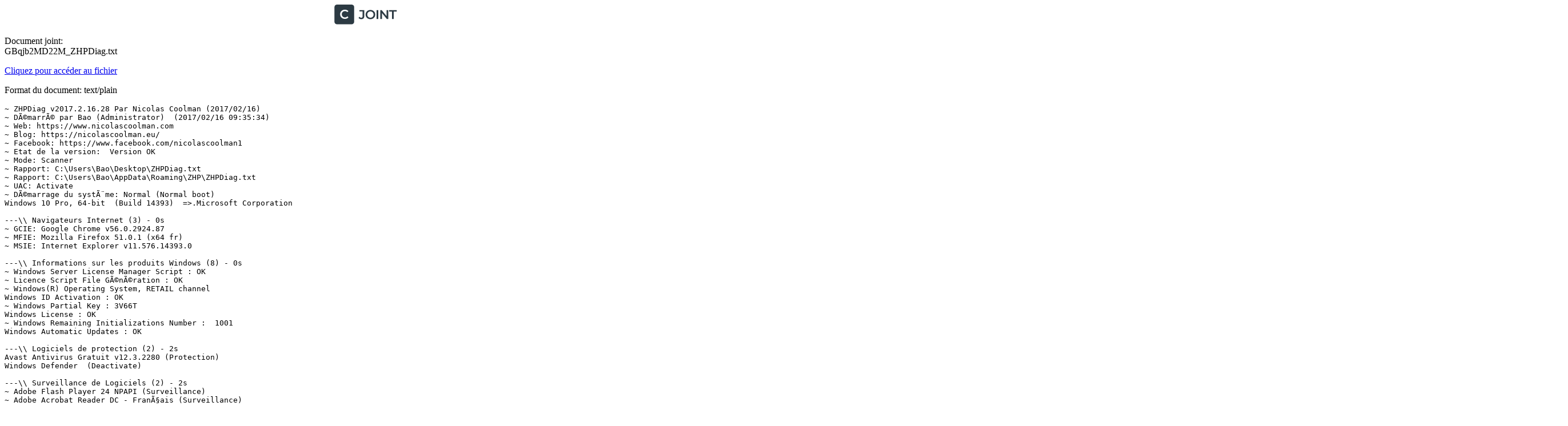

--- FILE ---
content_type: text/html; charset=utf-8
request_url: https://www.cjoint.com/c/GBqjb2MD22M
body_size: 4119
content:


<!DOCTYPE html>
<html lang="fr">
<head>
    <meta charset="UTF-8">
    <meta name="viewport" content="width=device-width, initial-scale=1.0">
    

<link rel="stylesheet" type="text/css" href="/static/css/dist/styles.css">




    
    
<title>ZHPDiag.txt</title>
<meta name="title" content="ZHPDiag.txt">
<meta name="description" content="">
<link rel="canonical" href="https://www.cjoint.com/c/GBqjb2MD22M">
<meta name="robots" content="index, follow">

<!-- Open Graph / Facebook -->
<meta property="og:type" content="website">
<meta property="og:url" content="https://www.cjoint.com/c/GBqjb2MD22M">
<meta property="og:title" content="ZHPDiag.txt">
<meta property="og:description" content="">
<meta property="og:image" content="/static/images/logo.jpg">

<!-- Twitter -->
<meta property="twitter:card" content="summary_large_image">
<meta property="twitter:url" content="https://www.cjoint.com/c/GBqjb2MD22M">
<meta property="twitter:title" content="ZHPDiag.txt">
<meta property="twitter:description" content="">
<meta property="twitter:image" content="/static/images/logo.jpg">

    
    <!-- Favicon -->
    <link rel="icon" href="/static/img/icons/favicon.ico">
    <link rel="apple-touch-icon" sizes="180x180" href="/static/img/icons/apple-touch-icon.png">
    <link rel="icon" type="image/png" sizes="32x32" href="/static/img/icons/favicon-32x32.png">
    <link rel="icon" type="image/png" sizes="16x16" href="/static/img/icons/favicon-16x16.png">
    <link rel="manifest" href="/static/img/icons/site.webmanifest">
    
    <!-- Preconnect to origins -->
    <link rel="preconnect" href="https://cdnjs.cloudflare.com">
</head>
<body>
    <!-- Header -->
    <header class="bg-white shadow-sm sticky top-0 z-50">
        <div class="container max-w-6xl mx-auto px-4 py-4 flex justify-between items-center">
            <a href="/" alt="CJoint" class="flex items-center">
                <svg xmlns="http://www.w3.org/2000/svg" width="100%" height="35" viewBox="0 0 147 47" preserveAspectRatio="xMidYMid meet" fill="#2c3a43">
                    <path d="M63.09 34.3C61.75 34.3 60.51 34.04 59.37 33.52C58.25 33 57.33 32.25 56.61 31.27L58.83 28.6C59.41 29.4 60.04 30 60.72 30.4C61.42 30.8 62.18 31 63 31C65.18 31 66.27 29.71 66.27 27.13V16.27H58.8V13H70.17V26.92C70.17 29.4 69.56 31.25 68.34 32.47C67.14 33.69 65.39 34.3 63.09 34.3ZM84.5803 34.3C82.9403 34.3 81.4303 34.03 80.0503 33.49C78.6703 32.95 77.4703 32.2 76.4503 31.24C75.4303 30.26 74.6403 29.12 74.0803 27.82C73.5203 26.5 73.2403 25.06 73.2403 23.5C73.2403 21.94 73.5203 20.51 74.0803 19.21C74.6403 17.89 75.4303 16.75 76.4503 15.79C77.4703 14.81 78.6703 14.05 80.0503 13.51C81.4303 12.97 82.9303 12.7 84.5503 12.7C86.1903 12.7 87.6903 12.97 89.0503 13.51C90.4303 14.05 91.6303 14.81 92.6503 15.79C93.6703 16.75 94.4603 17.89 95.0203 19.21C95.5803 20.51 95.8603 21.94 95.8603 23.5C95.8603 25.06 95.5803 26.5 95.0203 27.82C94.4603 29.14 93.6703 30.28 92.6503 31.24C91.6303 32.2 90.4303 32.95 89.0503 33.49C87.6903 34.03 86.2003 34.3 84.5803 34.3ZM84.5503 30.88C85.6103 30.88 86.5903 30.7 87.4903 30.34C88.3903 29.98 89.1703 29.47 89.8303 28.81C90.4903 28.13 91.0003 27.35 91.3603 26.47C91.7403 25.57 91.9303 24.58 91.9303 23.5C91.9303 22.42 91.7403 21.44 91.3603 20.56C91.0003 19.66 90.4903 18.88 89.8303 18.22C89.1703 17.54 88.3903 17.02 87.4903 16.66C86.5903 16.3 85.6103 16.12 84.5503 16.12C83.4903 16.12 82.5103 16.3 81.6103 16.66C80.7303 17.02 79.9503 17.54 79.2703 18.22C78.6103 18.88 78.0903 19.66 77.7103 20.56C77.3503 21.44 77.1703 22.42 77.1703 23.5C77.1703 24.56 77.3503 25.54 77.7103 26.44C78.0903 27.34 78.6103 28.13 79.2703 28.81C79.9303 29.47 80.7103 29.98 81.6103 30.34C82.5103 30.7 83.4903 30.88 84.5503 30.88ZM99.0942 34V13H102.994V34H99.0942ZM107.774 34V13H110.984L124.154 29.17H122.564V13H126.434V34H123.224L110.054 17.83H111.644V34H107.774ZM135.421 34V16.3H128.461V13H146.281V16.3H139.321V34H135.421Z" fill="#2C3A43"/>
                    <path fill-rule="evenodd" clip-rule="evenodd" d="M6 0C2.68629 0 0 2.68629 0 6V40.3913C0 43.7051 2.68629 46.3913 6 46.3913H40.39C43.7037 46.3913 46.39 43.7051 46.39 40.3913V6C46.39 2.68629 43.7037 0 40.39 0H6ZM20.0701 32.82C21.4501 33.34 22.9401 33.6 24.5401 33.6C26.2801 33.6 27.8601 33.3 29.2801 32.7C30.7001 32.1 31.9001 31.23 32.8801 30.09L30.3601 27.69C29.6001 28.53 28.7501 29.16 27.8101 29.58C26.8701 29.98 25.8501 30.18 24.7501 30.18C23.6501 30.18 22.6401 30 21.7201 29.64C20.8201 29.28 20.0301 28.77 19.3501 28.11C18.6901 27.45 18.1701 26.67 17.7901 25.77C17.4301 24.87 17.2501 23.88 17.2501 22.8C17.2501 21.72 17.4301 20.73 17.7901 19.83C18.1701 18.93 18.6901 18.15 19.3501 17.49C20.0301 16.83 20.8201 16.32 21.7201 15.96C22.6401 15.6 23.6501 15.42 24.7501 15.42C25.8501 15.42 26.8701 15.63 27.8101 16.05C28.7501 16.45 29.6001 17.06 30.3601 17.88L32.8801 15.51C31.9001 14.35 30.7001 13.48 29.2801 12.9C27.8601 12.3 26.2901 12 24.5701 12C22.9501 12 21.4601 12.27 20.1001 12.81C18.7401 13.33 17.5501 14.08 16.5301 15.06C15.5101 16.02 14.7201 17.16 14.1601 18.48C13.6001 19.8 13.3201 21.24 13.3201 22.8C13.3201 24.36 13.6001 25.8 14.1601 27.12C14.7201 28.44 15.5001 29.59 16.5001 30.57C17.5201 31.53 18.7101 32.28 20.0701 32.82Z" fill="#2C3A43"/>
                </svg>
            </a>
        </div>
    </header>

    <!-- Main Content -->
    <main class="container max-w-6xl mx-auto px-4 py-8">
        
<div class="mb-12">
    <div class="">
        <p class="mb-4">Document joint: <br><span class="text-xl font-bold mb-4">GBqjb2MD22M_ZHPDiag.txt</span></p>
        
        <a href="/doc/17_02/GBqjb2MD22M_ZHPDiag.txt" class="inline-block bg-blue-600 text-white py-2 px-4 rounded hover:bg-blue-700 transition mb-4">Cliquez pour accéder au fichier</a>

        <p>Format du document: text/plain</p>

        <div class="mt-2">
            
            
                <div class="mt-4 p-4 bg-gray-100 rounded overflow-auto max-h-96">
                    <pre id="text-preview">Chargement du contenu...</pre>
                </div>
                <script>
                    fetch('/doc/17_02/GBqjb2MD22M_ZHPDiag.txt')
                        .then(response => response.text())
                        .then(text => {
                            document.getElementById('text-preview').textContent = text;
                        })
                        .catch(error => {
                            document.getElementById('text-preview').textContent = 'Erreur de chargement du fichier texte.';
                        });
                </script>
            
            
            
        </div>
    </div>
</div>

    </main>

    <!-- Footer -->
    <footer class="bg-white border-t border-gray-200 pt-12 pb-6">
        <div class="container max-w-6xl mx-auto px-4">
            <!-- Added min-height to main flex container to prevent layout shift -->
            <div class="flex flex-col md:flex-row gap-8 min-h-[200px]">
                <!-- Added explicit min-height to logo container -->
                <div class="w-full md:w-1/3 order-1 min-h-[50px]">
                    <a href="/" class="inline-block mb-6" aria-label="CJoint">
                        <svg xmlns="http://www.w3.org/2000/svg" width="100%" height="35" viewBox="0 0 147 47" preserveAspectRatio="xMidYMid meet" fill="#2c3a43">
                            <path d="M63.09 34.3C61.75 34.3 60.51 34.04 59.37 33.52C58.25 33 57.33 32.25 56.61 31.27L58.83 28.6C59.41 29.4 60.04 30 60.72 30.4C61.42 30.8 62.18 31 63 31C65.18 31 66.27 29.71 66.27 27.13V16.27H58.8V13H70.17V26.92C70.17 29.4 69.56 31.25 68.34 32.47C67.14 33.69 65.39 34.3 63.09 34.3ZM84.5803 34.3C82.9403 34.3 81.4303 34.03 80.0503 33.49C78.6703 32.95 77.4703 32.2 76.4503 31.24C75.4303 30.26 74.6403 29.12 74.0803 27.82C73.5203 26.5 73.2403 25.06 73.2403 23.5C73.2403 21.94 73.5203 20.51 74.0803 19.21C74.6403 17.89 75.4303 16.75 76.4503 15.79C77.4703 14.81 78.6703 14.05 80.0503 13.51C81.4303 12.97 82.9303 12.7 84.5503 12.7C86.1903 12.7 87.6903 12.97 89.0503 13.51C90.4303 14.05 91.6303 14.81 92.6503 15.79C93.6703 16.75 94.4603 17.89 95.0203 19.21C95.5803 20.51 95.8603 21.94 95.8603 23.5C95.8603 25.06 95.5803 26.5 95.0203 27.82C94.4603 29.14 93.6703 30.28 92.6503 31.24C91.6303 32.2 90.4303 32.95 89.0503 33.49C87.6903 34.03 86.2003 34.3 84.5803 34.3ZM84.5503 30.88C85.6103 30.88 86.5903 30.7 87.4903 30.34C88.3903 29.98 89.1703 29.47 89.8303 28.81C90.4903 28.13 91.0003 27.35 91.3603 26.47C91.7403 25.57 91.9303 24.58 91.9303 23.5C91.9303 22.42 91.7403 21.44 91.3603 20.56C91.0003 19.66 90.4903 18.88 89.8303 18.22C89.1703 17.54 88.3903 17.02 87.4903 16.66C86.5903 16.3 85.6103 16.12 84.5503 16.12C83.4903 16.12 82.5103 16.3 81.6103 16.66C80.7303 17.02 79.9503 17.54 79.2703 18.22C78.6103 18.88 78.0903 19.66 77.7103 20.56C77.3503 21.44 77.1703 22.42 77.1703 23.5C77.1703 24.56 77.3503 25.54 77.7103 26.44C78.0903 27.34 78.6103 28.13 79.2703 28.81C79.9303 29.47 80.7103 29.98 81.6103 30.34C82.5103 30.7 83.4903 30.88 84.5503 30.88ZM99.0942 34V13H102.994V34H99.0942ZM107.774 34V13H110.984L124.154 29.17H122.564V13H126.434V34H123.224L110.054 17.83H111.644V34H107.774ZM135.421 34V16.3H128.461V13H146.281V16.3H139.321V34H135.421Z" fill="#2C3A43"/>
                            <path fill-rule="evenodd" clip-rule="evenodd" d="M6 0C2.68629 0 0 2.68629 0 6V40.3913C0 43.7051 2.68629 46.3913 6 46.3913H40.39C43.7037 46.3913 46.39 43.7051 46.39 40.3913V6C46.39 2.68629 43.7037 0 40.39 0H6ZM20.0701 32.82C21.4501 33.34 22.9401 33.6 24.5401 33.6C26.2801 33.6 27.8601 33.3 29.2801 32.7C30.7001 32.1 31.9001 31.23 32.8801 30.09L30.3601 27.69C29.6001 28.53 28.7501 29.16 27.8101 29.58C26.8701 29.98 25.8501 30.18 24.7501 30.18C23.6501 30.18 22.6401 30 21.7201 29.64C20.8201 29.28 20.0301 28.77 19.3501 28.11C18.6901 27.45 18.1701 26.67 17.7901 25.77C17.4301 24.87 17.2501 23.88 17.2501 22.8C17.2501 21.72 17.4301 20.73 17.7901 19.83C18.1701 18.93 18.6901 18.15 19.3501 17.49C20.0301 16.83 20.8201 16.32 21.7201 15.96C22.6401 15.6 23.6501 15.42 24.7501 15.42C25.8501 15.42 26.8701 15.63 27.8101 16.05C28.7501 16.45 29.6001 17.06 30.3601 17.88L32.8801 15.51C31.9001 14.35 30.7001 13.48 29.2801 12.9C27.8601 12.3 26.2901 12 24.5701 12C22.9501 12 21.4601 12.27 20.1001 12.81C18.7401 13.33 17.5501 14.08 16.5301 15.06C15.5101 16.02 14.7201 17.16 14.1601 18.48C13.6001 19.8 13.3201 21.24 13.3201 22.8C13.3201 24.36 13.6001 25.8 14.1601 27.12C14.7201 28.44 15.5001 29.59 16.5001 30.57C17.5201 31.53 18.7101 32.28 20.0701 32.82Z" fill="#2C3A43"/>
                        </svg>
                    </a>
                </div>
                <!-- Added min-height to links column -->
                <div class="w-full md:w-1/3 order-2 min-h-[150px]">
                    <ul class="space-y-2">
                        <li><a href="/cgu" class="travel-link gray">Conditions générales d'utilisation</a></li>						
                        <li><a href="/confidentialite" class="travel-link gray">Politique de confidentialité</a></li>
                        <!-- Removed <br> tag that was causing uneven spacing -->
                        <li><a href="/cookie_policy" class="travel-link gray">Politique des cookies</a></li>
                        <li><a href="/report" class="travel-link gray">Signaler un contenu</a></li>
                        <li><a href="/en-finir-avec-les-virus-informatiques" class="travel-link gray">Marre des virus?</a></li>  
                    </ul>
                </div>
                <!-- Added min-height to social media column -->
                <div class="w-full md:w-1/3 order-3 min-h-[50px]">
                    <div class="flex space-x-4">
                        <!-- Added explicit width and height for SVG elements -->
                        <a href="#" class="text-gray-600 hover:text-red-600 text-xl" aria-label="Facebook">
                            <svg class="w-6 h-6" width="24" height="24" xmlns="http://www.w3.org/2000/svg" viewBox="0 0 448 512" fill="currentColor"><path d="M64 32C28.7 32 0 60.7 0 96V416c0 35.3 28.7 64 64 64h98.2V334.2H109.4V256h52.8V222.3c0-87.1 39.4-127.5 125-127.5c16.2 0 44.2 3.2 55.7 6.4V172c-6-.6-16.5-1-29.6-1c-42 0-58.2 15.9-58.2 57.2V256h83.6l-14.4 78.2H255V480H384c35.3 0 64-28.7 64-64V96c0-35.3-28.7-64-64-64H64z"/></svg>
                        </a>
                        <a href="#" class="text-gray-600 hover:text-red-600 text-xl" aria-label="Instagram">
                            <svg class="w-6 h-6" width="24" height="24" xmlns="http://www.w3.org/2000/svg" viewBox="0 0 448 512" fill="currentColor"><path d="M194.4 211.7a53.3 53.3 0 1 0 59.3 88.7 53.3 53.3 0 1 0 -59.3-88.7zm142.3-68.4c-5.2-5.2-11.5-9.3-18.4-12c-18.1-7.1-57.6-6.8-83.1-6.5c-4.1 0-7.9 .1-11.2 .1c-3.3 0-7.2 0-11.4-.1c-25.5-.3-64.8-.7-82.9 6.5c-6.9 2.7-13.1 6.8-18.4 12s-9.3 11.5-12 18.4c-7.1 18.1-6.7 57.7-6.5 83.2c0 4.1 .1 7.9 .1 11.1s0 7-.1 11.1c-.2 25.5-.6 65.1 6.5 83.2c2.7 6.9 6.8 13.1 12 18.4s11.5 9.3 18.4 12c18.1 7.1 57.6 6.8 83.1 6.5c4.1 0 7.9-.1 11.2-.1c3.3 0 7.2 0 11.4 .1c25.5 .3 64.8 .7 82.9-6.5c6.9-2.7 13.1-6.8 18.4-12s9.3-11.5 12-18.4c7.2-18 6.8-57.4 6.5-83c0-4.2-.1-8.1-.1-11.4s0-7.1 .1-11.4c.3-25.5 .7-64.9-6.5-83l0 0c-2.7-6.9-6.8-13.1-12-18.4zm-67.1 44.5A82 82 0 1 1 178.4 324.2a82 82 0 1 1 91.1-136.4zm29.2-1.3c-3.1-2.1-5.6-5.1-7.1-8.6s-1.8-7.3-1.1-11.1s2.6-7.1 5.2-9.8s6.1-4.5 9.8-5.2s7.6-.4 11.1 1.1s6.5 3.9 8.6 7s3.2 6.8 3.2 10.6c0 2.5-.5 5-1.4 7.3s-2.4 4.4-4.1 6.2s-3.9 3.2-6.2 4.2s-4.8 1.5-7.3 1.5l0 0c-3.8 0-7.5-1.1-10.6-3.2zM448 96c0-35.3-28.7-64-64-64H64C28.7 32 0 60.7 0 96V416c0 35.3 28.7 64 64 64H384c35.3 0 64-28.7 64-64V96zM357 389c-18.7 18.7-41.4 24.6-67 25.9c-26.4 1.5-105.6 1.5-132 0c-25.6-1.3-48.3-7.2-67-25.9s-24.6-41.4-25.8-67c-1.5-26.4-1.5-105.6 0-132c1.3-25.6 7.1-48.3 25.8-67s41.5-24.6 67-25.8c26.4-1.5 105.6-1.5 132 0c25.6 1.3 48.3 7.1 67 25.8s24.6 41.4 25.8 67c1.5 26.3 1.5 105.4 0 131.9c-1.3 25.6-7.1 48.3-25.8 67z"/></svg>
                        </a>
                        <a href="#" class="text-gray-600 hover:text-red-600 text-xl" aria-label="Twitter">
                            <svg class="w-6 h-6" width="24" height="24" xmlns="http://www.w3.org/2000/svg" viewBox="0 0 448 512" fill="currentColor"><path d="M64 32C28.7 32 0 60.7 0 96V416c0 35.3 28.7 64 64 64H384c35.3 0 64-28.7 64-64V96c0-35.3-28.7-64-64-64H64zm297.1 84L257.3 234.6 379.4 396H283.8L209 298.1 123.3 396H75.8l111-126.9L69.7 116h98l67.7 89.5L313.6 116h47.5zM323.3 367.6L153.4 142.9H125.1L296.9 367.6h26.3z"/></svg>
                        </a>
                    </div>
                </div>
            </div>
            <!-- Added min-height to copyright section -->
            <div class="pt-6 flex flex-col md:flex-row justify-between items-center min-h-[30px]">
                <p class="mt-4 mb-4 md:mb-0">© 2003 - 2026 CJoint.com</p>
            </div>
        </div>
    </footer>
    
<script defer src="https://static.cloudflareinsights.com/beacon.min.js/vcd15cbe7772f49c399c6a5babf22c1241717689176015" integrity="sha512-ZpsOmlRQV6y907TI0dKBHq9Md29nnaEIPlkf84rnaERnq6zvWvPUqr2ft8M1aS28oN72PdrCzSjY4U6VaAw1EQ==" data-cf-beacon='{"version":"2024.11.0","token":"ceb80774c9e944d89554ef3c7d1bb906","r":1,"server_timing":{"name":{"cfCacheStatus":true,"cfEdge":true,"cfExtPri":true,"cfL4":true,"cfOrigin":true,"cfSpeedBrain":true},"location_startswith":null}}' crossorigin="anonymous"></script>
</body>
</html>

--- FILE ---
content_type: text/plain; charset=utf-8
request_url: https://www.cjoint.com/doc/17_02/GBqjb2MD22M_ZHPDiag.txt
body_size: 27230
content:
~ ZHPDiag v2017.2.16.28 Par Nicolas Coolman (2017/02/16)
~ DÃ©marrÃ© par Bao (Administrator)  (2017/02/16 09:35:34)
~ Web: https://www.nicolascoolman.com
~ Blog: https://nicolascoolman.eu/
~ Facebook: https://www.facebook.com/nicolascoolman1
~ Etat de la version:  Version OK
~ Mode: Scanner
~ Rapport: C:\Users\Bao\Desktop\ZHPDiag.txt
~ Rapport: C:\Users\Bao\AppData\Roaming\ZHP\ZHPDiag.txt
~ UAC: Activate
~ DÃ©marrage du systÃ¨me: Normal (Normal boot)
Windows 10 Pro, 64-bit  (Build 14393)  =>.Microsoft Corporation

---\\ Navigateurs Internet (3) - 0s
~ GCIE: Google Chrome v56.0.2924.87
~ MFIE: Mozilla Firefox 51.0.1 (x64 fr)
~ MSIE: Internet Explorer v11.576.14393.0

---\\ Informations sur les produits Windows (8) - 0s
~ Windows Server License Manager Script : OK
~ Licence Script File GÃ©nÃ©ration : OK
~ Windows(R) Operating System, RETAIL channel
Windows ID Activation : OK
~ Windows Partial Key : 3V66T
Windows License : OK
~ Windows Remaining Initializations Number :  1001
Windows Automatic Updates : OK

---\\ Logiciels de protection (2) - 2s
Avast Antivirus Gratuit v12.3.2280 (Protection)
Windows Defender  (Deactivate)

---\\ Surveillance de Logiciels (2) - 2s
~ Adobe Flash Player 24 NPAPI (Surveillance)
~ Adobe Acrobat Reader DC - FranÃ§ais (Surveillance)

---\\ Logiciels de partage P2P (1) - 3s
~ ÂµTorrent v2.2.1 (P2P)

---\\ Informations sur le systÃ¨me (7) - 0s
~ Operating System: Intel64 Family 6 Model 58 Stepping 9, GenuineIntel
~ Operating System:  64-bit 
~ Boot mode: Normal (Normal boot)
Total RAM: 12459.184 MB (79% free) : OK  =>.RAM Value
System Restore: ActivÃ© (Enable)
System drive C: has 36 GB (31%) free of 113 GB : OK  =>.Disk Space
Total RAM: 12459.184 MB (68% free) : OK  =>.RAM Value

---\\ Mode de connexion au systÃ¨me (3) - 0s
~ Computer Name: BAOSERVEUR
~ User Name: Bao
~ Logged in as Administrator

---\\ EnumÃ©ration des unitÃ©s disques (4) - 0s
~ Drive C: has 36 GB free of 113 GB  (System)
~ Drive D: has 410 GB free of 953 GB
~ Drive E: has 1096 GB free of 2861 GB
~ Drive F: has 750 GB free of 3815 GB

---\\ Etat du Centre de SÃ©curitÃ© Windows (7) - 0s
[HKLM\SOFTWARE\Microsoft\Windows\CurrentVersion\Policies\Explorer] NoActiveDesktopChanges: Modified
[HKLM\SOFTWARE\Microsoft\Windows\CurrentVersion\policies\system] EnableLUA: OK
[HKLM\SOFTWARE\Microsoft\Windows\CurrentVersion\Explorer\Advanced\Folder\Hidden\NOHIDDEN] CheckedValue: Modified
[HKLM\SOFTWARE\Microsoft\Windows\CurrentVersion\Explorer\Advanced\Folder\Hidden\SHOWALL] CheckedValue: OK
[HKLM\SOFTWARE\Microsoft\Windows\CurrentVersion\Explorer\Associations] Application: OK
[HKLM\SOFTWARE\Microsoft\Windows NT\CurrentVersion\Winlogon] Shell: OK
[HKLM\SYSTEM\CurrentControlSet\Services\COMSysApp] Type: OK

---\\ Recherche particuliÃ¨re de fichiers gÃ©nÃ©riques (25) - 0s
[MD5.4E10FB1A015B49AC68F76C1A3F4D9C0F] - 11/11/2016 - (.Microsoft Corporation - Explorateur Windows.) -- C:\WINDOWS\Explorer.exe [4673304]  =>.Microsoft WindowsÂ®
[MD5.C7645D43451C6D94D87F4D07BDE59C89] - 16/07/2016 - (.Microsoft Corporation - Processus hÃ´te Windows (Rundll32).) -- C:\WINDOWS\System32\rundll32.exe [69632]  =>.Microsoft Corporation
[MD5.99A19C9A74E2F9820E501DCE77F84F70] - 16/07/2016 - (.Microsoft Corporation - Application de dÃ©marrage de Windows.) -- C:\WINDOWS\System32\Wininit.exe [304240]  =>.Microsoft Windows PublisherÂ®
[MD5.E584CDC70F694F9A984A060A8291EB04] - 11/11/2016 - (.Microsoft Corporation - Extensions Internet pour Win32.) -- C:\WINDOWS\System32\wininet.dll [2669056]  =>.Microsoft Corporation
[MD5.917F081E2AB667C44F7D96DE1D16DFAE] - 14/12/2016 - (.Microsoft Corporation - Application dâouverture de session Windows.) -- C:\WINDOWS\System32\Winlogon.exe [673792]  =>.Microsoft Corporation
[MD5.9600B7F2F89DE60A80D13DE42F672834] - 16/07/2016 - (.Microsoft Corporation - BibliothÃ¨que de licences.) -- C:\WINDOWS\System32\sppcomapi.dll [402432]  =>.Microsoft Corporation
[MD5.96B8A433F6407DE34850927C96C6CE9B] - 15/09/2016 - (.Microsoft Corporation - DNS DLL de lâAPI Client.) -- C:\WINDOWS\System32\dnsapi.dll [646136]  =>.Microsoft WindowsÂ®
[MD5.227CFE3EDA82029AAC1C088A16297CD7] - 15/09/2016 - (.Microsoft Corporation - DNS DLL de lâAPI Client.) -- C:\WINDOWS\Syswow64\dnsapi.dll [496872]  =>.Microsoft WindowsÂ®
[MD5.7ABD5430F75A7FDDE5323B354C77514F] - 16/07/2016 - (.Microsoft Corporation - DLL client de lâAPI uilisateur de Windows m.) -- C:\WINDOWS\System32\fr-FR\user32.dll.mui [19968]  =>.Microsoft Corporation
[MD5.323AA1953ED9C01E23F740FA891FE064] - 15/10/2016 - (.Microsoft Corporation - Pilote de fonction connexe pour WinSock.) -- C:\WINDOWS\System32\drivers\AFD.sys [584032]  =>.Microsoft WindowsÂ®
[MD5.A10F989A812B57B9695F6C305907C9C6] - 16/07/2016 - (.Microsoft Corporation - ATAPI IDE Miniport Driver.) -- C:\WINDOWS\System32\drivers\atapi.sys [28512]  =>.Microsoft WindowsÂ®
[MD5.F8FB51B9EF6372610E9B31A1D86B62FC] - 16/07/2016 - (.Microsoft Corporation - CD-ROM File System Driver.) -- C:\WINDOWS\System32\drivers\Cdfs.sys [92160]  =>.Microsoft Corporation
[MD5.613D0137C269187FA298A157E3D14A18] - 16/07/2016 - (.Microsoft Corporation - SCSI CD-ROM Driver.) -- C:\WINDOWS\System32\drivers\Cdrom.sys [173056]  =>.Microsoft Corporation
[MD5.0D1D392ED2597F295956D058D33BD7C3] - 05/10/2016 - (.Microsoft Corporation - DFS Namespace Client Driver.) -- C:\WINDOWS\System32\drivers\DfsC.sys [144896]  =>.Microsoft Corporation
[MD5.10E3515FE5DBA6656FA62C29342EC4A1] - 16/07/2016 - (.Microsoft Corporation - High Definition Audio Bus Driver.) -- C:\WINDOWS\System32\drivers\HDAudBus.sys [83456]  =>.Microsoft Corporation
[MD5.B54B30992620C97230013A74461C8517] - 16/07/2016 - (.Microsoft Corporation - Pilote de port i8042.) -- C:\WINDOWS\System32\drivers\i8042prt.sys [114176]  =>.Microsoft Corporation
[MD5.F1DAECC3B3D6399875D4F10529D6A77C] - 16/07/2016 - (.Microsoft Corporation - IP Network Address Translator.) -- C:\WINDOWS\System32\drivers\IpNat.sys [212480]  =>.Microsoft Corporation
[MD5.E671EDAB0726E05ECEF4058B4CD73C4D] - 07/09/2016 - (.Microsoft Corporation - Minirdr SMB Windows NT.) -- C:\WINDOWS\System32\drivers\MRxSmb.sys [450392]  =>.Microsoft WindowsÂ®
[MD5.6FEBB0A847FFD5F057B9AC8889F1B9A7] - 16/07/2016 - (.Microsoft Corporation - MBT Transport driver.) -- C:\WINDOWS\System32\drivers\netBT.sys [279040]  =>.Microsoft Corporation
[MD5.DB69C6DA8B3DDFDC547D455CA23A8250] - 02/11/2016 - (.Microsoft Corporation - Pilote du systÃ¨me de fichiers NT.) -- C:\WINDOWS\System32\drivers\ntfs.sys [2255712]  =>.Microsoft WindowsÂ®
[MD5.6B81BF7853D161DB8AC62CD8B9C2DE6B] - 16/07/2016 - (.Microsoft Corporation - Pilote de port parallÃ¨le.) -- C:\WINDOWS\System32\drivers\Parport.sys [96768]  =>.Microsoft Corporation
[MD5.17E565710172ED71B8531D8822E1C5D1] - 16/07/2016 - (.Microsoft Corporation - RAS L2TP mini-port/call-manager driver.) -- C:\WINDOWS\System32\drivers\Rasl2tp.sys [104960]  =>.Microsoft Corporation
[MD5.7135785C21CA79D270D11037C43D3F19] - 16/07/2016 - (.Microsoft Corporation - Redirecteur de pÃ©riphÃ©rique de Microsoft RD.) -- C:\WINDOWS\System32\drivers\rdpdr.sys [177152]  =>.Microsoft Corporation
[MD5.9D2DD64A0B51C56285512DC9454340F6] - 16/07/2016 - (.Microsoft Corporation - TDI Translation Driver.) -- C:\WINDOWS\System32\drivers\tdx.sys [118112]  =>.Microsoft WindowsÂ®
[MD5.BF2546583BB75F01DDA60A7921DFB230] - 16/07/2016 - (.Microsoft Corporation - Volume Shadow Copy driver.) -- C:\WINDOWS\System32\drivers\volsnap.sys [391520]  =>.Microsoft WindowsÂ®

---\\ Liste des services NT non Microsoft et non dÃ©sactivÃ©s (18) - 1s
O23 - Service: Adobe Acrobat Update Service (AdobeARMservice) . (.Adobe Systems Incorporated - Adobe Acrobat Update Service.) - C:\Program Files (x86)\Common Files\Adobe\ARM\1.0\armsvc.exe  =>.Adobe Systems, IncorporatedÂ®
O23 - Service: Avast Antivirus (avast! Antivirus) . (.AVAST Software - avast! Service.) - C:\Program Files\AVAST Software\Avast\AvastSvc.exe  =>.AVAST Software a.s.Â®
O23 - Service: GlassWire Control Service (GlassWire) . (.SecureMix LLC - GlassWire Control Service.) - C:\Program Files (x86)\GlassWire\GWCtlSrv.exe  =>.GlassWireÂ®
O23 - Service: Service Google Update (gupdate) (gupdate) . (.Google Inc. - Programme d'installation de Google.) - C:\Program Files (x86)\Google\Update\GoogleUpdate.exe  =>.Google IncÂ®
O23 - Service: Intel(R) HD Graphics Control Panel Service (igfxCUIService1.0.0.0) . (.Intel Corporation - igfxCUIService Module.) - C:\WINDOWS\system32\igfxCUIService.exe  =>.Intel Corporation
O23 - Service: Intel(R) Capability Licensing Service Interface (Intel(R) Capability Licensing Service Interface) . (.Intel(R) Corporation - Intel(R) Capability Licensing Service Inter.) - C:\Program Files\Intel\iCLS Client\HeciServer.exe  =>.IntelÂ® Trusted Connect ServiceÂ®
O23 - Service: Intel(R) Dynamic Application Loader Host Interface Service (jhi_service) . (.Intel Corporation - Intel(R) Dynamic Application Loader Host In.) - C:\Program Files (x86)\Intel\Intel(R) Management Engine Components\DAL\jhi_service.exe  =>.Intel CorporationÂ®
O23 - Service: Intel(R) Management and Security Application Local Manageme (LMS) . (.Intel Corporation - Local Manageability Service.) - C:\Program Files (x86)\Intel\Intel(R) Management Engine Components\LMS\LMS.exe  =>.Intel CorporationÂ®
O23 - Service: Logitech Gaming Registry Service (LogiRegistryService) . (.Logitech Inc. - Logitech Surround Sound Service.) - C:\Program Files\Logitech Gaming Software\Drivers\APOService\LogiRegistryService.exe  =>.Logitech IncÂ®
O23 - Service: Mobile_Series (Mobile_Series) . (.Copyright (C) 2015 - ServiceT Application.) - C:\Windows\Mobile_Series_Service.exe
O23 - Service: MSI_FastBoot (MSI_FastBoot) . (.MSI - FastBootService.) - C:\Program Files (x86)\MSI\Fast Boot\FastBootService.exe  =>.MICRO-STAR INTERNATIONAL CO., LTD.Â®
O23 - Service: MSI Live Update Service (MSI_LiveUpdate_Service) . (.Micro-Star INT'L CO., LTD. - MSI Live Update Service.) - C:\Program Files (x86)\MSI\Live Update\MSI_LiveUpdate_Service.exe  =>.MICRO-STAR INTERNATIONAL CO., LTD.Â®
O23 - Service: MSI_SuperCharger (MSI_SuperCharger) . (.MSI - Super Charger Service.) - C:\Program Files (x86)\MSI\Super Charger\ChargeService.exe  =>.MICRO-STAR INTERNATIONAL CO., LTD.Â®
O23 - Service: Origin Web Helper Service (Origin Web Helper Service) . (.Electronic Arts - OriginWebHelperService.) - C:\Program Files (x86)\Origin\OriginWebHelperService.exe  =>.Electronic Arts, Inc.Â®
O23 - Service: SAMSUNG Mobile Connectivity Service (ss_conn_service) . (.DEVGURU Co., LTD. - MSS CS Connectivity Service.) - C:\Program Files (x86)\Samsung\USB Drivers\27_ssconn\conn\ss_conn_service.exe  =>.Samsung Electronics CO., LTD.Â®
O23 - Service: TeamViewer 10 (TeamViewer) . (.TeamViewer GmbH - TeamViewer 10.) - C:\Program Files (x86)\TeamViewer\TeamViewer_Service.exe  =>.TeamViewerÂ®
O23 - Service: Intel(R) Management and Security Application User Notificat (UNS) . (.Intel Corporation - User Notification Service.) - C:\Program Files (x86)\Intel\Intel(R) Management Engine Components\UNS\UNS.exe  =>.Intel CorporationÂ®
O23 - Service:  (WindscribeService) . (...) - C:\Program Files (x86)\Windscribe\WindscribeService.exe  =>.Windscribe LimitedÂ®

---\\ Services non Microsoft (SR=DÃ©marrÃ©,SS=StoppÃ©) (27) - 28s
SR - Auto   [19/12/2016] [   82640]  Adobe Acrobat Update Service (AdobeARMservice) . (.Adobe Systems Incorporated.) - C:\Program Files (x86)\Common Files\Adobe\ARM\1.0\armsvc.exe  =>.Adobe Systems, IncorporatedÂ®
SS - Demand [15/02/2017] [  270936]  Adobe Flash Player Update Service (AdobeFlashPlayerUpdateSvc) . (.Adobe Systems Incorporated.) - C:\Windows\SysWOW64\Macromed\Flash\FlashPlayerUpdateService.exe  =>.Adobe Systems IncorporatedÂ®
SR - Auto   [02/01/2017] [  197128]  Avast Antivirus (avast! Antivirus) . (.AVAST Software.) - C:\Program Files\AVAST Software\Avast\AvastSvc.exe  =>.AVAST Software a.s.Â®
SS - Demand [03/05/2016] [  299488]  Intel(R) Content Protection HECI Service (cphs) . (.Intel Corporation.) - C:\Windows\SysWOW64\IntelCpHeciSvc.exe  =>.Intel(R) pGFXÂ®
SR - Demand [18/06/2015] [ 1268568]  Disc Soft Lite Bus Service (Disc Soft Lite Bus Service) . (.Disc Soft Ltd.) - C:\Program Files\DAEMON Tools Lite\DiscSoftBusService.exe  =>.Disc Soft LtdÂ®
SR - Auto   [08/02/2017] [ 4346320]  GlassWire Control Service (GlassWire) . (.SecureMix LLC.) - C:\Program Files (x86)\GlassWire\GWCtlSrv.exe  =>.GlassWireÂ®
SS - Auto   [02/07/2015] [  144200]  Service Google Update (gupdate) (gupdate) . (.Google Inc..) - C:\Program Files (x86)\Google\Update\GoogleUpdate.exe  =>.Google IncÂ®
SS - Demand [02/07/2015] [  144200]  Service Google Update (gupdatem) (gupdatem) . (.Google Inc..) - C:\Program Files (x86)\Google\Update\GoogleUpdate.exe  =>.Google IncÂ®
SS - Demand [30/08/2011] [  160256]  Intel(R) Integrated Clock Controller Service - Intel(R) ICCS (ICCS) . (.Intel Corporation.) - C:\Program Files (x86)\Intel\Intel(R) Integrated Clock Controller Service\ICCProxy.exe  =>.Intel Corporation
SR - Auto   [03/05/2016] [  337888]  Intel(R) HD Graphics Control Panel Service (igfxCUIService1.0.0.0) . (.Intel Corporation.) - C:\WINDOWS\system32\igfxCUIService.exe  =>.Intel(R) pGFXÂ®
SR - Auto   [27/07/2012] [  636952]  Intel(R) Capability Licensing Service Interface (Intel(R) Capability Licensing Service Interface) . (.Intel(R) Corporation.) - C:\Program Files\Intel\iCLS Client\HeciServer.exe  =>.IntelÂ® Trusted Connect ServiceÂ®
SR - Auto   [10/08/2012] [  166720]  Intel(R) Dynamic Application Loader Host Interface Service (jhi_service) . (.Intel Corporation.) - C:\Program Files (x86)\Intel\Intel(R) Management Engine Components\DAL\jhi_service.exe  =>.Intel CorporationÂ®
SS - Demand [02/07/2015] [  356808]  Logitech Bluetooth Service (LBTServ) . (.Logitech, Inc..) - C:\Program Files\Common Files\LogiShrd\Bluetooth\LBTServ.exe  =>.LogitechÂ®
SR - Auto   [10/08/2012] [  277824]  Intel(R) Management and Security Application Local Manageme (LMS) . (.Intel Corporation.) - C:\Program Files (x86)\Intel\Intel(R) Management Engine Components\LMS\LMS.exe  =>.Intel CorporationÂ®
SR - Auto   [20/11/2015] [  193144]  Logitech Gaming Registry Service (LogiRegistryService) . (.Logitech Inc..) - C:\Program Files\Logitech Gaming Software\Drivers\APOService\LogiRegistryService.exe  =>.Logitech IncÂ®
SR - Auto   [12/02/2015] [   32768]  Mobile_Series (Mobile_Series) . (.Copyright (C) 2015.) - C:\Windows\Mobile_Series_Service.exe
SS - Demand [28/01/2017] [  196040]  Mozilla Maintenance Service (MozillaMaintenance) . (.Mozilla Foundation.) - C:\Program Files (x86)\Mozilla Maintenance Service\maintenanceservice.exe  =>.Mozilla CorporationÂ®
SR - Auto   [04/06/2015] [  105296]  MSI_FastBoot (MSI_FastBoot) . (.MSI.) - C:\Program Files (x86)\MSI\Fast Boot\FastBootService.exe  =>.MICRO-STAR INTERNATIONAL CO., LTD.Â®
SR - Auto   [23/01/2017] [ 2286032]  MSI Live Update Service (MSI_LiveUpdate_Service) . (.Micro-Star INT'L CO., LTD..) - C:\Program Files (x86)\MSI\Live Update\MSI_LiveUpdate_Service.exe  =>.MICRO-STAR INTERNATIONAL CO., LTD.Â®
SR - Auto   [18/05/2015] [  163280]  MSI_SuperCharger (MSI_SuperCharger) . (.MSI.) - C:\Program Files (x86)\MSI\Super Charger\ChargeService.exe  =>.MICRO-STAR INTERNATIONAL CO., LTD.Â®
SS - Demand [14/09/2016] [ 2130440]  Origin Client Service (Origin Client Service) . (.Electronic Arts.) - C:\Program Files (x86)\Origin\OriginClientService.exe  =>.Electronic Arts, Inc.Â®
SR - Auto   [14/09/2016] [ 2195472]  Origin Web Helper Service (Origin Web Helper Service) . (.Electronic Arts.) - C:\Program Files (x86)\Origin\OriginWebHelperService.exe  =>.Electronic Arts, Inc.Â®
SR - Auto   [08/01/2016] [  754784]  SAMSUNG Mobile Connectivity Service (ss_conn_service) . (.DEVGURU Co., LTD..) - C:\Program Files (x86)\Samsung\USB Drivers\27_ssconn\conn\ss_conn_service.exe  =>.Samsung Electronics CO., LTD.Â®
SS - Demand [09/12/2016] [ 1467168]  Steam Client Service (Steam Client Service) . (.Valve Corporation.) - C:\Program Files (x86)\Common Files\Steam\SteamService.exe  =>.ValveÂ®
SR - Auto   [11/09/2015] [ 5702416]  TeamViewer 10 (TeamViewer) . (.TeamViewer GmbH.) - C:\Program Files (x86)\TeamViewer\TeamViewer_Service.exe  =>.TeamViewerÂ®
SR - Auto   [10/08/2012] [  365376]  Intel(R) Management and Security Application User Notificat (UNS) . (.Intel Corporation.) - C:\Program Files (x86)\Intel\Intel(R) Management Engine Components\UNS\UNS.exe  =>.Intel CorporationÂ®
SR - Auto   [08/12/2016] [   53352]   (WindscribeService) . (...) - C:\Program Files (x86)\Windscribe\WindscribeService.exe  =>.Windscribe LimitedÂ®

---\\ TÃ¢ches planifiÃ©es en automatique (32) - 3s
[MD5.A0747D9A94EDFD251ED8E6556E70BA37] [APT] [Adobe Acrobat Update Task] (.Adobe Systems Incorporated.) -- C:\Program Files (x86)\Common Files\Adobe\ARM\1.0\AdobeARM.exe   [1160408] (.Activate.)  =>.Adobe Systems, IncorporatedÂ®
[MD5.89ECFB35517F62C3802B227F288B750E] [APT] [Adobe Flash Player Updater] (.Adobe Systems Incorporated.) -- C:\Windows\SysWOW64\Macromed\Flash\FlashPlayerUpdateService.exe   [270936] (.Activate.)  =>.Adobe Systems IncorporatedÂ®
[MD5.A35AE98D2D85B9504789A12860BBB5EC] [APT] [avast! Emergency Update] (.AVAST Software.) -- C:\Program Files\AVAST Software\Avast\AvastEmUpdate.exe   [1656456] (.Activate.)  =>.AVAST Software a.s.Â®
[MD5.0C03FB91E17987EED93F60007B08DAA0] [APT] [GoogleUpdateTaskMachineCore] (.Google Inc..) -- C:\Program Files (x86)\Google\Update\GoogleUpdate.exe   [144200] (.Activate.)  =>.Google IncÂ®
[MD5.0C03FB91E17987EED93F60007B08DAA0] [APT] [GoogleUpdateTaskMachineUA] (.Google Inc..) -- C:\Program Files (x86)\Google\Update\GoogleUpdate.exe   [144200] (.Activate.)  =>.Google IncÂ®
[MD5.053EEEE1ABAE53F044F1E386E22AE525] [APT] [GoogleUpdateTaskUserS-1-5-21-2589727620-3741567121-2862158975-1001Core] (.Google Inc..) -- C:\Users\Bao\AppData\Local\Google\Update\GoogleUpdate.exe   [144200] (.Activate.)  =>.Google IncÂ®
[MD5.053EEEE1ABAE53F044F1E386E22AE525] [APT] [GoogleUpdateTaskUserS-1-5-21-2589727620-3741567121-2862158975-1001Core1d257dceca1b7b4] (.Google Inc..) -- C:\Users\Bao\AppData\Local\Google\Update\GoogleUpdate.exe   [144200] (.Activate.)  =>.Google IncÂ®
[MD5.053EEEE1ABAE53F044F1E386E22AE525] [APT] [GoogleUpdateTaskUserS-1-5-21-2589727620-3741567121-2862158975-1001UA] (.Google Inc..) -- C:\Users\Bao\AppData\Local\Google\Update\GoogleUpdate.exe   [144200] (.Activate.)  =>.Google IncÂ®
[MD5.053EEEE1ABAE53F044F1E386E22AE525] [APT] [GoogleUpdateTaskUserS-1-5-21-2589727620-3741567121-2862158975-1001UA1d257dceca785f6] (.Google Inc..) -- C:\Users\Bao\AppData\Local\Google\Update\GoogleUpdate.exe   [144200] (.Activate.)  =>.Google IncÂ®
[MD5.28405F60CCF4023CD253B0EB3640C078] [APT] [HPCustParticipation HP Officejet 4620 series] (.Hewlett-Packard Co..) -- C:\Program Files\HP\HP Officejet 4620 series\Bin\HPCustPartic.exe   [4119656] (.Activate.)  =>.Hewlett PackardÂ®
[MD5.00000000000000000000000000000000] [APT] [OneDrive Standalone Update Task] (...) -- C:\Users\Bao\AppData\Local\Microsoft\OneDrive\17.3.6517.0809\OneDriveStandaloneUpdater.exe (.not file.)   [0] (.Activate.)  =>.Superfluous.Empty
[MD5.BD4ED9F9E637297417B855B13810D83F] [APT] [SafeZone scheduled Autoupdate 1458711334] (.Avast Software.) -- C:\Program Files\AVAST Software\SZBrowser\launcher.exe   [783320] (.Activate.)  =>.AVAST Software s.r.o.Â®
[MD5.EA94B902402FBB89E10C08856CCC52E3] [APT] [VIDAL Menu] (...) -- C:\Program Files (x86)\Vidal Menu\VIDALMenu.exe   [320088] (.Activate.) {1121B1ABB5391E509EAD1386D12B6298F881}
[MD5.00000000000000000000000000000000] [APT] [{B1ED7600-21CD-4ADF-BA48-1042F9AA232F}] (...) -- C:\Program Files (x86)\Ubisoft\Ubisoft Game Launcher\Uninstall.exe (.not file.)   [0] (.Activate.)  =>.Superfluous.Empty
[MD5.C72865DE00C0B7E4B4C3DEBCB347FC36] [APT] [AVAST Software\Avast settings backup] (.AVAST Software.) -- C:\Program Files\Common Files\AV\avast! Antivirus\backup.exe   [797264] (.Activate.)  =>.AVAST Software s.r.o.Â®
O39 - APT: Adobe Flash Player Updater - (.Adobe Systems Incorporated.) -- C:\WINDOWS\Tasks\Adobe Flash Player Updater.job  [1002]   =>.Adobe Systems IncorporatedÂ®
O39 - APT: GoogleUpdateTaskUserS-1-5-21-2589727620-3741567121-2862158975-1001Core - (.Google Inc..) -- C:\WINDOWS\Tasks\GoogleUpdateTaskUserS-1-5-21-2589727620-3741567121-2862158975-1001Core.job  [1040]   =>.Google IncÂ®
O39 - APT: GoogleUpdateTaskUserS-1-5-21-2589727620-3741567121-2862158975-1001UA - (.Google Inc..) -- C:\WINDOWS\Tasks\GoogleUpdateTaskUserS-1-5-21-2589727620-3741567121-2862158975-1001UA.job  [1092]   =>.Google IncÂ®
O39 - APT: Adobe Acrobat Update Task - (.Adobe Systems Incorporated.) -- C:\WINDOWS\System32\Tasks\Adobe Acrobat Update Task  [4562]   =>.Adobe Systems, IncorporatedÂ®
O39 - APT: Adobe Flash Player Updater - (.Adobe Systems Incorporated.) -- C:\WINDOWS\System32\Tasks\Adobe Flash Player Updater  [3988]   =>.Adobe Systems IncorporatedÂ®
O39 - APT: avast! Emergency Update - (.AVAST Software.) -- C:\WINDOWS\System32\Tasks\avast! Emergency Update  [4278]   =>.AVAST Software a.s.Â®
O39 - APT: GoogleUpdateTaskMachineCore - (.Google Inc..) -- C:\WINDOWS\System32\Tasks\GoogleUpdateTaskMachineCore  [3462]   =>.Google IncÂ®
O39 - APT: GoogleUpdateTaskMachineUA - (.Google Inc..) -- C:\WINDOWS\System32\Tasks\GoogleUpdateTaskMachineUA  [3586]   =>.Google IncÂ®
O39 - APT: GoogleUpdateTaskUserS-1-5-21-2589727620-3741567121-2862158975-1001Core - (.Google Inc..) -- C:\WINDOWS\System32\Tasks\GoogleUpdateTaskUserS-1-5-21-2589727620-3741567121-2862158975-1001Core  [3502]   =>.Google IncÂ®
O39 - APT: GoogleUpdateTaskUserS-1-5-21-2589727620-3741567121-2862158975-1001Core1d257dceca1b7b4 - (.Google Inc..) -- C:\WINDOWS\System32\Tasks\GoogleUpdateTaskUserS-1-5-21-2589727620-3741567121-2862158975-1001Core1d257dceca1b7b4  [3608]   =>.Google IncÂ®
O39 - APT: GoogleUpdateTaskUserS-1-5-21-2589727620-3741567121-2862158975-1001UA - (.Google Inc..) -- C:\WINDOWS\System32\Tasks\GoogleUpdateTaskUserS-1-5-21-2589727620-3741567121-2862158975-1001UA  [3770]   =>.Google IncÂ®
O39 - APT: GoogleUpdateTaskUserS-1-5-21-2589727620-3741567121-2862158975-1001UA1d257dceca785f6 - (.Google Inc..) -- C:\WINDOWS\System32\Tasks\GoogleUpdateTaskUserS-1-5-21-2589727620-3741567121-2862158975-1001UA1d257dceca785f6  [3876]   =>.Google IncÂ®
O39 - APT: HPCustParticipation HP Officejet 4620 series - (.Hewlett-Packard Co..) -- C:\WINDOWS\System32\Tasks\HPCustParticipation HP Officejet 4620 series  [2666]   =>.Hewlett PackardÂ®
O39 - APT: OneDrive Standalone Update Task - (...) -- C:\WINDOWS\System32\Tasks\OneDrive Standalone Update Task  [2820]  (.Orphan.)  =>.Superfluous.Orphan
O39 - APT: SafeZone scheduled Autoupdate 1458711334 - (.Avast Software.) -- C:\WINDOWS\System32\Tasks\SafeZone scheduled Autoupdate 1458711334  [4036]   =>.AVAST Software s.r.o.Â®
O39 - APT: VIDAL Menu - (...) -- C:\WINDOWS\System32\Tasks\VIDAL Menu  [3848]  {1121B1ABB5391E509EAD1386D12B6298F881}
O39 - APT: {B1ED7600-21CD-4ADF-BA48-1042F9AA232F} - (...) -- C:\WINDOWS\System32\Tasks\{B1ED7600-21CD-4ADF-BA48-1042F9AA232F}  [2280]  (.Orphan.)  =>.Superfluous.Orphan

---\\ Applications lancÃ©es au dÃ©marrage du systÃ¨me (25) - 1s
O4 - HKLM\..\Run: [RTHDVCPL] . (.Realtek Semiconductor - Gestionnaire audio HD Realtek.) -- C:\Program Files\Realtek\Audio\HDA\RtkNGUI64.exe  =>.Realtek Semiconductor CorpÂ®
O4 - HKLM\..\Run: [EvtMgr6] . (.Logitech, Inc. - Logitech SetPoint Event Manager (UNICODE).) -- C:\Program Files\Logitech\SetPointP\SetPoint.exe  =>.LogitechÂ®
O4 - HKLM\..\Run: [Launch LCore] . (.Logitech Inc. - Logitech Gaming Framework.) -- C:\Program Files\Logitech Gaming Software\LCore.exe  =>.Logitech IncÂ®
O4 - HKLM\..\Run: [CNAP3 Launcher] . (.CANON INC. - Canon Printer Status Window Launcher.) -- C:\WINDOWS\system32\spool\DRIVERS\x64\3\CNAP3LAK.EXE  =>.CANON INC.Â®
O4 - HKCU\..\Run: [GoogleChromeAutoLaunch_59BE3589A8E8501CD6277316FA227B81] . (.Google Inc. - Google Chrome.) -- C:\Program Files (x86)\Google\Chrome\Application\chrome.exe  =>.Google IncÂ®
O4 - HKCU\..\Run: [GoogleDriveSync] . (.Google - Google Drive.) -- C:\Program Files (x86)\Google\Drive\googledrivesync.exe  =>.Google IncÂ®
O4 - HKCU\..\Run: [DAEMON Tools Lite Automount] . (.Disc Soft Ltd - DAEMON Tools Lite.) -- C:\Program Files\DAEMON Tools Lite\DTAgent.exe  =>.Disc Soft LtdÂ®
O4 - HKCU\..\Run: [HP Officejet 4620 series (NET)] . (.Hewlett-Packard Co. - ScanToPCActivationApp.) -- C:\Program Files\HP\HP Officejet 4620 series\Bin\ScanToPCActivationApp.exe  =>.Hewlett PackardÂ®
O4 - HKCU\..\Run: [Google Update] . (.Google Inc. - Google Update Core.) -- C:\Users\Bao\AppData\Local\Google\Update\1.3.32.7\GoogleUpdateCore.exe  =>.Google IncÂ®
O4 - HKCU\..\Run: [CyberGhost] C:\Program Files\CyberGhost 6\CyberGhost.exe (.not file.)
O4 - HKCU\..\Run: [uTorrent] . (.BitTorrent, Inc. - ÂµTorrent.) -- C:\Program Files (x86)\uTorrent\uTorrent.exe  =>.BitTorrent IncÂ®
O4 - HKCU\..\Run: [Spotify Web Helper] . (.Spotify Ltd - SpotifyWebHelper.) -- C:\Users\Bao\AppData\Roaming\Spotify\SpotifyWebHelper.exe  =>.Spotify ABÂ®
O4 - HKLM\..\Wow6432Node\Run: [AvastUI.exe] . (.AVAST Software - avast! Antivirus.) -- C:\Program Files\AVAST Software\Avast\AvastUI.exe  =>.AVAST Software s.r.o.Â®
O4 - HKLM\..\Wow6432Node\Run: [ControlCenterCount] . (.MSI CO.,LTD. - MSI Control Center Count.) -- C:\Program Files (x86)\MSI\ControlCenter\ControlCenterCount.exe  =>.MSI CO.,LTD.
O4 - HKLM\..\Wow6432Node\Run: [HP Software Update] . (.Hewlett-Packard - hpwuSchd Application.) -- C:\Program Files (x86)\HP\HP Software Update\HPWuSchd2.exe  =>.Hewlett-Packard CompanyÂ®
O4 - HKUS\S-1-5-19\..\Run: [OneDriveSetup] . (.Microsoft Corporation - Microsoft OneDrive Setup.) -- C:\Windows\SysWOW64\OneDriveSetup.exe  =>.Microsoft CorporationÂ®
O4 - HKUS\S-1-5-20\..\Run: [OneDriveSetup] . (.Microsoft Corporation - Microsoft OneDrive Setup.) -- C:\Windows\SysWOW64\OneDriveSetup.exe  =>.Microsoft CorporationÂ®
O4 - HKUS\S-1-5-21-2589727620-3741567121-2862158975-1001\..\Run: [GoogleChromeAutoLaunch_59BE3589A8E8501CD6277316FA227B81] . (.Google Inc. - Google Chrome.) -- C:\Program Files (x86)\Google\Chrome\Application\chrome.exe  =>.Google IncÂ®
O4 - HKUS\S-1-5-21-2589727620-3741567121-2862158975-1001\..\Run: [GoogleDriveSync] . (.Google - Google Drive.) -- C:\Program Files (x86)\Google\Drive\googledrivesync.exe  =>.Google IncÂ®
O4 - HKUS\S-1-5-21-2589727620-3741567121-2862158975-1001\..\Run: [DAEMON Tools Lite Automount] . (.Disc Soft Ltd - DAEMON Tools Lite.) -- C:\Program Files\DAEMON Tools Lite\DTAgent.exe  =>.Disc Soft LtdÂ®
O4 - HKUS\S-1-5-21-2589727620-3741567121-2862158975-1001\..\Run: [HP Officejet 4620 series (NET)] . (.Hewlett-Packard Co. - ScanToPCActivationApp.) -- C:\Program Files\HP\HP Officejet 4620 series\Bin\ScanToPCActivationApp.exe  =>.Hewlett PackardÂ®
O4 - HKUS\S-1-5-21-2589727620-3741567121-2862158975-1001\..\Run: [Google Update] . (.Google Inc. - Google Update Core.) -- C:\Users\Bao\AppData\Local\Google\Update\1.3.32.7\GoogleUpdateCore.exe  =>.Google IncÂ®
O4 - HKUS\S-1-5-21-2589727620-3741567121-2862158975-1001\..\Run: [CyberGhost] C:\Program Files\CyberGhost 6\CyberGhost.exe (.not file.)
O4 - HKUS\S-1-5-21-2589727620-3741567121-2862158975-1001\..\Run: [uTorrent] . (.BitTorrent, Inc. - ÂµTorrent.) -- C:\Program Files (x86)\uTorrent\uTorrent.exe  =>.BitTorrent IncÂ®
O4 - HKUS\S-1-5-21-2589727620-3741567121-2862158975-1001\..\Run: [Spotify Web Helper] . (.Spotify Ltd - SpotifyWebHelper.) -- C:\Users\Bao\AppData\Roaming\Spotify\SpotifyWebHelper.exe  =>.Spotify ABÂ®

---\\ Processus lancÃ©s (48) - 3s
[MD5.00000000000000000000000000000000] - (.Intel Corporation - igfxCUIService Module.) -- C:\WINDOWS\system32\igfxCUIService.exe [0] [PID.1572]  =>.Intel Corporation
[MD5.F4E0580B5789474385E7ACB189C4AF2C] - (.AVAST Software - avast! Service.) -- C:\Program Files\AVAST Software\Avast\AvastSvc.exe [197128] [PID.2060]  =>.AVAST Software a.s.Â®
[MD5.B932E0EE190778D840F1442DFC0F9612] - (.Adobe Systems Incorporated - Adobe Acrobat Update Service.) -- C:\Program Files (x86)\Common Files\Adobe\ARM\1.0\armsvc.exe [82640] [PID.2792]  =>.Adobe Systems, IncorporatedÂ®
[MD5.C2712BF2D18C0D4214065A170E80C664] - (.Intel(R) Corporation - Intel(R) Capability Licensing Service Inter.) -- C:\Program Files\Intel\iCLS Client\HeciServer.exe [636952] [PID.2812]  =>.IntelÂ® Trusted Connect ServiceÂ®
[MD5.ECFAD95E43A4ADB7A630EF8B9E2293EE] - (.SecureMix LLC - GlassWire Control Service.) -- C:\Program Files (x86)\GlassWire\GWCtlSrv.exe [4346320] [PID.2820]  =>.GlassWireÂ®
[MD5.BA7552DAC8591BC8BCEA7E6DAAEECA86] - (.Intel Corporation - Intel(R) Dynamic Application Loader Host In.) -- C:\Program Files (x86)\Intel\Intel(R) Management Engine Components\DAL\jhi_service.exe [166720] [PID.2856]  =>.Intel CorporationÂ®
[MD5.EBDA21EE3BCE9E5F529C0B8E7846A9DE] - (.Copyright (C) 2015 - ServiceT Application.) -- C:\Windows\Mobile_Series_Service.exe [32768] [PID.2892]
[MD5.F22EC985B9BE0788B5DB4F0162131CCF] - (.Logitech Inc. - Logitech Surround Sound Service.) -- C:\Program Files\Logitech Gaming Software\Drivers\APOService\LogiRegistryService.exe [193144] [PID.2912]  =>.Logitech IncÂ®
[MD5.7753EE1F5D842518032C11A0F36853A2] - (.MSI - FastBootService.) -- C:\Program Files (x86)\MSI\Fast Boot\FastBootService.exe [105296] [PID.2936]  =>.MICRO-STAR INTERNATIONAL CO., LTD.Â®
[MD5.263015394A2CAD3F49DDC12985E05C8E] - (.MSI - Super Charger Service.) -- C:\Program Files (x86)\MSI\Super Charger\ChargeService.exe [163280] [PID.3012]  =>.MICRO-STAR INTERNATIONAL CO., LTD.Â®
[MD5.89961579BD3CC25F4EEAB28ABBCB7512] - (.Micro-Star INT'L CO., LTD. - MSI Live Update Service.) -- C:\Program Files (x86)\MSI\Live Update\MSI_LiveUpdate_Service.exe [2286032] [PID.3024]  =>.MICRO-STAR INTERNATIONAL CO., LTD.Â®
[MD5.B689AC2D3E1F80D6D72A9699D35ABA5A] - (.Electronic Arts - OriginWebHelperService.) -- C:\Program Files (x86)\Origin\OriginWebHelperService.exe [2195472] [PID.1980]  =>.Electronic Arts, Inc.Â®
[MD5.7DB9E612A2742ACEAB080B882E83141C] - (.DEVGURU Co., LTD. - MSS CS Connectivity Service.) -- C:\Program Files (x86)\Samsung\USB Drivers\27_ssconn\conn\ss_conn_service.exe [754784] [PID.3084]  =>.Samsung Electronics CO., LTD.Â®
[MD5.DD0B0F39942C8790F9D10769A462A551] - (...) -- C:\Program Files (x86)\Windscribe\WindscribeService.exe [53352] [PID.3160]  =>.Windscribe LimitedÂ®
[MD5.2AA61246A5B813C1B12BCCFAA6F23DD8] - (.TeamViewer GmbH - TeamViewer 10.) -- C:\Program Files (x86)\TeamViewer\TeamViewer_Service.exe [5702416] [PID.3252]  =>.TeamViewerÂ®
[MD5.00000000000000000000000000000000] - (.Intel Corporation - igfxEM Module.) -- C:\WINDOWS\system32\igfxEM.exe [0] [PID.4984]  =>.Intel Corporation
[MD5.00000000000000000000000000000000] - (.Intel Corporation - igfxHK Module.) -- C:\WINDOWS\system32\igfxHK.exe [0] [PID.4992]  =>.Intel Corporation
[MD5.00000000000000000000000000000000] - (.Intel Corporation - igfxTray Module.) -- C:\WINDOWS\system32\igfxTray.exe [0] [PID.5016]  =>.Intel Corporation
[MD5.C62CF7AC619C7F796FC5FA541628E01A] - (.SecureMix LLC - GlassWire Computer Idle Monitor.) -- C:\Program Files (x86)\GlassWire\GWIdlMon.exe [2418640] [PID.5344]  =>.GlassWireÂ®
[MD5.B033D6E393A1B42F426A23C4461E0EA6] - (...) -- C:\Program Files\WindowsApps\Microsoft.SkypeApp_11.11.105.0_x64__kzf8qxf38zg5c\SkypeHost.exe [73728] [PID.6308]  =>.Skype Technologies
[MD5.FE40EC349D80C0ED24A5808DCFE9A0D2] - (.Google Inc. - Google Crash Handler.) -- C:\Program Files (x86)\Google\Update\1.3.32.7\GoogleCrashHandler.exe [288920] [PID.6360]  =>.Google IncÂ®
[MD5.B5C7D56B6DB76C66E24B4B735BB66509] - (.Google Inc. - Google Crash Handler.) -- C:\Program Files (x86)\Google\Update\1.3.32.7\GoogleCrashHandler64.exe [366232] [PID.8216]  =>.Google IncÂ®
[MD5.22EBD5AE3B3220D713E544D1D3AB3FEE] - (.Realtek Semiconductor - Gestionnaire audio HD Realtek.) -- C:\Program Files\Realtek\Audio\HDA\RtkNGUI64.exe [8492800] [PID.8276]  =>.Realtek Semiconductor CorpÂ®
[MD5.BD1556121A4E649B9ED4CE56B981C55D] - (.Logitech, Inc. - Logitech SetPoint Event Manager (UNICODE).) -- C:\Program Files\Logitech\SetPointP\SetPoint.exe [3111880] [PID.8408]  =>.LogitechÂ®
[MD5.34B75780694F0E845892CA09A556A242] - (.Logitech, Inc. - Logitech KHAL Main Process.) -- C:\Program Files\Common Files\LogiShrd\KHAL3\KHALMNPR.exe [230344] [PID.8516]  =>.LogitechÂ®
[MD5.AD12A27ACCC96077A28ED12F1751816B] - (.CANON INC. - Canon Printer Status Window Launcher.) -- C:\Windows\System32\spool\drivers\x64\3\CNAP3LAK.EXE [228520] [PID.9092]  =>.CANON INC.Â®
[MD5.BBC0E009B6CC5628F43F38D8904EA09F] - (.CANON INC. - Canon Printer Status Window.) -- C:\WINDOWS\system32\spool\DRIVERS\x64\3\CNABISWD.EXE [2235984] [PID.9112]  =>.CANON INC.Â®
[MD5.DA2CF4D909EA5EC8DE34C752663A7D8F] - (.Google - Google Drive.) -- C:\Program Files (x86)\Google\Drive\googledrivesync.exe [23818360] [PID.8696]  =>.Google IncÂ®
[MD5.DA2CF4D909EA5EC8DE34C752663A7D8F] - (.Google - Google Drive.) -- C:\Program Files (x86)\Google\Drive\googledrivesync.exe [23818360] [PID.8736]  =>.Google IncÂ®
[MD5.91DF13EC831BDCFA36A7A12CD13D66B9] - (.Disc Soft Ltd - Disc Soft Bus Service.) -- C:\Program Files\DAEMON Tools Lite\DiscSoftBusService.exe [1268568] [PID.7744]  =>.Disc Soft LtdÂ®
[MD5.22F7B9670AD770C7ED7F4738204C8E5C] - (.Hewlett-Packard Co. - ScanToPCActivationApp.) -- C:\Program Files\HP\HP Officejet 4620 series\Bin\ScanToPCActivationApp.exe [2573416] [PID.5584]  =>.Hewlett PackardÂ®
[MD5.11B4662A4DD118132E2648837920AF86] - (.Spotify Ltd - SpotifyWebHelper.) -- C:\Users\Bao\AppData\Roaming\Spotify\SpotifyWebHelper.exe [1431664] [PID.3932]  =>.Spotify ABÂ®
[MD5.CE99AA11D0274BE5BDEF3991508852E9] - (.AVAST Software - avast! Antivirus.) -- C:\Program Files\AVAST Software\Avast\AvastUI.exe [9080768] [PID.7260]  =>.AVAST Software s.r.o.Â®
[MD5.34D296AFC913E302953C70463EF09A48] - (.Hewlett-Packard - hpwuSchd Application.) -- C:\Program Files (x86)\HP\HP Software Update\hpwuschd2.exe [96056] [PID.4276]  =>.Hewlett-Packard CompanyÂ®
[MD5.1EB88973D64446BADA7122EB848924F8] - (.MSI - Super Charger.) -- C:\Program Files (x86)\MSI\Super Charger\Super Charger.exe [1027024] [PID.4296]  =>.MICRO-STAR INTERNATIONAL CO., LTD.Â®
[MD5.60A4F1FDC39C16874B1630800A586FA8] - (.Micro-Star INT'L CO.,LTD. - Fast Boot.) -- C:\Program Files (x86)\MSI\Fast Boot\FastBoot.exe [1958736] [PID.7400]  =>.MICRO-STAR INTERNATIONAL CO., LTD.Â®
[MD5.244050E33C66860BB607271983F59B8F] - (.Avision - Polling Scanner Button..) -- C:\Program Files (x86)\Brother\Button Manager\moon.exe [1819648] [PID.7404]
[MD5.0007CC596C1BF287C4CE5BD93BC3EB18] - (.Avision - Button Manager V2.) -- C:\Program Files (x86)\Brother\Button Manager\ButtonManager.exe [1620992] [PID.9052]
[MD5.395CB6E8C67BFB1063AD86987909C184] - (.Oracle Corporation - Java Update Scheduler.) -- C:\Program Files (x86)\Common Files\Java\Java Update\jusched.exe [587288] [PID.8844]  =>.Oracle America, Inc.Â®
[MD5.59D42929664E51CD6BD50F3E35D1731E] - (.Micro-Star INT'L CO., LTD. - Live Update 6 Application.) -- C:\Program Files (x86)\MSI\Live Update\Live Update.exe [13396944] [PID.8784]  =>.MICRO-STAR INTERNATIONAL CO., LTD.Â®
[MD5.6E137BA2D06434D6B876EF9C18FA4327] - (.Intel Corporation - Local Manageability Service.) -- C:\Program Files (x86)\Intel\Intel(R) Management Engine Components\LMS\LMS.exe [277824] [PID.9984]  =>.Intel CorporationÂ®
[MD5.4BBFC6FFD2CD2971CD3507E60AD01B6F] - (.Intel Corporation - User Notification Service.) -- C:\Program Files (x86)\Intel\Intel(R) Management Engine Components\UNS\UNS.exe [365376] [PID.6832]  =>.Intel CorporationÂ®
[MD5.EA94B902402FBB89E10C08856CCC52E3] - (...) -- C:\Program Files (x86)\Vidal Menu\VIDALMenu.exe [320088] [PID.1644] {1121B1ABB5391E509EAD1386D12B6298F881}
[MD5.B65413EFEA29E658A384282036E7D8D4] - (...) -- C:\Program Files\WindowsApps\Microsoft.WindowsCalculator_10.1702.312.0_x64__8wekyb3d8bbwe\Calculator.exe [3865088] [PID.11840]  =>.Microsoft Corporation
[MD5.66D33B4E067D5FC9A5E7309E987DB73D] - (.SecureMix LLC - GlassWire.) -- C:\Program Files (x86)\GlassWire\GlassWire.exe [5788112] [PID.11348]  =>.GlassWireÂ®
[MD5.DF6120E43DE6F9F689BCE990C1157BBE] - (.Nicolas Coolman - ZHPDiag.) -- C:\Users\Bao\ZHPDiag3.exe [2664960] [PID.11088]  =>.Nicolas Coolman
[MD5.2F30B9CED0FBC69AF1758D6870A7DF0C] - (.Mozilla Corporation - Firefox.) -- C:\Program Files\Mozilla Firefox\firefox.exe [478664] [PID.1632]  =>.Mozilla CorporationÂ®
[MD5.F794CDF8E5979DDDA760A4F82DE4AAC5] - (.Malwarebytes - AdwCleaner is a free Adware/PUP removal too.) -- C:\Users\Bao\Desktop\adwcleaner_6.043.exe [4015056] [PID.2716]  =>.Malwarebytes CorporationÂ®

---\\ Google Chrome, DÃ©marrage,Recherche,Extensions (35) - 0s
G0 - GCSP: Preferences [User Data\Default][HomePage] http://ads.servebom.com
G0 - GCSP: Preferences [User Data\Default][HomePage] http://ajax.googleapis.com  =>.Google Inc.
G0 - GCSP: Preferences [User Data\Default][HomePage] http://m.bestofmedia.com
G0 - GCSP: Preferences [User Data\Default][HomePage] http://www.tomsguide.fr
G0 - GCSP: Preferences [User Data\Default][HomePage] http://apis.google.com  =>.Google Inc.
G0 - GCSP: Preferences [User Data\Default][HomePage] http://consent.google.com  =>.Google Inc.
G0 - GCSP: Preferences [User Data\Default][HomePage] http://ssl.gstatic.com  =>.Google Inc.
G0 - GCSP: Preferences [User Data\Default][HomePage] http://www.google.com  =>.Google Inc.
G0 - GCSP: Preferences [User Data\Default][HomePage] http://www.google.fr  =>.Google Inc.
G0 - GCSP: Preferences [User Data\Default][HomePage] http://www.gstatic.com  =>.Google Inc.
G2 - GCE: Preference [User Data\Default] [apdfllckaahabafndbhieahigkjlhalf] Google Chrome manifest  =>.Google Inc.
G2 - GCE: Preference [User Data\Default] [blpcfgokakmgnkcojhhkbfbldkacnbeo] Google Chrome manifest  =>.Google Inc.
G2 - GCE: Preference [User Data\Default] [cfhdojbkjhnklbpkdaibdccddilifddb] __MSG_name__  =>.AdblocPlus Plugin
G2 - GCE: Preference [User Data\Default] [coobgpohoikkiipiblmjeljniedjpjpf] Google Chrome manifest  =>.Google Inc.
G2 - GCE: Preference [User Data\Default] [dlppkpafhbajpcmmoheippocdidnckmm] Google Chrome manifest  =>.Google Inc.
G2 - GCE: Preference [User Data\Default] [ghbmnnjooekpmoecnnnilnnbdlolhkhi] Google Chrome manifest  =>.Google Inc.  =>.Google Inc.
G2 - GCE: Preference [User Data\Default] [lmjegmlicamnimmfhcmpkclmigmmcbeh] Application Launcher for Drive (by Google)  =>.Google Inc.
G2 - GCE: Preference [User Data\Default] [nmmhkkegccagdldgiimedpiccmgmieda] Google Chrome manifest  =>.Google Inc.
G2 - GCE: Preference [User Data\Default] [pjkljhegncpnkpknbcohdijeoejaedia] Google Chrome manifest  =>.Google Inc.
G2 - GCE: Preference [User Data\Default] [pkedcjkdefgpdelpbcmbmeomcjbeemfm] Chrome Media Router  =>.Google Inc.
G0 - GCSP: Preferences [User Data\Default][HomePage] http://hwbot.org
G0 - GCSP: Preferences [User Data\Default][HomePage] http://i18.servimg.com
G0 - GCSP: Preferences [User Data\Default][HomePage] http://s1.logic-sunrise.com
G0 - GCSP: Preferences [User Data\Default][HomePage] http://s2.logic-sunrise.com
G0 - GCSP: Preferences [User Data\Default][HomePage] http://s3.logic-sunrise.com
G0 - GCSP: Preferences [User Data\Default][HomePage] http://www.logic-sunrise.com
G0 - GCSP: Preferences [User Data\Default][HomePage] http://www.octeam.fr
G0 - GCSP: Preferences [User Data\Default][HomePage] http://code.jquery.com
G0 - GCSP: Secure Preferences [User Data\Default][HomePage] http://www.trovi.com/  =>PUP.Optional.Trovigo
G0 - GCSP: Secure Preferences [User Data\Default][HomePage] http://www.delta-search.com/  =>.Superfluous.DeltaSearch
G0 - GCSP: Secure Preferences [User Data\Default][HomePage] http://search.softonic.com/  =>.Superfluous.Softonic
G0 - GCSP: Secure Preferences [User Data\Default][HomePage] http://search.gophoto.it/  =>PUP.Optional.GophotoIt
G0 - GCSP: Secure Preferences [User Data\Default][HomePage] http://www.istartsurf.com/  =>PUP.Optional.IsStart
G0 - GCSP: Secure Preferences [User Data\Default][HomePage] http://www.google.com  =>.Google Inc.
G0 - GCSP: Secure Preferences [User Data\Default][HomePage] http://www.google.fr/  =>.Google Inc.

---\\ Firefox, Plugins,Demarrage,Recherche,Extensions (9) - 2s
M0 - MFSP: prefs.js [Bao - q3m83u09.default] http://www.google.fr/  =>.Google Inc.
P2 - EXT: (.Adobe Systems Inc. - Adobe PDF Plug-In For Firefox and Netscape.) -- C:\Program Files (x86)\Mozilla Firefox\Plugins\nppdf32.dll  =>.Adobe Systems, IncorporatedÂ®
P2 - EXT: (.Adobe Inc. - Acrobate Reader.) -- C:\Program Files (x86)\Mozilla Firefox\Plugins\nppdf32.FRA  =>.Adobe Inc.
P2 - EXT FILE: (.MEGA EXTENSION - Secure cloud storage.) -- C:\Users\Bao\AppData\Roaming\Mozilla\Firefox\Profiles\q3m83u09.default\extensions\firefox@mega.co.nz.xpi
P2 - EXT FILE: (.Pinch-to-zoom and Double-tap Gesture S - Allows for pinch zooming on Windows an.) -- C:\Users\Bao\AppData\Roaming\Mozilla\Firefox\Profiles\q3m83u09.default\extensions\jid0-4dik6d7B4VSQ8XpXXLB8sPRxcug@jetpack.xpi
P2 - EXT FILE: (.Video DownloadHelper - Download Videos from the Web.) -- C:\Users\Bao\AppData\Roaming\Mozilla\Firefox\Profiles\q3m83u09.default\extensions\{b9db16a4-6edc-47ec-a1f4-b86292ed211d}.xpi  =>.Video DownloadHelper
P2 - EXT FILE: (.Adblock Plus - Ads were yesterday!.) -- C:\Users\Bao\AppData\Roaming\Mozilla\Firefox\Profiles\q3m83u09.default\extensions\{d10d0bf8-f5b5-c8b4-a8b2-2b9879e08c5d}.xpi  =>.Adblock Plus
P2 - EXT FILE: (.Tab Mix Plus - Tab browsing with an added boost..) -- C:\Users\Bao\AppData\Roaming\Mozilla\Firefox\Profiles\q3m83u09.default\extensions\{dc572301-7619-498c-a57d-39143191b318}.xpi  =>.Tab Mix Plus
P2 - FPN: [HKLM] [@adobe.com/FlashPlayer] - (.Adobe Systems Incorporated.) -- C:\Windows\SysWOW64\Macromed\Flash\NPSWF32_24_0_0_221.dll  =>.Adobe Systems Incorporated

---\\ Internet Explorer,DÃ©marrage,Recherche,URLSearchHook (15) - 0s
R0 - HKCU\SOFTWARE\Microsoft\Internet Explorer\Main,Start Page = http://espacepro.ameli.fr/
R0 - HKLM\SOFTWARE\Microsoft\Internet Explorer\Main,Start Page = http://go.microsoft.com/  =>.Microsoft Corporation
R0 - HKLM\SOFTWARE\Wow6432Node\Microsoft\Internet Explorer\Main,Start Page = http://go.microsoft.com/  =>.Microsoft Corporation
R1 - HKCU\SOFTWARE\Microsoft\Internet Explorer\Main,Search Page = http://go.microsoft.com/  =>.Microsoft Corporation
R1 - HKLM\SOFTWARE\Microsoft\Internet Explorer\Main,Search Page = http://go.microsoft.com/  =>.Microsoft Corporation
R1 - HKLM\SOFTWARE\Microsoft\Internet Explorer\Main,Default_Page_URL = http://go.microsoft.com/  =>.Microsoft Corporation
R1 - HKLM\SOFTWARE\Microsoft\Internet Explorer\Main,Extensions Off Page = about:noadd-ons  =>.Microsoft Corporation
R1 - HKLM\SOFTWARE\Microsoft\Internet Explorer\Main,Security Risk Page = about:securityrisk  =>.Microsoft Corporation
R1 - HKLM\SOFTWARE\Microsoft\Internet Explorer\Main,Default_Search_URL = http://go.microsoft.com/  =>.Microsoft Corporation
R1 - HKLM\SOFTWARE\Wow6432Node\Microsoft\Internet Explorer\Main,Search Page = http://go.microsoft.com/  =>.Microsoft Corporation
R1 - HKLM\SOFTWARE\Wow6432Node\Microsoft\Internet Explorer\Main,Default_Page_URL = http://go.microsoft.com/  =>.Microsoft Corporation
R1 - HKLM\SOFTWARE\Wow6432Node\Microsoft\Internet Explorer\Main,Default_Search_URL = http://go.microsoft.com/  =>.Microsoft Corporation
R1 - HKLM\SOFTWARE\Wow6432Node\Microsoft\Internet Explorer\Main,Extensions Off Page = about:noadd-ons  =>.Microsoft Corporation
R1 - HKLM\SOFTWARE\Wow6432Node\Microsoft\Internet Explorer\Main,Security Risk Page = about:securityrisk  =>.Microsoft Corporation
R3 - URLSearchHook: (no name) - {CFBFAE00-17A6-11D0-99CB-00C04FD64497} Orphan  =>.Microsoft Internet Explorer

---\\ Internet Explorer,Proxy Management (5) - 0s
R5 - HKCU\SOFTWARE\Microsoft\Windows\CurrentVersion\Internet Settings,ProxyEnable = 0
R5 - HKCU\SOFTWARE\Microsoft\Windows\CurrentVersion\Internet Settings,MigrateProxy = 1
R5 - HKCU\SOFTWARE\Microsoft\Windows\CurrentVersion\Internet Settings,EnableHttp1_1 = 1
R5 - HKCU\SOFTWARE\Microsoft\Windows\CurrentVersion\Internet Settings,AutoConfigProxy = wininet.dll
R5 - HKLM\SYSTEM\CurrentControlSet\services\NlaSvc\Parameters\Internet\ManualProxies []

---\\ Internet Explorer,IniFiles, Autoloading programs (3) - 0s
F2 - REG:system.ini: UserInit=
F2 - REG:system.ini: Shell=C:\WINDOWS\explorer.exe (.Microsoft Corporation.)  =>.Microsoft Corporation
F2 - REG:system.ini: VMApplet=

---\\ Etude du fichier hosts (1) - 0s
~ Le fichier hÃ´te est sain (The hosts file is clean) (89)

---\\ Browser Helper Object de navigateur (BHO) (3) - 0s
O2 - BHO: Java(tm) Plug-In SSV Helper [64Bits] - {761497BB-D6F0-462C-B6EB-D4DAF1D92D43}  (.Orphan.)
O2 - BHO: Logitech SetPoint [64Bits] - {AF949550-9094-4807-95EC-D1C317803333} . (.Logitech, Inc. - Logitech SetPoint.) -- C:\Program Files\Logitech\SetPointP\32-bit\SetPointSmooth.dll  =>.LogitechÂ®
O2 - BHO: Java(tm) Plug-In 2 SSV Helper [64Bits] - {DBC80044-A445-435b-BC74-9C25C1C588A9}  (.Orphan.)

---\\ Raccourcis Global Startup (96) - 4s
O4 - GS\Desktop [Administrateur]: Brother DS-620 - Raccourci.lnk . (...) C:\Users\Bao\Pictures\Brother DS-620    =>.Microsoft Corporation
O4 - GS\Desktop [Administrateur]: Google Drive.lnk . (...) C:\Users\Bao\Google Drive  
O4 - GS\Desktop [Administrateur]: Spotify.lnk . (.Spotify Ltd - Spotify.) C:\Users\Bao\AppData\Roaming\Spotify\Spotify.exe    =>.Spotify ABÂ®
O4 - GS\Desktop [Administrateur]: WhatsApp.lnk . (...) C:\Users\Bao\AppData\Local\WhatsApp\Update.exe --processStart WhatsApp.exe   =>.WhatsApp, Inc.Â®
O4 - GS\Desktop [Administrateur]: ZHPDiag.lnk . (.Nicolas Coolman - ZHPDiag.) C:\Users\Bao\ZHPDiag3.exe    =>.Nicolas Coolman
O4 - GS\Quicklaunch [Administrateur]: GlassWire 1.2.lnk . (.SecureMix LLC - GlassWire.) C:\Program Files (x86)\GlassWire\GlassWire.exe    =>.GlassWireÂ®
O4 - GS\Quicklaunch [Administrateur]: Google Chrome.lnk . (.Google Inc. - Google Chrome.) C:\Program Files (x86)\Google\Chrome\Application\chrome.exe    =>.Google IncÂ®
O4 - GS\Quicklaunch [Administrateur]: Launch Internet Explorer Browser.lnk . (.Microsoft Corporation - Internet Explorer.) C:\Program Files (x86)\Internet Explorer\iexplore.exe    =>.Microsoft CorporationÂ®
O4 - GS\Quicklaunch [Administrateur]: Smart Switch.lnk . (.Samsung - Smart Switch PC.) C:\Program Files (x86)\Samsung\Smart Switch PC\SmartSwitchPC.exe    =>.Samsung Electronics CO., LTD.Â®
O4 - GS\Quicklaunch [Administrateur]: ÂµTorrent.lnk . (.BitTorrent, Inc. - ÂµTorrent.) C:\Program Files (x86)\uTorrent\uTorrent.exe    =>.BitTorrent IncÂ®
O4 - GS\sendTo [Administrateur]: Destinataire de tÃ©lÃ©copie.lnk . (.Microsoft Corporation - Microsoft Windows Fax and Scan.) C:\Windows\System32\WFS.exe /SendTo   =>.Microsoft Corporation
O4 - GS\sendTo [Administrateur]: Fax Recipient.lnk . (.Microsoft Corporation - Microsoft Windows Fax and Scan.) C:\WINDOWS\system32\WFS.exe /SendTo   =>.Microsoft Corporation
O4 - GS\sendTo [Administrateur]: TeamViewer.lnk . (.TeamViewer GmbH - TeamViewer 10.) C:\Program Files (x86)\TeamViewer\TeamViewer.exe --sendto   =>.TeamViewerÂ®
O4 - GS\sendTo [Administrateur]: Transfert de fichiers Bluetooth.LNK . (.Microsoft Corporation - .) C:\Windows\System32\fsquirt.exe    =>.Microsoft Corporation
O4 - GS\TaskBar [Administrateur]: Acrobat ReaderÂ DC.lnk . (.Flexera Software LLC - InstallShield.) C:\WINDOWS\Installer\{AC76BA86-7AD7-1036-7B44-AC0F074E4100}\SC_Reader.ico    =>.Flexera Software LLC
O4 - GS\TaskBar [Administrateur]: Battle.net.lnk . (.Blizzard Entertainment - Battle.net Launcher.) C:\Program Files (x86)\Battle.net\Battle.net Launcher.exe    =>.Blizzard Entertainment, Inc.Â®
O4 - GS\TaskBar [Administrateur]: Chromium.lnk . (...) C:\Users\Bao\AppData\Local\Chromium\Application\chrome.exe  
O4 - GS\TaskBar [Administrateur]: Google Chrome (2).lnk . (.Google Inc. - Google Chrome.) C:\Program Files (x86)\Google\Chrome\Application\chrome.exe    =>.Google IncÂ®
O4 - GS\TaskBar [Administrateur]: Kodi.lnk . (.XBMC-Foundation - Kodi.) C:\Program Files (x86)\Kodi\Kodi.exe    =>.XBMC-Foundation
O4 - GS\TaskBar [Administrateur]: Mozilla Firefox.lnk . (.Mozilla Corporation - Firefox.) C:\Program Files\Mozilla Firefox\firefox.exe    =>.Mozilla CorporationÂ®
O4 - GS\TaskBar [Administrateur]: Origin.lnk . (.Electronic Arts - Origin.) C:\Program Files (x86)\Origin\Origin.exe    =>.Electronic Arts, Inc.Â®
O4 - GS\TaskBar [Administrateur]: Snipping Tool.lnk . (.Microsoft Corporation - Outil Capture dâÃ©cran.) C:\WINDOWS\system32\SnippingTool.exe    =>.Microsoft Corporation
O4 - GS\TaskBar [Administrateur]: Steam.lnk . (.Valve Corporation - Steam Client Bootstrapper.) C:\Program Files (x86)\Steam\Steam.exe    =>.ValveÂ®
O4 - GS\TaskBar [Administrateur]: Telegram.lnk . (.Telegram Messenger LLP - .) C:\Users\Bao\AppData\Roaming\Telegram Desktop\Telegram.exe   {0084CF3F73EDB10D86}  =>.Telegram Messenger LLP
O4 - GS\TaskBar [Administrateur]: VIDAL Expert.lnk . (...) E:\Vidal Expert\VidalExpert.exe   {6DDDDAF54D55E105EC63DB5E}
O4 - GS\TaskBar [Administrateur]: WhatsApp.lnk . (...) C:\Users\Bao\AppData\Local\WhatsApp\Update.exe --processStart WhatsApp.exe   =>.WhatsApp, Inc.Â®
O4 - GS\TaskBar [Administrateur]: ÂµTorrent.lnk . (.BitTorrent, Inc. - ÂµTorrent.) C:\Program Files (x86)\uTorrent\uTorrent.exe    =>.BitTorrent IncÂ®
O4 - GS\Programs [Administrateur]: CyberGhost 6.lnk . (...) C:\Program Files (x86)\CyberGhost 6\CyberGhost.exe  
O4 - GS\Programs [Administrateur]: FonctionnalitÃ©s optionnelles.lnk . (.Microsoft Corporation - Assistance des fonctionnalitÃ©s Ã  la demande.) C:\Windows\System32\fodhelper.exe    =>.Microsoft Corporation
O4 - GS\Programs [Administrateur]: Spotify.lnk . (.Spotify Ltd - Spotify.) C:\Users\Bao\AppData\Roaming\Spotify\Spotify.exe    =>.Spotify ABÂ®
O4 - GS\Desktop [Bao]: Brother DS-620 - Raccourci.lnk . (...) C:\Users\Bao\Pictures\Brother DS-620    =>.Microsoft Corporation
O4 - GS\Desktop [Bao]: Google Drive.lnk . (...) C:\Users\Bao\Google Drive  
O4 - GS\Desktop [Bao]: Spotify.lnk . (.Spotify Ltd - Spotify.) C:\Users\Bao\AppData\Roaming\Spotify\Spotify.exe    =>.Spotify ABÂ®
O4 - GS\Desktop [Bao]: WhatsApp.lnk . (...) C:\Users\Bao\AppData\Local\WhatsApp\Update.exe --processStart WhatsApp.exe   =>.WhatsApp, Inc.Â®
O4 - GS\Desktop [Bao]: ZHPDiag.lnk . (.Nicolas Coolman - ZHPDiag.) C:\Users\Bao\ZHPDiag3.exe    =>.Nicolas Coolman
O4 - GS\Quicklaunch [Bao]: GlassWire 1.2.lnk . (.SecureMix LLC - GlassWire.) C:\Program Files (x86)\GlassWire\GlassWire.exe    =>.GlassWireÂ®
O4 - GS\Quicklaunch [Bao]: Google Chrome.lnk . (.Google Inc. - Google Chrome.) C:\Program Files (x86)\Google\Chrome\Application\chrome.exe    =>.Google IncÂ®
O4 - GS\Quicklaunch [Bao]: Launch Internet Explorer Browser.lnk . (.Microsoft Corporation - Internet Explorer.) C:\Program Files (x86)\Internet Explorer\iexplore.exe    =>.Microsoft CorporationÂ®
O4 - GS\Quicklaunch [Bao]: Smart Switch.lnk . (.Samsung - Smart Switch PC.) C:\Program Files (x86)\Samsung\Smart Switch PC\SmartSwitchPC.exe    =>.Samsung Electronics CO., LTD.Â®
O4 - GS\Quicklaunch [Bao]: ÂµTorrent.lnk . (.BitTorrent, Inc. - ÂµTorrent.) C:\Program Files (x86)\uTorrent\uTorrent.exe    =>.BitTorrent IncÂ®
O4 - GS\sendTo [Bao]: Destinataire de tÃ©lÃ©copie.lnk . (.Microsoft Corporation - Microsoft Windows Fax and Scan.) C:\Windows\System32\WFS.exe /SendTo   =>.Microsoft Corporation
O4 - GS\sendTo [Bao]: Fax Recipient.lnk . (.Microsoft Corporation - Microsoft Windows Fax and Scan.) C:\WINDOWS\system32\WFS.exe /SendTo   =>.Microsoft Corporation
O4 - GS\sendTo [Bao]: TeamViewer.lnk . (.TeamViewer GmbH - TeamViewer 10.) C:\Program Files (x86)\TeamViewer\TeamViewer.exe --sendto   =>.TeamViewerÂ®
O4 - GS\sendTo [Bao]: Transfert de fichiers Bluetooth.LNK . (.Microsoft Corporation - .) C:\Windows\System32\fsquirt.exe    =>.Microsoft Corporation
O4 - GS\TaskBar [Bao]: Acrobat ReaderÂ DC.lnk . (.Flexera Software LLC - InstallShield.) C:\WINDOWS\Installer\{AC76BA86-7AD7-1036-7B44-AC0F074E4100}\SC_Reader.ico    =>.Flexera Software LLC
O4 - GS\TaskBar [Bao]: Battle.net.lnk . (.Blizzard Entertainment - Battle.net Launcher.) C:\Program Files (x86)\Battle.net\Battle.net Launcher.exe    =>.Blizzard Entertainment, Inc.Â®
O4 - GS\TaskBar [Bao]: Chromium.lnk . (...) C:\Users\Bao\AppData\Local\Chromium\Application\chrome.exe  
O4 - GS\TaskBar [Bao]: Google Chrome (2).lnk . (.Google Inc. - Google Chrome.) C:\Program Files (x86)\Google\Chrome\Application\chrome.exe    =>.Google IncÂ®
O4 - GS\TaskBar [Bao]: Kodi.lnk . (.XBMC-Foundation - Kodi.) C:\Program Files (x86)\Kodi\Kodi.exe    =>.XBMC-Foundation
O4 - GS\TaskBar [Bao]: Mozilla Firefox.lnk . (.Mozilla Corporation - Firefox.) C:\Program Files\Mozilla Firefox\firefox.exe    =>.Mozilla CorporationÂ®
O4 - GS\TaskBar [Bao]: Origin.lnk . (.Electronic Arts - Origin.) C:\Program Files (x86)\Origin\Origin.exe    =>.Electronic Arts, Inc.Â®
O4 - GS\TaskBar [Bao]: Snipping Tool.lnk . (.Microsoft Corporation - Outil Capture dâÃ©cran.) C:\WINDOWS\system32\SnippingTool.exe    =>.Microsoft Corporation
O4 - GS\TaskBar [Bao]: Steam.lnk . (.Valve Corporation - Steam Client Bootstrapper.) C:\Program Files (x86)\Steam\Steam.exe    =>.ValveÂ®
O4 - GS\TaskBar [Bao]: Telegram.lnk . (.Telegram Messenger LLP - .) C:\Users\Bao\AppData\Roaming\Telegram Desktop\Telegram.exe   {0084CF3F73EDB10D86}  =>.Telegram Messenger LLP
O4 - GS\TaskBar [Bao]: VIDAL Expert.lnk . (...) E:\Vidal Expert\VidalExpert.exe   {6DDDDAF54D55E105EC63DB5E}
O4 - GS\TaskBar [Bao]: WhatsApp.lnk . (...) C:\Users\Bao\AppData\Local\WhatsApp\Update.exe --processStart WhatsApp.exe   =>.WhatsApp, Inc.Â®
O4 - GS\TaskBar [Bao]: ÂµTorrent.lnk . (.BitTorrent, Inc. - ÂµTorrent.) C:\Program Files (x86)\uTorrent\uTorrent.exe    =>.BitTorrent IncÂ®
O4 - GS\Programs [Bao]: CyberGhost 6.lnk . (...) C:\Program Files (x86)\CyberGhost 6\CyberGhost.exe  
O4 - GS\Programs [Bao]: FonctionnalitÃ©s optionnelles.lnk . (.Microsoft Corporation - Assistance des fonctionnalitÃ©s Ã  la demande.) C:\Windows\System32\fodhelper.exe    =>.Microsoft Corporation
O4 - GS\Programs [Bao]: Spotify.lnk . (.Spotify Ltd - Spotify.) C:\Users\Bao\AppData\Roaming\Spotify\Spotify.exe    =>.Spotify ABÂ®
O4 - GS\CommonDesktop [Public]: DSmobileCapture.lnk . (.BROTHER - DSmobileCapture.) C:\WINDOWS\twain_32\Brother\DS-620\Capture Tool.exe    =>.Brother
O4 - GS\CommonDesktop [Public]: GlassWire.lnk . (.SecureMix LLC - GlassWire.) C:\Program Files (x86)\GlassWire\GlassWire.exe    =>.GlassWireÂ®
O4 - GS\CommonDesktop [Public]: MSI Live Update 6.lnk . (.Micro-Star INT'L CO., LTD. - Live Update 6 Application.) C:\Program Files (x86)\MSI\Live Update\Live Update.exe    =>.MICRO-STAR INTERNATIONAL CO., LTD.Â®
O4 - GS\CommonDesktop [Public]: Prescrire BibliothÃ¨que.lnk . (.Adobe Systems, Inc. - Adobe Projector.) F:\PrescrireIntegraleBibliotheque\PrescrireBibliotheque.exe    =>.Adobe Systems, Inc.
O4 - GS\CommonDesktop [Public]: Smart Switch.lnk . (.Samsung - Smart Switch PC.) C:\Program Files (x86)\Samsung\Smart Switch PC\SmartSwitchPC.exe    =>.Samsung Electronics CO., LTD.Â®
O4 - GS\CommonDesktop [Public]: VIDAL Expert.lnk . (...) E:\Vidal Expert\VidalExpert.exe   {6DDDDAF54D55E105EC63DB5E}
O4 - GS\Programs [Public]: CyberGhost 6.lnk . (...) C:\Program Files (x86)\CyberGhost 6\CyberGhost.exe  
O4 - GS\Programs [Public]: FonctionnalitÃ©s optionnelles.lnk . (.Microsoft Corporation - Assistance des fonctionnalitÃ©s Ã  la demande.) C:\Windows\System32\fodhelper.exe    =>.Microsoft Corporation
O4 - GS\Programs [Public]: Spotify.lnk . (.Spotify Ltd - Spotify.) C:\Users\Bao\AppData\Roaming\Spotify\Spotify.exe    =>.Spotify ABÂ®
O4 - GS\Accessories [Public]: Internet Explorer.lnk . (.Microsoft Corporation - Internet Explorer.) C:\Program Files (x86)\Internet Explorer\iexplore.exe    =>.Microsoft CorporationÂ®
O4 - GS\Accessories [Public]: Notepad.lnk . (.Microsoft Corporation - Bloc-notes.) C:\WINDOWS\system32\notepad.exe    =>.Microsoft Corporation
O4 - GS\Startup [Public]: VIDAL Menu.lnk . (...) C:\Program Files (x86)\Vidal Menu\VidalMenu.exe   {1121B1ABB5391E509EAD1386D12B6298F881}
O4 - GS\Accessories [Public]: Math Input Panel.lnk . (.Microsoft Corporation - .) C:\Program Files (x86)\Common Files\Microsoft Shared\Ink\mip.exe    =>.Microsoft Corporation
O4 - GS\Accessories [Public]: Paint.lnk . (.Microsoft Corporation - Paint.) C:\WINDOWS\system32\mspaint.exe    =>.Microsoft Corporation
O4 - GS\Accessories [Public]: Quick Assist.lnk . (.Microsoft Corporation - Quick Assist.) C:\WINDOWS\system32\quickassist.exe    =>.Microsoft Corporation
O4 - GS\Accessories [Public]: Remote Desktop Connection.lnk . (.Microsoft Corporation - Connexion Bureau Ã  distance.) C:\WINDOWS\system32\mstsc.exe    =>.Microsoft Corporation
O4 - GS\Accessories [Public]: Snipping Tool.lnk . (.Microsoft Corporation - Outil Capture dâÃ©cran.) C:\WINDOWS\system32\SnippingTool.exe    =>.Microsoft Corporation
O4 - GS\Accessories [Public]: Steps Recorder.lnk . (.Microsoft Corporation - Enregistreur dâactions.) C:\WINDOWS\system32\psr.exe    =>.Microsoft Corporation
O4 - GS\Accessories [Public]: Windows Fax and Scan.lnk . (.Microsoft Corporation - Microsoft Windows Fax and Scan.) C:\WINDOWS\system32\WFS.exe    =>.Microsoft Corporation
O4 - GS\Accessories [Public]: Windows Media Player.lnk . (.Microsoft Corporation - Lecteur Windows Media.) C:\Program Files (x86)\Windows Media Player\wmplayer.exe /prefetch:1   =>.Microsoft Corporation
O4 - GS\Accessories [Public]: Wordpad.lnk . (.Microsoft Corporation - Application Windows Wordpad.) C:\Program Files (x86)\Windows NT\Accessories\wordpad.exe    =>.Microsoft Corporation
O4 - GS\Accessories [Public]: XPS Viewer.lnk . (.Microsoft Corporation - Visionneuse XPS.) C:\WINDOWS\system32\xpsrchvw.exe    =>.Microsoft Corporation
O4 - GS\SystemTools [Public]: Character Map.lnk . (.Microsoft Corporation - Table des caractÃ¨res.) C:\WINDOWS\system32\charmap.exe    =>.Microsoft Corporation
O4 - GS\ProgramsCommon [Public]: Acrobat ReaderÂ DC.lnk . (.Flexera Software LLC - InstallShield.) C:\WINDOWS\Installer\{AC76BA86-7AD7-1036-7B44-AC0F074E4100}\SC_Reader.ico    =>.Flexera Software LLC
O4 - GS\ProgramsCommon [Public]: Assistant Mise Ã  niveau de Windows 10.lnk . (.Microsoft Corporation - Assistant Mise Ã  niveau de Windows 10.) C:\Windows10Upgrade\Windows10UpgraderApp.exe    =>.Microsoft CorporationÂ®
O4 - GS\ProgramsCommon [Public]: Avast Antivirus Gratuit.lnk . (.AVAST Software - avast! Antivirus.) C:\Program Files\AVAST Software\Avast\AvastUI.exe    =>.AVAST Software s.r.o.Â®
O4 - GS\ProgramsCommon [Public]: Avast SafeZone Browser.lnk . (.Avast Software - Avast SafeZone Browser.) C:\Program Files\AVAST Software\SZBrowser\launcher.exe    =>.AVAST Software s.r.o.Â®
O4 - GS\ProgramsCommon [Public]: Enregistrement OCR I.R.I.S..lnk . (.I.R.I.S. Image Recognition Integarted Systems - Registration Wizard.) C:\Program Files (x86)\HP\IrisOCR_12.3.4.0\regipe.exe    =>.IMAGE RECOGNITION INTEGRATED SYSTEMS SAÂ®
O4 - GS\ProgramsCommon [Public]: Google Chrome.lnk . (.Google Inc. - Google Chrome.) C:\Program Files (x86)\Google\Chrome\Application\chrome.exe    =>.Google IncÂ®
O4 - GS\ProgramsCommon [Public]: Immersive Control Panel.lnk . (.Microsoft Corporation - Windows Control Panel.) C:\WINDOWS\System32\Control.exe    =>.Microsoft Corporation
O4 - GS\ProgramsCommon [Public]: MiracastView.lnk . (.Microsoft Corporation - MiracastView.) C:\WINDOWS\MiracastView\MiracastView.exe    =>.Microsoft WindowsÂ®
O4 - GS\ProgramsCommon [Public]: Mozilla Firefox.lnk . (.Mozilla Corporation - Firefox.) C:\Program Files\Mozilla Firefox\firefox.exe    =>.Mozilla CorporationÂ®
O4 - GS\ProgramsCommon [Public]: PrintDialog.lnk . (.Microsoft Corporation - Print Dialog.) C:\WINDOWS\PrintDialog\PrintDialog.exe    =>.Microsoft WindowsÂ®
O4 - GS\ProgramsCommon [Public]: TeamViewer 10.lnk . (.TeamViewer GmbH - TeamViewer 10.) C:\Program Files (x86)\TeamViewer\TeamViewer.exe    =>.TeamViewerÂ®
O4 - GS\ProgramsCommon [Public]: Visio 2016.lnk . (.Microsoft Corporation - .) C:\Program Files (x86)\Microsoft Office\root\Office16\VISIO.EXE    =>.Microsoft Corporation
O4 - GS\ProgramsCommon [Public]: Windows Media Player.lnk . (.Microsoft Corporation - Lecteur Windows Media.) C:\Program Files (x86)\Windows Media Player\wmplayer.exe /prefetch:1   =>.Microsoft Corporation

---\\ Modification Domaine/Adresses DNS (4) - 0s
O17 - HKLM\System\CCS\Services\Tcpip\Parameters: DhcpNameServer = 192.168.1.1  =>.Local IP Adress
O17 - HKLM\System\CCS\Services\Tcpip\..\{03cd18ce-e380-4878-9b4e-62ac9a09818b}: DhcpNameServer = 192.168.1.1  =>.Local IP Adress
O17 - HKLM\System\CCS\Services\Tcpip\..\{5b8dea8b-b58d-4d9c-bbc8-5d0268b4ff29}: DhcpNameServer = 192.168.1.1  =>.Local IP Adress
O17 - HKLM\System\CCS\Services\Tcpip\..\{a6995302-3e59-4473-8b90-611de3c870c6}: DhcpNameServer = 10.110.18.1  =>.Private IP (10.0.0.0 - 10.255.255.255)  =>.Private IP

---\\ Protocole additionnel (26) - 0s
O18 - Handler: about [64Bits] - {3050F406-98B5-11CF-BB82-00AA00BDCE0B} . (.Microsoft Corporation - Visionneuse HTML Microsoft (R).) -- C:\Windows\SysWOW64\mshtml.dll  =>.Microsoft Corporation
O18 - Handler: cdl [64Bits] - {3dd53d40-7b8b-11D0-b013-00aa0059ce02} . (.Microsoft Corporation - Extensions OLE32 pour Win32.) -- C:\Windows\SysWOW64\urlmon.dll  =>.Microsoft Corporation
O18 - Handler: dvd [64Bits] - {12D51199-0DB5-46FE-A120-47A3D7D937CC} . (.Microsoft Corporation - ContrÃ´le ActiveX pour le flux vidÃ©o.) -- C:\Windows\SysWOW64\MSVidCtl.dll  =>.Microsoft Corporation
O18 - Handler: file [64Bits] - {79eac9e7-baf9-11ce-8c82-00aa004ba90b} . (.Microsoft Corporation - Extensions OLE32 pour Win32.) -- C:\Windows\SysWOW64\urlmon.dll  =>.Microsoft Corporation
O18 - Handler: ftp [64Bits] - {79eac9e3-baf9-11ce-8c82-00aa004ba90b} . (.Microsoft Corporation - Extensions OLE32 pour Win32.) -- C:\Windows\SysWOW64\urlmon.dll  =>.Microsoft Corporation
O18 - Handler: http [64Bits] - {79eac9e2-baf9-11ce-8c82-00aa004ba90b} . (.Microsoft Corporation - Extensions OLE32 pour Win32.) -- C:\Windows\SysWOW64\urlmon.dll  =>.Microsoft Corporation
O18 - Handler: https [64Bits] - {79eac9e5-baf9-11ce-8c82-00aa004ba90b} . (.Microsoft Corporation - Extensions OLE32 pour Win32.) -- C:\Windows\SysWOW64\urlmon.dll  =>.Microsoft Corporation
O18 - Handler: its [64Bits] - {9D148291-B9C8-11D0-A4CC-0000F80149F6} . (.Microsoft Corporation - MicrosoftÂ® InfoTech Storage System Library.) -- C:\Windows\SysWOW64\itss.dll  =>.Microsoft Corporation
O18 - Handler: javascript [64Bits] - {3050F3B2-98B5-11CF-BB82-00AA00BDCE0B} . (.Microsoft Corporation - Visionneuse HTML Microsoft (R).) -- C:\Windows\SysWOW64\mshtml.dll  =>.Microsoft Corporation
O18 - Handler: local [64Bits] - {79eac9e7-baf9-11ce-8c82-00aa004ba90b} . (.Microsoft Corporation - Extensions OLE32 pour Win32.) -- C:\Windows\SysWOW64\urlmon.dll  =>.Microsoft Corporation
O18 - Handler: mailto [64Bits] - {3050f3DA-98B5-11CF-BB82-00AA00BDCE0B} . (.Microsoft Corporation - Visionneuse HTML Microsoft (R).) -- C:\Windows\SysWOW64\mshtml.dll  =>.Microsoft Corporation
O18 - Handler: mhtml [64Bits] - {05300401-BCBC-11d0-85E3-00C04FD85AB4} . (.Microsoft Corporation - Microsoft Internet Messaging API Resources.) -- C:\Windows\SysWOW64\inetcomm.dll  =>.Microsoft Corporation
O18 - Handler: mk [64Bits] - {79eac9e6-baf9-11ce-8c82-00aa004ba90b} . (.Microsoft Corporation - Extensions OLE32 pour Win32.) -- C:\Windows\SysWOW64\urlmon.dll  =>.Microsoft Corporation
O18 - Handler: ms-its [64Bits] - {9D148291-B9C8-11D0-A4CC-0000F80149F6} . (.Microsoft Corporation - MicrosoftÂ® InfoTech Storage System Library.) -- C:\Windows\SysWOW64\itss.dll  =>.Microsoft Corporation
O18 - Handler: mso-minsb-roaming.16 [64Bits] - {83C25742-A9F7-49FB-9138-434302C88D07} . (.Microsoft Corporation - Microsoft Office 2016 component.) -- C:\Program Files\Microsoft Office\root\VFS\ProgramFilesX86\Microsoft Office\Office16\MSOSB.DLL  =>.Microsoft CorporationÂ®
O18 - Handler: mso-minsb.16 [64Bits] - {42089D2D-912D-4018-9087-2B87803E93FB} . (.Microsoft Corporation - Microsoft Office 2016 component.) -- C:\Program Files\Microsoft Office\root\VFS\ProgramFilesX86\Microsoft Office\Office16\MSOSB.DLL  =>.Microsoft CorporationÂ®
O18 - Handler: osf-roaming.16 [64Bits] - {42089D2D-912D-4018-9087-2B87803E93FB} . (.Microsoft Corporation - Microsoft Office 2016 component.) -- C:\Program Files\Microsoft Office\root\VFS\ProgramFilesX86\Microsoft Office\Office16\MSOSB.DLL  =>.Microsoft CorporationÂ®
O18 - Handler: osf.16 [64Bits] - {5504BE45-A83B-4808-900A-3A5C36E7F77A} . (.Microsoft Corporation - Microsoft Office 2016 component.) -- C:\Program Files\Microsoft Office\root\VFS\ProgramFilesX86\Microsoft Office\Office16\MSOSB.DLL  =>.Microsoft CorporationÂ®
O18 - Handler: res [64Bits] - {3050F3BC-98B5-11CF-BB82-00AA00BDCE0B} . (.Microsoft Corporation - Visionneuse HTML Microsoft (R).) -- C:\Windows\SysWOW64\mshtml.dll  =>.Microsoft Corporation
O18 - Handler: tbauth [64Bits] - {14654CA6-5711-491D-B89A-58E571679951} . (.Microsoft Corporation - TBAuth protocol handler.) -- C:\Windows\SysWOW64\tbauth.dll  =>.Microsoft Corporation
O18 - Handler: tv [64Bits] - {CBD30858-AF45-11D2-B6D6-00C04FBBDE6E} . (.Microsoft Corporation - ContrÃ´le ActiveX pour le flux vidÃ©o.) -- C:\Windows\SysWOW64\MSVidCtl.dll  =>.Microsoft Corporation
O18 - Handler: vbscript [64Bits] - {3050F3B2-98B5-11CF-BB82-00AA00BDCE0B} . (.Microsoft Corporation - Visionneuse HTML Microsoft (R).) -- C:\Windows\SysWOW64\mshtml.dll  =>.Microsoft Corporation
O18 - Handler: windows.tbauth [64Bits] - {14654CA6-5711-491D-B89A-58E571679951} . (.Microsoft Corporation - TBAuth protocol handler.) -- C:\Windows\SysWOW64\tbauth.dll  =>.Microsoft Corporation
O18 - Filter: application/octet-stream [64Bits] - {1E66F26B-79EE-11D2-8710-00C04F79ED0D} . (.Microsoft Corporation - Microsoft .NET Runtime Execution Engine.) -- C:\Windows\SysWOW64\mscoree.dll  =>.Microsoft Corporation
O18 - Filter: application/x-complus [64Bits] - {1E66F26B-79EE-11D2-8710-00C04F79ED0D} . (.Microsoft Corporation - Microsoft .NET Runtime Execution Engine.) -- C:\Windows\SysWOW64\mscoree.dll  =>.Microsoft Corporation
O18 - Filter: application/x-msdownload [64Bits] - {1E66F26B-79EE-11D2-8710-00C04F79ED0D} . (.Microsoft Corporation - Microsoft .NET Runtime Execution Engine.) -- C:\Windows\SysWOW64\mscoree.dll  =>.Microsoft Corporation

---\\ Logiciels installÃ©s (76) - 8s
O42 - Logiciel: ÂµTorrent - (..) [HKLM][64Bits] -- uTorrent  =>.BitTorrent IncÂ®
O42 - Logiciel: Adobe Acrobat Reader DC - FranÃ§ais - (.Adobe Systems Incorporated.) [HKLM][64Bits] -- {AC76BA86-7AD7-1036-7B44-AC0F074E4100}  =>.Adobe Systems Incorporated
O42 - Logiciel: Adobe Flash Player 24 NPAPI - (.Adobe Systems Incorporated.) [HKLM][64Bits] -- Adobe Flash Player NPAPI  =>.Adobe Systems IncorporatedÂ®
O42 - Logiciel: Adobe Refresh Manager - (.Adobe Systems Incorporated.) [HKLM][64Bits] -- {AC76BA86-0804-1033-1959-001824211354}  =>.Adobe Systems Incorporated
O42 - Logiciel: Assistant Mise Ã  niveau de Windows 10 - (.Microsoft Corporation.) [HKLM][64Bits] -- {D5C69738-B486-402E-85AC-2456D98A64E4}  =>.Microsoft CorporationÂ®
O42 - Logiciel: AudioGenie - (.msi, Inc..) [HKLM][64Bits] -- AudioGenie_is1  =>.MSI, Inc.
O42 - Logiciel: Avast Antivirus Gratuit - (.AVAST Software.) [HKLM][64Bits] -- Avast  =>.AVAST Software a.s.Â®
O42 - Logiciel: Battle.net - (.Blizzard Entertainment.) [HKLM][64Bits] -- Battle.net  =>.Blizzard Entertainment, Inc.Â®
O42 - Logiciel: Becker Content Manager - (..) [HKLM][64Bits] -- Becker Content Manager
O42 - Logiciel: Button Manager V2 - (.Brother Industries, Ltd..) [HKLM][64Bits] -- {B898297A-AFF5-4F43-88E6-2C8247D8AA12}  =>.Brother Industries, Ltd.
O42 - Logiciel: CLICKBIOSII - (.MSI.) [HKLM][64Bits] -- {EBCB111F-4907-4B28-BD03-F5BD901106D2}_is1  =>.MICRO-STAR INTERNATIONAL CO., LTD.Â®
O42 - Logiciel: ControlCenter - (.MSI.) [HKLM][64Bits] -- {AF14F0CD-5307-4134-BDFA-15974473C1EE}_is1  =>.MICRO-STAR INTERNATIONAL CO., LTD.Â®
O42 - Logiciel: CrystalDiskInfo 6.5.2 Shizuku Edition - (.Crystal Dew World.) [HKLM][64Bits] -- CrystalDiskInfo_is1  =>.Crystal Dew World
O42 - Logiciel: CrystalDiskMark 5.0.3 - (.Crystal Dew World.) [HKLM][64Bits] -- CrystalDiskMark5_is1  =>.Crystal Dew World
O42 - Logiciel: DAEMON Tools Lite - (.Disc Soft Ltd.) [HKLM][64Bits] -- DAEMON Tools Lite  =>.Disc Soft LtdÂ®
O42 - Logiciel: DS-620 - (.Brother Industries, Ltd..) [HKLM][64Bits] -- {50126EED-D623-40AE-AD0D-B98FB36E4DA9}  =>.Brother Industries, Ltd.Â®
O42 - Logiciel: Ãtude pour l'amÃ©lioration du produit HP Officejet 4620 series - (.Hewlett-Packard Co..) [HKLM][64Bits] -- {0BA6EC10-E65C-4139-86D2-1303494F33FD}  =>.Hewlett-Packard Co.
O42 - Logiciel: GlassWire 1.2 (remove only) - (.SecureMix LLC.) [HKLM][64Bits] -- GlassWire 1.2  =>.GlassWireÂ®
O42 - Logiciel: Google Chrome - (.Google Inc..) [HKLM][64Bits] -- Google Chrome  =>.Google IncÂ®
O42 - Logiciel: Google Drive - (.Google, Inc..) [HKLM][64Bits] -- {07A12123-B717-496B-B471-48AF6407B433}  =>.Google, Inc.
O42 - Logiciel: Google Update Helper - (.Google Inc..) [HKLM][64Bits] -- {60EC980A-BDA2-4CB6-A427-B07A5498B4CA}  =>.Google Inc.
O42 - Logiciel: HP FWUpdateEDO2 - (.Hewlett-Packard.) [HKLM][64Bits] -- {415FA9AD-DA10-4ABE-97B6-5051D4795C90}  =>.Hewlett-Packard
O42 - Logiciel: HP Officejet 4620 series Aide - (.Hewlett Packard.) [HKLM][64Bits] -- {36C53E99-B8A3-436D-BB7C-B8D77E696CD3}  =>.Hewlett Packard
O42 - Logiciel: HP Update - (.Hewlett-Packard.) [HKLM][64Bits] -- {912D30CF-F39E-4B31-AD9A-123C6B794EE2}  =>.Hewlett-Packard
O42 - Logiciel: HPDiagnosticAlert - (.Microsoft.) [HKLM][64Bits] -- {B6465A32-8BE9-4B38-ADC5-4B4BDDC10B0D}  =>.Microsoft
O42 - Logiciel: I.R.I.S. OCR - (.HP.) [HKLM][64Bits] -- {CA6BCA2F-EDEB-408F-850B-31404BE16A61}  =>.HP
O42 - Logiciel: Intel(R) Management Engine Components - (.Intel Corporation.) [HKLM][64Bits] -- {65153EA5-8B6E-43B6-857B-C6E4FC25798A}  =>.Intel CorporationÂ®
O42 - Logiciel: Intel(R) Processor Graphics - (.Intel Corporation.) [HKLM][64Bits] -- {F0E3AD40-2BBD-4360-9C76-B9AC9A5886EA}  =>.Intel Corporation - pGFXÂ®
O42 - Logiciel: Intel(R) Smart Connect Technology - (.Intel Corporation.) [HKLM][64Bits] -- {939CD3F2-0EFA-4CE5-8164-1245F364EDD5}  =>.Intel Corporation
O42 - Logiciel: IntelÂ® Trusted Connect Service Client - (.Intel Corporation.) [HKLM][64Bits] -- {7AB8C73F-03FE-48AE-990C-CCB8D6C4FAB8}  =>.Intel Corporation
O42 - Logiciel: iSocUSB Driver version 1.0.4 - (.Intel Corporation 2013.) [HKLM][64Bits] -- iSocUSB Driver_is1
O42 - Logiciel: Java 8 Update 121 (64-bit) - (.Oracle Corporation.) [HKLM][64Bits] -- {26A24AE4-039D-4CA4-87B4-2F64180121F0}  =>.Oracle Corporation
O42 - Logiciel: Java Auto Updater - (.Oracle Corporation.) [HKLM][64Bits] -- {4A03706F-666A-4037-7777-5F2748764D10}  =>.Oracle Corporation
O42 - Logiciel: Java SE Development Kit 8 Update 60 (64-bit) - (.Oracle Corporation.) [HKLM][64Bits] -- {64A3A4F4-B792-11D6-A78A-00B0D0180600}  =>.Oracle Corporation
O42 - Logiciel: Kodi - (.XBMC-Foundation.) [HKCU][64Bits] -- Kodi  =>.XBMC-Foundation
O42 - Logiciel: Logiciel de base du pÃ©riphÃ©rique HP Officejet 4620 series - (.Hewlett-Packard Co..) [HKLM][64Bits] -- {74B2E79A-2B50-4D2C-8FB4-80D518157C44}  =>.Hewlett-Packard Co.
O42 - Logiciel: Logitech - Assistant pour jeux vidÃ©o 8.76 - (.Logitech Inc..) [HKLM][64Bits] -- Logitech Gaming Software  =>.Logitech Inc.
O42 - Logiciel: Logitech Gaming Software - (.Logitech Inc..) [HKLM][64Bits] -- {690285C2-2481-44FB-8402-162EA970A6DD}  =>.Logitech Inc.
O42 - Logiciel: Logitech Harmony Remote Software 7 - (.Logitech.) [HKLM][64Bits] -- {5C6F884D-680C-448B-B4C9-22296EE1B206}  =>.Macrovision CorporationÂ®
O42 - Logiciel: Logitech Harmony Remote Software 7 - (.Logitech.) [HKLM][64Bits] -- {80F19EAA-44C4-47C2-AE87-1C7628E858D6}  =>.Logitech
O42 - Logiciel: Logitech SetPoint 6.67 - (.Logitech.) [HKLM][64Bits] -- sp6  =>.LogitechÂ®
O42 - Logiciel: Microsoft Silverlight - (.Microsoft Corporation.) [HKLM][64Bits] -- {89F4137D-6C26-4A84-BDB8-2E5A4BB71E00}  =>.Microsoft Corporation
O42 - Logiciel: Microsoft Visio ProfessionnelÂ 2016 - fr-fr - (.Microsoft Corporation.) [HKLM][64Bits] -- VisioProRetail - fr-fr  =>.Microsoft CorporationÂ®
O42 - Logiciel: Mozilla Firefox 51.0.1 (x64 fr) - (.Mozilla.) [HKLM][64Bits] -- Mozilla Firefox 51.0.1 (x64 fr)  =>.Mozilla CorporationÂ®
O42 - Logiciel: Mozilla Maintenance Service - (.Mozilla.) [HKLM][64Bits] -- MozillaMaintenanceService  =>.Mozilla
O42 - Logiciel: MSI Fast Boot - (.MSI.) [HKLM][64Bits] -- {0F212E7A-65EB-4668-A8D7-749026A64F8E}_is1  =>.MICRO-STAR INTERNATIONAL CO., LTD.Â®
O42 - Logiciel: MSI Live Update 6 - (.MSI.) [HKLM][64Bits] -- {4F46CF54-47D2-41F4-B230-B0954C544420}}_is1  =>.MICRO-STAR INTERNATIONAL CO., LTD.Â®
O42 - Logiciel: MSI Super Charger - (.MSI.) [HKLM][64Bits] -- {7CDF10DD-A9B5-4DA3-AB95-E193248D4369}_is1  =>.MICRO-STAR INTERNATIONAL CO., LTD.Â®
O42 - Logiciel: Office 16 Click-to-Run Extensibility Component - (.Microsoft Corporation.) [HKLM][64Bits] -- {90160000-008C-0000-1000-0000000FF1CE}  =>.Microsoft Corporation
O42 - Logiciel: Office 16 Click-to-Run Licensing Component - (.Microsoft Corporation.) [HKLM][64Bits] -- {90160000-007E-0000-1000-0000000FF1CE}  =>.Microsoft Corporation
O42 - Logiciel: Office 16 Click-to-Run Localization Component - (.Microsoft Corporation.) [HKLM][64Bits] -- {90160000-008C-040C-1000-0000000FF1CE}  =>.Microsoft Corporation
O42 - Logiciel: Origin - (.Electronic Arts, Inc..) [HKLM][64Bits] -- Origin  =>.Electronic Arts, Inc.Â®
O42 - Logiciel: Paragon Partition Managerâ¢ 14 Free - (.Paragon Software.) [HKLM][64Bits] -- {47E5588F-C3A0-11DE-9857-005056C00008}  =>.Paragon Software
O42 - Logiciel: Prescrire BibliothÃ¨que - (.Prescrire.) [HKLM][64Bits] -- {40960920-7321-4115-80B9-9E1F3F53823F}
O42 - Logiciel: Programme de dÃ©sinstallation Canon LBP6230 6240 - (.Canon Inc..) [HKLM][64Bits] -- Canon LBP6230 6240 {32800282B4BA492EC16CC0E7A60A0BD8}  =>.Canon Inc.
O42 - Logiciel: Realtek Ethernet Controller Driver - (.Realtek.) [HKLM][64Bits] -- {8833FFB6-5B0C-4764-81AA-06DFEED9A476}  =>.Realtek Semiconductor CorpÂ®
O42 - Logiciel: Realtek High Definition Audio Driver - (.Realtek Semiconductor Corp..) [HKLM][64Bits] -- {F132AF7F-7BCA-4EDE-8A7C-958108FE7DBC}  =>.Realtek Semiconductor CorpÂ®
O42 - Logiciel: Remote Control USB Driver - (..) [HKLM][64Bits] -- {8471021C-F529-43DE-84DF-3612E10F58C4}
O42 - Logiciel: SafeZone Stable 1.51.2220.62 - (.Avast Software.) [HKLM][64Bits] -- SafeZone 1.51.2220.62  =>.AVAST Software s.r.o.Â®
O42 - Logiciel: Samsung USB Driver for Mobile Phones - (.Samsung Electronics Co., Ltd..) [HKLM][64Bits] -- {D0795B21-0CDA-4a92-AB9E-6E92D8111E44}  =>.Samsung Electronics CO., LTD.Â®
O42 - Logiciel: Smart Switch - (.Samsung Electronics Co., Ltd..) [HKLM][64Bits] -- {74FA5314-85C8-4E2A-907D-D9ECCCB770A7}  =>.Samsung Electronics Co., Ltd.
O42 - Logiciel: Smart Switch - (.Samsung Electronics Co., Ltd..) [HKLM][64Bits] -- InstallShield_{74FA5314-85C8-4E2A-907D-D9ECCCB770A7}  =>.Samsung Electronics Co., Ltd.
O42 - Logiciel: Spotify - (.Spotify AB.) [HKCU][64Bits] -- Spotify  =>.Spotify ABÂ®
O42 - Logiciel: Steam - (.Valve Corporation.) [HKLM][64Bits] -- Steam  =>.ValveÂ®
O42 - Logiciel: TAP-Windows 9.21.2 - (.OpenVPN Technologie.) [HKLM][64Bits] -- TAP-Windows  =>.OpenVPN Technologie
O42 - Logiciel: TeamViewer 10 - (.TeamViewer.) [HKLM][64Bits] -- TeamViewer  =>.TeamViewerÂ®
O42 - Logiciel: Telegram Desktop version 0.10.20 - (.Telegram Messenger LLP.) [HKCU][64Bits] -- {53F49750-6209-4FBF-9CA8-7A333C87D1ED}_is1  =>.Telegram Messenger LLP
O42 - Logiciel: Telegram Desktop version 1.0.2 - (.Telegram Messenger LLP.) [HKCU][64Bits] -- {53F49750-6209-4FBF-9CA8-7A333C87D1ED}_is1  =>.Telegram Messenger LLP
O42 - Logiciel: VIDAL Expert 2016.10.1 - (.Vidal.) [HKLM][64Bits] -- 1603-2822-6154-1246-vxp {6DDDDAF54D55E105EC63DB5E}
O42 - Logiciel: VIDAL Menu 2016.11.4 - (.VIDAL.) [HKLM][64Bits] -- 1385-4490-9531-0573 {1121B1ABB5391E509EAD1386D12B6298F881}
O42 - Logiciel: VLC media player - (.VideoLAN.) [HKLM][64Bits] -- VLC media player  =>.VideoLAN
O42 - Logiciel: WhatsApp - (.WhatsApp.) [HKCU][64Bits] -- WhatsApp  =>.WhatsApp, Inc.Â®
O42 - Logiciel: Win32DiskImager version 0.9.5 - (.ImageWriter Developers.) [HKLM][64Bits] -- {D074CE74-912A-4AD3-A0BF-3937D9D01F17}_is1  =>.ImageWriter Developers
O42 - Logiciel: Windows 7 USB/DVD Download Tool - (.Microsoft Corporation.) [HKLM][64Bits] -- {CCF298AF-9CE1-4B26-B251-486E98A34789}  =>.Microsoft Corporation
O42 - Logiciel: Windscribe version 1.61 build 9 - (.Windscribe.) [HKLM][64Bits] -- {fa690e90-ddb0-4f0c-b3f1-136c084e5fc7}_is1  =>.Windscribe LimitedÂ®
O42 - Logiciel: WinRAR 4.00 (64-bit) - (.win.rar GmbH.) [HKLM][64Bits] -- WinRAR archiver  =>.win.rar GmbH

---\\ HKCU & HKLM Software Keys (96) - 8s
HKLM\SOFTWARE\Wow6432Node\Adobe  =>.Adobe
HKLM\SOFTWARE\Wow6432Node\AjaxData  =>.Legitimate
HKLM\SOFTWARE\Wow6432Node\Apple Inc.  =>.Apple Inc.
HKLM\SOFTWARE\Wow6432Node\AVAST Software  =>.AVAST Software
HKLM\SOFTWARE\Wow6432Node\Avision
HKLM\SOFTWARE\Wow6432Node\Becker Content Manager
HKLM\SOFTWARE\Wow6432Node\Blizzard Entertainment  =>.Blizzard Entertainment
HKLM\SOFTWARE\Wow6432Node\Brother Industries, Ltd.  =>.Brother Industries, Ltd.
HKLM\SOFTWARE\Wow6432Node\ButtonManagerV2
HKLM\SOFTWARE\Wow6432Node\Caphyon  =>.Caphyon
HKLM\SOFTWARE\Wow6432Node\CyberGhost  =>.CyberGhost S.R.L
HKLM\SOFTWARE\Wow6432Node\EaseUS  =>.EaseUS Software
HKLM\SOFTWARE\Wow6432Node\ej-technologies  =>.ej-technologies
HKLM\SOFTWARE\Wow6432Node\Electronic Arts  =>.Electronic Arts
HKLM\SOFTWARE\Wow6432Node\Google  =>.Google
HKLM\SOFTWARE\Wow6432Node\Hewlett-Packard  =>.Hewlett-Packard
HKLM\SOFTWARE\Wow6432Node\HP  =>.HP
HKLM\SOFTWARE\Wow6432Node\InstallShield  =>.InstallShield
HKLM\SOFTWARE\Wow6432Node\Intel  =>.Intel
HKLM\SOFTWARE\Wow6432Node\JavaSoft  =>.JavaSoft
HKLM\SOFTWARE\Wow6432Node\JreMetrics  =>.JreMetrics
HKLM\SOFTWARE\Wow6432Node\Khronos  =>.Khronos
HKLM\SOFTWARE\Wow6432Node\Logitech  =>.Logitech
HKLM\SOFTWARE\Wow6432Node\Macromedia  =>.Macromedia
HKLM\SOFTWARE\Wow6432Node\Miray
HKLM\SOFTWARE\Wow6432Node\Mozilla  =>.Mozilla
HKLM\SOFTWARE\Wow6432Node\mozilla.org  =>.mozilla.org
HKLM\SOFTWARE\Wow6432Node\MozillaPlugins  =>.MozillaPlugins
HKLM\SOFTWARE\Wow6432Node\MSI  =>.MSI
HKLM\SOFTWARE\Wow6432Node\Nuance  =>.Nuance
HKLM\SOFTWARE\Wow6432Node\ODBC  =>.DB Connectivity Solutions
HKLM\SOFTWARE\Wow6432Node\Origin  =>.Electronic Arts, Inc.
HKLM\SOFTWARE\Wow6432Node\Realtek  =>.Realtek Semiconductor Corp.
HKLM\SOFTWARE\Wow6432Node\Realtek Semiconductor Corp.  =>.Realtek Semiconductor Corp.
HKLM\SOFTWARE\Wow6432Node\Remote Control USB Driver
HKLM\SOFTWARE\Wow6432Node\Samsung  =>.Samsung Electronics
HKLM\SOFTWARE\Wow6432Node\Skype  =>.Skype
HKLM\SOFTWARE\Wow6432Node\Sony Mobile  =>.Sony Corporation
HKLM\SOFTWARE\Wow6432Node\TeamViewer  =>.TeamViewer
HKLM\SOFTWARE\Wow6432Node\Ubisoft  =>.Ubisoft
HKLM\SOFTWARE\Wow6432Node\Valve  =>.Valve
HKLM\SOFTWARE\Wow6432Node\Vidal
HKLM\SOFTWARE\Wow6432Node\Vidal Expert
HKLM\SOFTWARE\Wow6432Node\VideoLAN  =>.VideoLAN
HKLM\SOFTWARE\Wow6432Node\WOW6432Node  =>.Microsoft Corporation
HKLM\SOFTWARE\Wow6432Node\RegisteredApplications  =>.Microsoft Corporation
HKCU\SOFTWARE\Adobe  =>.Adobe
HKCU\SOFTWARE\AppDataLow  =>.Microsoft Corporation
HKCU\SOFTWARE\AVAST Software  =>.AVAST Software
HKCU\SOFTWARE\Becker Content Manager
HKCU\SOFTWARE\BeckerContentManager
HKCU\SOFTWARE\BitTorrent
HKCU\SOFTWARE\Blizzard Entertainment  =>.Blizzard Entertainment
HKCU\SOFTWARE\BVRP Software  =>.BVRP Software
HKCU\SOFTWARE\Canon  =>.Canon
HKCU\SOFTWARE\Chromium  =>.Chromium
HKCU\SOFTWARE\Disc Soft  =>.Disc Soft
HKCU\SOFTWARE\EaseUS  =>.EaseUS Software
HKCU\SOFTWARE\ej-technologies  =>.ej-technologies
HKCU\SOFTWARE\FinalWire  =>.FinalWire
HKCU\SOFTWARE\ForceInterfaceCOM
HKCU\SOFTWARE\GlassWire  =>.SecureMix
HKCU\SOFTWARE\Google  =>.Google
HKCU\SOFTWARE\Hewlett-Packard  =>.Hewlett-Packard
HKCU\SOFTWARE\HP  =>.HP
HKCU\SOFTWARE\IM Providers  =>.IM Providers
HKCU\SOFTWARE\Intel  =>.Intel
HKCU\SOFTWARE\IvoSoft  =>.IvoSoft
HKCU\SOFTWARE\JavaSoft  =>.JavaSoft
HKCU\SOFTWARE\Kodi  =>.XBMC Foundation
HKCU\SOFTWARE\LogiShrd  =>.LogiShrd
HKCU\SOFTWARE\Logitech  =>.Logitech
HKCU\SOFTWARE\Macromedia  =>.Macromedia
HKCU\SOFTWARE\Mine  =>.Microsoft Corporation
HKCU\SOFTWARE\Mozilla  =>.Mozilla
HKCU\SOFTWARE\MozillaPlugins  =>.MozillaPlugins
HKCU\SOFTWARE\Netscape  =>.Netscape
HKCU\SOFTWARE\ODBC  =>.DB Connectivity Solutions
HKCU\SOFTWARE\QtProject  =>.QtProject
HKCU\SOFTWARE\Realtek  =>.Realtek Semiconductor Corp.
HKCU\SOFTWARE\RegisteredApplications  =>.Microsoft Corporation
HKCU\SOFTWARE\Samsung  =>.Samsung Electronics
HKCU\SOFTWARE\Skype  =>.Skype
HKCU\SOFTWARE\SmartImage  =>.Philips
HKCU\SOFTWARE\Spotify  =>.Spotify
HKCU\SOFTWARE\SyncEngines  =>.Microsoft Corporation
HKCU\SOFTWARE\TeamViewer  =>.TeamViewer
HKCU\SOFTWARE\Trolltech  =>.Trolltech
HKCU\SOFTWARE\Valve  =>.Valve
HKCU\SOFTWARE\Windscribe  =>.Windscribe
HKCU\SOFTWARE\WinRAR  =>.WinRAR
HKCU\SOFTWARE\Wow6432Node  =>.Microsoft Corporation
HKCU\SOFTWARE\ZHP  =>.Nicolas Coolman
HKCU\SOFTWARE\AppDataLow\Software  =>.Microsoft Corporation
HKCU\SOFTWARE\AppDataLow\Software\Adobe  =>.Adobe
HKCU\SOFTWARE\AppDataLow\Software\JavaSoft  =>.JavaSoft

---\\ Contenu des dossiers Programmes (279) - 4s
O43 - CFD: 23/03/2016 - [] D -- C:\Program Files\AVAST Software  =>.AVAST Software s.r.o.Â®
O43 - CFD: 28/08/2016 - [] D -- C:\Program Files\Canon {32800282B4BA492EC16CC0E7A60A0BD8}  =>.Canon
O43 - CFD: 28/08/2016 - [] D -- C:\Program Files\CMAK  =>.Microsoft Corporation
O43 - CFD: 07/02/2017 - [] D -- C:\Program Files\Common Files  =>.Microsoft Corporation
O43 - CFD: 27/11/2015 - [] AD -- C:\Program Files\CrystalDiskMark5  =>.Noriyuki MIYAZAKIÂ®
O43 - CFD: 27/08/2016 - [] AD -- C:\Program Files\CyberGhost 5  =>.CyberGhost S.R.L
O43 - CFD: 02/07/2015 - [] D -- C:\Program Files\DAEMON Tools Lite  =>.DAEMON Tools
O43 - CFD: 02/07/2015 - [0] SHD -- C:\Program Files\Fichiers communs  =>.Microsoft Corporation
O43 - CFD: 20/07/2015 - [] D -- C:\Program Files\HP  =>.Hewlett-Packard
O43 - CFD: 27/08/2016 - [] D -- C:\Program Files\Intel  =>.Intel Corporation
O43 - CFD: 11/01/2017 - [] D -- C:\Program Files\Internet Explorer  =>.Microsoft Corporation
O43 - CFD: 09/02/2017 - [] D -- C:\Program Files\Java  =>.Oracle
O43 - CFD: 29/07/2015 - [] D -- C:\Program Files\Logitech  =>.LogitechÂ®
O43 - CFD: 01/12/2015 - [] D -- C:\Program Files\Logitech Gaming Software  =>.Logitech IncÂ®
O43 - CFD: 16/02/2017 - [] AD -- C:\Program Files\Microsoft Office  =>.Microsoft Corporation
O43 - CFD: 13/12/2015 - [] D -- C:\Program Files\Microsoft Office 15  =>.Microsoft Corporation
O43 - CFD: 12/10/2016 - [] AD -- C:\Program Files\Microsoft Silverlight  =>.Microsoft Corporation
O43 - CFD: 31/01/2017 - [] AD -- C:\Program Files\Mozilla Firefox  =>.Mozilla
O43 - CFD: 28/08/2016 - [] D -- C:\Program Files\MSBuild  =>.Microsoft Corporation
O43 - CFD: 16/02/2017 - [] AD -- C:\Program Files\Office 2016  KMS Activator Ultimate v1.1 Final  =>.Microsoft Corporation
O43 - CFD: 25/01/2016 - [] D -- C:\Program Files\Paragon Software  =>.Paragon Software GmbHÂ®
O43 - CFD: 27/08/2016 - [] D -- C:\Program Files\Realtek  =>.Realtek
O43 - CFD: 28/08/2016 - [] D -- C:\Program Files\Reference Assemblies  =>.Microsoft Corporation
O43 - CFD: 15/10/2015 - [] D -- C:\Program Files\SAMSUNG  =>.Samsung Electronics
O43 - CFD: 22/11/2016 - [] D -- C:\Program Files\TAP-Windows  =>.OpenVPN Technologie
O43 - CFD: 10/07/2015 - [0] HD -- C:\Program Files\Uninstall Information  =>.Microsoft Corporation
O43 - CFD: 14/09/2016 - [] RD -- C:\Program Files\Windows Defender  =>.Microsoft Corporation
O43 - CFD: 30/09/2016 - [] D -- C:\Program Files\Windows Defender Advanced Threat Protection  =>.Microsoft Corporation
O43 - CFD: 12/10/2016 - [] D -- C:\Program Files\Windows Mail  =>.Microsoft Corporation
O43 - CFD: 28/10/2016 - [] D -- C:\Program Files\Windows Media Player  =>.Microsoft Corporation
O43 - CFD: 16/07/2016 - [] D -- C:\Program Files\Windows Multimedia Platform  =>.Microsoft Corporation
O43 - CFD: 27/08/2016 - [] D -- C:\Program Files\Windows NT  =>.Microsoft Corporation
O43 - CFD: 12/10/2016 - [] D -- C:\Program Files\Windows Photo Viewer  =>.Microsoft Corporation
O43 - CFD: 16/07/2016 - [] D -- C:\Program Files\Windows Portable Devices  =>.Microsoft Corporation
O43 - CFD: 16/07/2016 - [] SHD -- C:\Program Files\Windows Sidebar  =>.Microsoft Corporation
O43 - CFD: 16/02/2017 - [] HD -- C:\Program Files\WindowsApps  =>.Microsoft Corporation
O43 - CFD: 16/07/2016 - [] D -- C:\Program Files\WindowsPowerShell  =>.Microsoft Corporation
O43 - CFD: 02/07/2015 - [] AD -- C:\Program Files\WinRAR  =>.WinRAR
O43 - CFD: 03/07/2015 - [] D -- C:\Program Files (x86)\Adobe  =>.Adobe Systems, IncorporatedÂ®
O43 - CFD: 15/10/2015 - [] D -- C:\Program Files (x86)\Android  =>.Android
O43 - CFD: 26/07/2016 - [] AD -- C:\Program Files (x86)\Battle.net  =>.Games Software
O43 - CFD: 07/01/2016 - [] D -- C:\Program Files (x86)\Becker Content Manager
O43 - CFD: 08/12/2016 - [] D -- C:\Program Files (x86)\Brother  =>.Brother
O43 - CFD: 28/08/2016 - [] D -- C:\Program Files (x86)\CMAK  =>.Microsoft Corporation
O43 - CFD: 09/02/2017 - [] D -- C:\Program Files (x86)\Common Files  =>.Microsoft Corporation
O43 - CFD: 19/07/2015 - [] AD -- C:\Program Files (x86)\CrystalDiskInfo  =>.Crystal Dew World
O43 - CFD: 02/07/2015 - [] D -- C:\Program Files (x86)\Disc Soft  =>.Disc Soft
O43 - CFD: 25/01/2016 - [] D -- C:\Program Files (x86)\EaseUS  =>.EaseUS Software
O43 - CFD: 15/02/2017 - [] D -- C:\Program Files (x86)\GlassWire  =>.SecureMix
O43 - CFD: 02/07/2015 - [] D -- C:\Program Files (x86)\Google  =>.Google IncÂ®
O43 - CFD: 28/07/2016 - [] AD -- C:\Program Files (x86)\HP  =>.Hewlett-Packard
O43 - CFD: 27/01/2016 - [] AD -- C:\Program Files (x86)\ImageWriter  =>.Legitimate
O43 - CFD: 08/12/2016 - [] HD -- C:\Program Files (x86)\InstallShield Installation Information  =>.InstallShield Software
O43 - CFD: 03/07/2015 - [] D -- C:\Program Files (x86)\Intel  =>.Intel Corporation
O43 - CFD: 11/01/2017 - [] D -- C:\Program Files (x86)\Internet Explorer  =>.Microsoft Corporation
O43 - CFD: 02/10/2016 - [] D -- C:\Program Files (x86)\Kodi  =>.XBMC Foundation
O43 - CFD: 28/09/2015 - [] D -- C:\Program Files (x86)\Logitech  =>.Logitech, Inc.Â®
O43 - CFD: 12/10/2016 - [] AD -- C:\Program Files (x86)\Microsoft Silverlight  =>.Microsoft Corporation
O43 - CFD: 27/08/2016 - [] D -- C:\Program Files (x86)\Microsoft.NET  =>.Microsoft Corporation
O43 - CFD: 05/11/2015 - [] D -- C:\Program Files (x86)\Mozilla Firefox  =>.Mozilla
O43 - CFD: 31/01/2017 - [] D -- C:\Program Files (x86)\Mozilla Maintenance Service  =>.Mozilla
O43 - CFD: 28/08/2016 - [] D -- C:\Program Files (x86)\MSBuild  =>.Microsoft Corporation
O43 - CFD: 16/02/2017 - [] D -- C:\Program Files (x86)\MSI  =>.MICRO-STAR INTERNATIONAL CO., LTD.Â®
O43 - CFD: 14/09/2016 - [] AD -- C:\Program Files (x86)\Origin  =>.Electronic Arts, Inc.
O43 - CFD: 19/11/2015 - [0] D -- C:\Program Files (x86)\Origin Games  =>.Electronic Arts, Inc.
O43 - CFD: 03/07/2015 - [] D -- C:\Program Files (x86)\Realtek  =>.Realtek
O43 - CFD: 28/08/2016 - [] D -- C:\Program Files (x86)\Reference Assemblies  =>.Microsoft Corporation
O43 - CFD: 17/07/2015 - [0] D -- C:\Program Files (x86)\Runtime Software  =>.Runtime Software
O43 - CFD: 21/04/2016 - [] D -- C:\Program Files (x86)\Samsung  =>.Samsung Electronics
O43 - CFD: 03/07/2015 - [] D -- C:\Program Files (x86)\Setup Files
O43 - CFD: 14/01/2017 - [] D -- C:\Program Files (x86)\Steam  =>.Steam Games
O43 - CFD: 13/04/2016 - [] AD -- C:\Program Files (x86)\TeamViewer  =>.TeamViewerÂ®
O43 - CFD: 03/07/2015 - [0] HD -- C:\Program Files (x86)\Temp  =>.Microsoft Corporation
O43 - CFD: 10/04/2016 - [0] D -- C:\Program Files (x86)\Ubisoft  =>.Ubisoft
O43 - CFD: 02/07/2015 - [] AD -- C:\Program Files (x86)\uTorrent  =>.BitTorrent IncÂ®
O43 - CFD: 06/12/2016 - [] D -- C:\Program Files (x86)\Vidal Menu {1121B1ABB5391E509EAD1386D12B6298F881}
O43 - CFD: 02/07/2015 - [] D -- C:\Program Files (x86)\VideoLAN  =>.VideoLan Team
O43 - CFD: 14/09/2016 - [] D -- C:\Program Files (x86)\Windows Defender  =>.Microsoft Corporation
O43 - CFD: 14/09/2016 - [] D -- C:\Program Files (x86)\Windows Mail  =>.Microsoft Corporation
O43 - CFD: 28/10/2016 - [] D -- C:\Program Files (x86)\Windows Media Player  =>.Microsoft Corporation
O43 - CFD: 16/07/2016 - [] D -- C:\Program Files (x86)\Windows Multimedia Platform  =>.Microsoft Corporation
O43 - CFD: 16/07/2016 - [] D -- C:\Program Files (x86)\Windows NT  =>.Microsoft Corporation
O43 - CFD: 12/10/2016 - [] D -- C:\Program Files (x86)\Windows Photo Viewer  =>.Microsoft Corporation
O43 - CFD: 16/07/2016 - [] D -- C:\Program Files (x86)\Windows Portable Devices  =>.Microsoft Corporation
O43 - CFD: 16/07/2016 - [] SHD -- C:\Program Files (x86)\Windows Sidebar  =>.Microsoft Corporation
O43 - CFD: 16/07/2016 - [] D -- C:\Program Files (x86)\WindowsPowerShell  =>.Microsoft Corporation
O43 - CFD: 03/01/2017 - [] AD -- C:\Program Files (x86)\Windscribe  =>.Windscribe LimitedÂ®
O43 - CFD: 16/07/2016 - [] RD -- C:\ProgramData\Microsoft\Windows\Start Menu\Programs\Accessibility  =>.Microsoft Corporation
O43 - CFD: 11/01/2017 - [] RD -- C:\ProgramData\Microsoft\Windows\Start Menu\Programs\Accessories  =>.Microsoft Corporation
O43 - CFD: 10/11/2016 - [] RD -- C:\ProgramData\Microsoft\Windows\Start Menu\Programs\Administrative Tools  =>.Administrative Tools
O43 - CFD: 15/10/2015 - [0] D -- C:\ProgramData\Microsoft\Windows\Start Menu\Programs\Android SDK Tools  =>.Android Studio
O43 - CFD: 27/08/2016 - [] D -- C:\ProgramData\Microsoft\Windows\Start Menu\Programs\Battle.net  =>.Games Software
O43 - CFD: 08/12/2016 - [] D -- C:\ProgramData\Microsoft\Windows\Start Menu\Programs\Brother DS-620 Scanner  =>.Brother Industries, Ltd.
O43 - CFD: 27/08/2016 - [] D -- C:\ProgramData\Microsoft\Windows\Start Menu\Programs\CrystalDiskInfo  =>.Crystal Dew World
O43 - CFD: 27/08/2016 - [] D -- C:\ProgramData\Microsoft\Windows\Start Menu\Programs\CrystalDiskMark5
O43 - CFD: 27/08/2016 - [] D -- C:\ProgramData\Microsoft\Windows\Start Menu\Programs\DAEMON Tools Lite  =>.DAEMON Tools
O43 - CFD: 15/02/2017 - [] D -- C:\ProgramData\Microsoft\Windows\Start Menu\Programs\GlassWire  =>.SecureMix
O43 - CFD: 15/12/2016 - [] D -- C:\ProgramData\Microsoft\Windows\Start Menu\Programs\Google Drive  =>.Google Inc.
O43 - CFD: 27/08/2016 - [] D -- C:\ProgramData\Microsoft\Windows\Start Menu\Programs\HP  =>.Hewlett-Packard
O43 - CFD: 27/08/2016 - [] D -- C:\ProgramData\Microsoft\Windows\Start Menu\Programs\Image Writer  =>.Michael Casadevall
O43 - CFD: 29/07/2015 - [0] D -- C:\ProgramData\Microsoft\Windows\Start Menu\Programs\Intel  =>.Intel Corporation
O43 - CFD: 27/08/2016 - [] D -- C:\ProgramData\Microsoft\Windows\Start Menu\Programs\iSocUSB Driver
O43 - CFD: 09/02/2017 - [] D -- C:\ProgramData\Microsoft\Windows\Start Menu\Programs\Java  =>.Oracle
O43 - CFD: 09/02/2017 - [] D -- C:\ProgramData\Microsoft\Windows\Start Menu\Programs\Java Development Kit  =>.Oracle
O43 - CFD: 27/08/2016 - [] D -- C:\ProgramData\Microsoft\Windows\Start Menu\Programs\La Revue Prescrire
O43 - CFD: 27/08/2016 - [] D -- C:\ProgramData\Microsoft\Windows\Start Menu\Programs\Logitech  =>.Logitech
O43 - CFD: 16/07/2016 - [] D -- C:\ProgramData\Microsoft\Windows\Start Menu\Programs\Maintenance  =>.Microsoft Corporation
O43 - CFD: 12/10/2016 - [] D -- C:\ProgramData\Microsoft\Windows\Start Menu\Programs\Microsoft Silverlight  =>.Microsoft Corporation
O43 - CFD: 16/02/2017 - [] D -- C:\ProgramData\Microsoft\Windows\Start Menu\Programs\MSI  =>.MSI
O43 - CFD: 27/08/2016 - [] D -- C:\ProgramData\Microsoft\Windows\Start Menu\Programs\Origin  =>.Electronic Arts, Inc.
O43 - CFD: 0 - [0]  -- C:\ProgramData\Microsoft\Windows\Start Menu\Programs\Outils Microsoft Office   =>.Microsoft Corporation
O43 - CFD: 16/02/2017 - [] D -- C:\ProgramData\Microsoft\Windows\Start Menu\Programs\Outils Microsoft Office 2016  =>.Microsoft Corporation
O43 - CFD: 27/08/2016 - [] D -- C:\ProgramData\Microsoft\Windows\Start Menu\Programs\Paragon Partition Managerâ¢ 14 Free  =>.Paragon
O43 - CFD: 27/08/2016 - [] D -- C:\ProgramData\Microsoft\Windows\Start Menu\Programs\Samsung  =>.Samsung Electronics
O43 - CFD: 06/12/2016 - [] RD -- C:\ProgramData\Microsoft\Windows\Start Menu\Programs\StartUp  =>.Microsoft Corporation
O43 - CFD: 27/08/2016 - [] D -- C:\ProgramData\Microsoft\Windows\Start Menu\Programs\Steam  =>.Steam Games
O43 - CFD: 16/07/2016 - [] RD -- C:\ProgramData\Microsoft\Windows\Start Menu\Programs\System Tools  =>.Microsoft Corporation
O43 - CFD: 30/10/2015 - [0] RHD -- C:\ProgramData\Microsoft\Windows\Start Menu\Programs\Tablet PC  =>.Wacom Technology
O43 - CFD: 24/10/2016 - [] D -- C:\ProgramData\Microsoft\Windows\Start Menu\Programs\VIDAL Expert  =>.Vidal
O43 - CFD: 06/12/2016 - [] D -- C:\ProgramData\Microsoft\Windows\Start Menu\Programs\VIDAL Menu
O43 - CFD: 27/08/2016 - [] D -- C:\ProgramData\Microsoft\Windows\Start Menu\Programs\VideoLAN  =>.VideoLan Team
O43 - CFD: 03/01/2017 - [] D -- C:\ProgramData\Microsoft\Windows\Start Menu\Programs\Windscribe  =>.Windscribe
O43 - CFD: 27/08/2016 - [] D -- C:\ProgramData\Microsoft\Windows\Start Menu\Programs\WinRAR  =>.WinRAR
O43 - CFD: 03/07/2015 - [] D -- C:\ProgramData\Adobe  =>.Adobe
O43 - CFD: 27/08/2016 - [0] SHD -- C:\ProgramData\Application Data  =>.Microsoft Corporation
O43 - CFD: 23/03/2016 - [] D -- C:\ProgramData\AVAST Software  =>.AVAST Software
O43 - CFD: 19/11/2015 - [] D -- C:\ProgramData\Battle.net  =>.Games Software
O43 - CFD: 19/11/2015 - [] D -- C:\ProgramData\Blizzard Entertainment  =>.Blizzard Entertainment
O43 - CFD: 02/07/2015 - [0] SHD -- C:\ProgramData\Bureau  =>.Microsoft Corporation
O43 - CFD: 02/07/2015 - [] D -- C:\ProgramData\DAEMON Tools Lite  =>.DAEMON Tools
O43 - CFD: 27/08/2016 - [0] SHD -- C:\ProgramData\Documents  =>.Microsoft Corporation
O43 - CFD: 08/12/2016 - [] AD -- C:\ProgramData\DS-620
O43 - CFD: 19/11/2015 - [] D -- C:\ProgramData\Electronic Arts  =>.Electronic Arts
O43 - CFD: 25/01/2016 - [] D -- C:\ProgramData\explauncher  =>.Legitimate
O43 - CFD: 11/02/2017 - [] D -- C:\ProgramData\GlassWire  =>.SecureMix
O43 - CFD: 28/07/2016 - [] AD -- C:\ProgramData\HP  =>.Hewlett-Packard
O43 - CFD: 03/07/2015 - [] D -- C:\ProgramData\Intel  =>.Intel Corporation
O43 - CFD: 08/12/2016 - [] D -- C:\ProgramData\iScanner
O43 - CFD: 29/07/2015 - [] D -- C:\ProgramData\Logishrd  =>.Logitech Inc.
O43 - CFD: 02/07/2015 - [0] SHD -- C:\ProgramData\Menu DÃ©marrer  =>.Microsoft Corporation
O43 - CFD: 06/11/2016 - [] SD -- C:\ProgramData\Microsoft  =>.Microsoft Corporation
O43 - CFD: 13/12/2015 - [] D -- C:\ProgramData\Microsoft Help  =>.Microsoft Corporation
O43 - CFD: 27/08/2016 - [] D -- C:\ProgramData\Microsoft OneDrive  =>.Microsoft Corporation
O43 - CFD: 18/11/2015 - [] D -- C:\ProgramData\Microsoft Toolkit  =>.Microsoft Corporation
O43 - CFD: 02/07/2015 - [0] SHD -- C:\ProgramData\ModÃ¨les  =>.Microsoft Corporation
O43 - CFD: 09/02/2017 - [] D -- C:\ProgramData\Oracle  =>.Oracle
O43 - CFD: 14/09/2016 - [] D -- C:\ProgramData\Origin  =>.Electronic Arts, Inc.
O43 - CFD: 13/01/2016 - [] D -- C:\ProgramData\Package Cache  =>.Microsoft Corporation
O43 - CFD: 29/07/2015 - [] D -- C:\ProgramData\PRICache  =>.Microsoft Corporation
O43 - CFD: 07/02/2017 - [] AD -- C:\ProgramData\regid.1991-06.com.microsoft  =>.Microsoft Corporation
O43 - CFD: 12/03/2016 - [] D -- C:\ProgramData\Samsung  =>.Samsung Electronics
O43 - CFD: 29/08/2016 - [] D -- C:\ProgramData\Skype  =>.Skype
O43 - CFD: 16/07/2016 - [0] D -- C:\ProgramData\SoftwareDistribution  =>.Microsoft Corporation
O43 - CFD: 09/09/2015 - [0] D -- C:\ProgramData\Sony Mobile  =>.Sony Corporation
O43 - CFD: 27/08/2016 - [] D -- C:\ProgramData\USOPrivate  =>.Microsoft Corporation
O43 - CFD: 27/08/2016 - [] D -- C:\ProgramData\USOShared  =>.Microsoft Corporation
O43 - CFD: 03/07/2015 - [] AD -- C:\Program Files (x86)\Common Files\Adobe  =>.Adobe
O43 - CFD: 27/01/2017 - [] D -- C:\Program Files (x86)\Common Files\AV  =>.Avast
O43 - CFD: 08/12/2016 - [] D -- C:\Program Files (x86)\Common Files\InstallShield  =>.InstallShield
O43 - CFD: 27/08/2016 - [] D -- C:\Program Files (x86)\Common Files\Intel  =>.Intel Corporation
O43 - CFD: 09/02/2017 - [] D -- C:\Program Files (x86)\Common Files\Java  =>.Oracle
O43 - CFD: 27/08/2016 - [] AD -- C:\Program Files (x86)\Common Files\Microsoft Shared  =>.Microsoft Corporation
O43 - CFD: 03/07/2015 - [] D -- C:\Program Files (x86)\Common Files\postureAgent  =>.Microsoft Corporation
O43 - CFD: 28/09/2015 - [] D -- C:\Program Files (x86)\Common Files\Remote Control Software Common
O43 - CFD: 28/09/2015 - [] AD -- C:\Program Files (x86)\Common Files\Remote Control USB Driver
O43 - CFD: 16/07/2016 - [] D -- C:\Program Files (x86)\Common Files\Services  =>.Microsoft Corporation
O43 - CFD: 24/12/2016 - [] D -- C:\Program Files (x86)\Common Files\Steam  =>.Steam Games
O43 - CFD: 16/07/2016 - [] D -- C:\Program Files (x86)\Common Files\System  =>.Microsoft Corporation
O43 - CFD: 15/10/2015 - [] D -- C:\Users\Bao\AppData\Roaming\AdbDriverInstaller  =>.Samsung Electronics
O43 - CFD: 03/07/2015 - [] D -- C:\Users\Bao\AppData\Roaming\Adobe  =>.Adobe
O43 - CFD: 02/07/2015 - [] D -- C:\Users\Bao\AppData\Roaming\AVAST Software  =>.AVAST Software
O43 - CFD: 19/11/2015 - [] D -- C:\Users\Bao\AppData\Roaming\Battle.net  =>.Games Software
O43 - CFD: 02/07/2015 - [] D -- C:\Users\Bao\AppData\Roaming\ClassicShell  =>.SourceForge
O43 - CFD: 16/11/2015 - [] D -- C:\Users\Bao\AppData\Roaming\DAEMON Tools Lite  =>.DAEMON Tools
O43 - CFD: 02/08/2016 - [] D -- C:\Users\Bao\AppData\Roaming\HpUpdate  =>.Hewlett-Packard
O43 - CFD: 03/07/2015 - [] D -- C:\Users\Bao\AppData\Roaming\Identities  =>.Microsoft Corporation
O43 - CFD: 28/09/2015 - [] D -- C:\Users\Bao\AppData\Roaming\InstallShield  =>.InstallShield
O43 - CFD: 18/11/2015 - [0] D -- C:\Users\Bao\AppData\Roaming\IrfanView  =>.Irfan skiljan
O43 - CFD: 26/11/2016 - [] D -- C:\Users\Bao\AppData\Roaming\Kodi  =>.XBMC Foundation
O43 - CFD: 01/12/2015 - [] D -- C:\Users\Bao\AppData\Roaming\Logishrd  =>.Logitech Inc.
O43 - CFD: 02/07/2015 - [] D -- C:\Users\Bao\AppData\Roaming\Logitech  =>.Logitech
O43 - CFD: 02/07/2015 - [] D -- C:\Users\Bao\AppData\Roaming\Macromedia  =>.Macromedia
O43 - CFD: 27/08/2016 - [] SD -- C:\Users\Bao\AppData\Roaming\Microsoft  =>.Microsoft Corporation
O43 - CFD: 02/07/2015 - [] D -- C:\Users\Bao\AppData\Roaming\Mozilla  =>.Mozilla Corporation
O43 - CFD: 14/09/2016 - [] D -- C:\Users\Bao\AppData\Roaming\Origin  =>.Electronic Arts, Inc.
O43 - CFD: 12/03/2016 - [] D -- C:\Users\Bao\AppData\Roaming\Samsung  =>.Samsung Electronics
O43 - CFD: 29/08/2016 - [] D -- C:\Users\Bao\AppData\Roaming\Skype  =>.Skype
O43 - CFD: 14/01/2017 - [] D -- C:\Users\Bao\AppData\Roaming\Spotify  =>.Spotify
O43 - CFD: 15/10/2015 - [] D -- C:\Users\Bao\AppData\Roaming\Sun  =>.Oracle
O43 - CFD: 18/11/2015 - [] D -- C:\Users\Bao\AppData\Roaming\TeamViewer  =>.TeamViewer
O43 - CFD: 08/02/2017 - [] D -- C:\Users\Bao\AppData\Roaming\Telegram Desktop  =>.Telegram Messenger LLP
O43 - CFD: 16/02/2017 - [] D -- C:\Users\Bao\AppData\Roaming\uTorrent
O43 - CFD: 07/07/2015 - [] D -- C:\Users\Bao\AppData\Roaming\vlc  =>.VideoLan Team
O43 - CFD: 26/01/2017 - [] D -- C:\Users\Bao\AppData\Roaming\WhatsApp  =>.WhatsApp
O43 - CFD: 03/07/2015 - [] D -- C:\Users\Bao\AppData\Roaming\WinRAR  =>.WinRAR
O43 - CFD: 16/02/2017 - [] D -- C:\Users\Bao\AppData\Roaming\ZHP  =>.Nicolas Coolman
O43 - CFD: 16/11/2015 - [0] D -- C:\Users\Bao\AppData\Local\ActiveSync  =>.Microsoft Corporation
O43 - CFD: 09/11/2015 - [] D -- C:\Users\Bao\AppData\Local\Adobe  =>.Adobe
O43 - CFD: 27/08/2016 - [0] SHD -- C:\Users\Bao\AppData\Local\Application Data  =>.Microsoft Corporation
O43 - CFD: 10/01/2016 - [] D -- C:\Users\Bao\AppData\Local\Apps  =>.Microsoft Corporation
O43 - CFD: 26/07/2016 - [] D -- C:\Users\Bao\AppData\Local\Battle.net  =>.Games Software
O43 - CFD: 07/01/2016 - [] D -- C:\Users\Bao\AppData\Local\BeckerContentManager
O43 - CFD: 19/11/2015 - [] D -- C:\Users\Bao\AppData\Local\Blizzard Entertainment  =>.Blizzard Entertainment
O43 - CFD: 17/07/2015 - [] D -- C:\Users\Bao\AppData\Local\CEF  =>.CEF
O43 - CFD: 14/12/2016 - [] D -- C:\Users\Bao\AppData\Local\Chromium  =>.Chromium
O43 - CFD: 29/07/2015 - [] D -- C:\Users\Bao\AppData\Local\ClassicShell  =>.SourceForge
O43 - CFD: 29/07/2015 - [] D -- C:\Users\Bao\AppData\Local\Comms  =>.Microsoft Corporation
O43 - CFD: 28/08/2016 - [] D -- C:\Users\Bao\AppData\Local\ConnectedDevicesPlatform  =>.Microsoft Corporation
O43 - CFD: 07/01/2016 - [] D -- C:\Users\Bao\AppData\Local\ContentManager
O43 - CFD: 16/02/2017 - [] D -- C:\Users\Bao\AppData\Local\CrashDumps  =>.Microsoft Corporation
O43 - CFD: 02/12/2015 - [] D -- C:\Users\Bao\AppData\Local\CrystalDiskMark5
O43 - CFD: 11/12/2016 - [0] D -- C:\Users\Bao\AppData\Local\Diagnostics  =>.Microsoft Corporation
O43 - CFD: 02/07/2015 - [] D -- C:\Users\Bao\AppData\Local\Disc_Soft_Ltd  =>.Disc Soft Ltd
O43 - CFD: 25/01/2016 - [] D -- C:\Users\Bao\AppData\Local\Downloaded Installations  =>.Microsoft Corporation
O43 - CFD: 22/12/2015 - [0] D -- C:\Users\Bao\AppData\Local\ElevatedDiagnostics  =>.Microsoft Corporation
O43 - CFD: 11/02/2017 - [] D -- C:\Users\Bao\AppData\Local\GlassWire  =>.SecureMix
O43 - CFD: 16/02/2017 - [] D -- C:\Users\Bao\AppData\Local\Google  =>.Google
O43 - CFD: 03/07/2015 - [] D -- C:\Users\Bao\AppData\Local\GWX  =>.GWX
O43 - CFD: 27/08/2016 - [0] SHD -- C:\Users\Bao\AppData\Local\Historique  =>.Microsoft Corporation
O43 - CFD: 20/07/2015 - [] D -- C:\Users\Bao\AppData\Local\HP  =>.Hewlett-Packard
O43 - CFD: 03/12/2015 - [] D -- C:\Users\Bao\AppData\Local\IsolatedStorage  =>.id Software
O43 - CFD: 01/12/2015 - [] D -- C:\Users\Bao\AppData\Local\Logitech  =>.Logitech
O43 - CFD: 03/07/2015 - [] D -- C:\Users\Bao\AppData\Local\Macromedia  =>.Macromedia
O43 - CFD: 06/11/2016 - [] D -- C:\Users\Bao\AppData\Local\Microsoft  =>.Microsoft Corporation
O43 - CFD: 02/07/2015 - [0] D -- C:\Users\Bao\AppData\Local\Microsoft Help  =>.Microsoft Corporation
O43 - CFD: 23/11/2015 - [] D -- C:\Users\Bao\AppData\Local\MicrosoftEdge  =>.Microsoft Corporation
O43 - CFD: 02/07/2015 - [] D -- C:\Users\Bao\AppData\Local\Mozilla  =>.Mozilla Corporation
O43 - CFD: 13/09/2015 - [0] D -- C:\Users\Bao\AppData\Local\NetworkTiles  =>.NetworkTiles
O43 - CFD: 19/11/2015 - [] D -- C:\Users\Bao\AppData\Local\Origin  =>.Electronic Arts, Inc.
O43 - CFD: 15/02/2017 - [] D -- C:\Users\Bao\AppData\Local\Packages  =>.Microsoft Corporation
O43 - CFD: 29/07/2015 - [0] D -- C:\Users\Bao\AppData\Local\PeerDistRepub  =>.Microsoft Corporation
O43 - CFD: 15/11/2015 - [] D -- C:\Users\Bao\AppData\Local\Programs  =>.Microsoft Corporation
O43 - CFD: 29/07/2015 - [] D -- C:\Users\Bao\AppData\Local\Publishers  =>.Microsoft Corporation
O43 - CFD: 14/06/2016 - [0] D -- C:\Users\Bao\AppData\Local\Skype  =>.Skype
O43 - CFD: 14/01/2017 - [] D -- C:\Users\Bao\AppData\Local\Spotify  =>.Spotify
O43 - CFD: 05/12/2016 - [] D -- C:\Users\Bao\AppData\Local\SquirrelTemp  =>.Squirrels
O43 - CFD: 14/12/2016 - [] D -- C:\Users\Bao\AppData\Local\Steam  =>.Steam Games
O43 - CFD: 16/02/2017 - [] D -- C:\Users\Bao\AppData\Local\Temp  =>.Microsoft Corporation
O43 - CFD: 27/08/2016 - [0] SHD -- C:\Users\Bao\AppData\Local\Temporary Internet Files  =>.Microsoft Corporation
O43 - CFD: 29/07/2015 - [] D -- C:\Users\Bao\AppData\Local\TileDataLayer  =>.Microsoft Corporation
O43 - CFD: 10/04/2016 - [0] D -- C:\Users\Bao\AppData\Local\Ubisoft Game Launcher  =>.Ubisoft
O43 - CFD: 10/04/2016 - [] D -- C:\Users\Bao\AppData\Local\VirtualStore  =>.Microsoft Corporation
O43 - CFD: 05/12/2016 - [] D -- C:\Users\Bao\AppData\Local\WhatsApp  =>.WhatsApp
O43 - CFD: 21/11/2016 - [] D -- C:\Users\Bao\AppData\Local\Windscribe  =>.Windscribe
O43 - CFD: 02/07/2015 - [0] D -- C:\Users\Bao\AppData\Local\Programs\Common  =>.Microsoft Corporation
O43 - CFD: 15/11/2015 - [] D -- C:\Users\Bao\AppData\Local\Programs\Google  =>.Google
O43 - CFD: 16/07/2016 - [] RD -- C:\Users\Bao\AppData\Roaming\Microsoft\Windows\Start Menu\Programs\Accessibility  =>.Microsoft Corporation
O43 - CFD: 27/08/2016 - [] RD -- C:\Users\Bao\AppData\Roaming\Microsoft\Windows\Start Menu\Programs\Accessories  =>.Microsoft Corporation
O43 - CFD: 11/01/2017 - [] RD -- C:\Users\Bao\AppData\Roaming\Microsoft\Windows\Start Menu\Programs\Administrative Tools  =>.Administrative Tools
O43 - CFD: 27/08/2016 - [] D -- C:\Users\Bao\AppData\Roaming\Microsoft\Windows\Start Menu\Programs\Becker Content Manager
O43 - CFD: 02/10/2016 - [] D -- C:\Users\Bao\AppData\Roaming\Microsoft\Windows\Start Menu\Programs\Kodi  =>.XBMC Foundation
O43 - CFD: 16/07/2016 - [] D -- C:\Users\Bao\AppData\Roaming\Microsoft\Windows\Start Menu\Programs\Maintenance  =>.Microsoft Corporation
O43 - CFD: 11/01/2017 - [] RD -- C:\Users\Bao\AppData\Roaming\Microsoft\Windows\Start Menu\Programs\Startup  =>.Microsoft Corporation
O43 - CFD: 27/08/2016 - [] RD -- C:\Users\Bao\AppData\Roaming\Microsoft\Windows\Start Menu\Programs\System Tools  =>.Microsoft Corporation
O43 - CFD: 27/08/2016 - [] D -- C:\Users\Bao\AppData\Roaming\Microsoft\Windows\Start Menu\Programs\Telegram Desktop  =>.Telegram Messenger LLP
O43 - CFD: 05/12/2016 - [] D -- C:\Users\Bao\AppData\Roaming\Microsoft\Windows\Start Menu\Programs\WhatsApp  =>.WhatsApp
O43 - CFD: 27/08/2016 - [] D -- C:\Users\Bao\AppData\Roaming\Microsoft\Windows\Start Menu\Programs\Windows 7 USB DVD Download Tool  =>.Microsoft Corporation
O43 - CFD: 16/07/2016 - [] RD -- C:\Users\Bao\AppData\Roaming\Microsoft\Windows\Start Menu\Programs\Windows PowerShell  =>.Microsoft Corporation
O43 - CFD: 27/08/2016 - [] D -- C:\Users\Bao\AppData\Roaming\Microsoft\Windows\Start Menu\Programs\WinRAR  =>.WinRAR
O43 - CFD: 27/08/2016 - [0] SHD -- C:\Users\Default\AppData\Local\Application Data  =>.Microsoft Corporation
O43 - CFD: 27/08/2016 - [] D -- C:\Users\Default\AppData\Local\Google  =>.Google
O43 - CFD: 27/08/2016 - [0] SHD -- C:\Users\Default\AppData\Local\Historique  =>.Microsoft Corporation
O43 - CFD: 16/07/2016 - [] D -- C:\Users\Default\AppData\Local\Microsoft  =>.Microsoft Corporation
O43 - CFD: 27/08/2016 - [0] D -- C:\Users\Default\AppData\Local\Microsoft Help  =>.Microsoft Corporation
O43 - CFD: 16/07/2016 - [0] D -- C:\Users\Default\AppData\Local\Temp  =>.Microsoft Corporation
O43 - CFD: 27/08/2016 - [0] SHD -- C:\Users\Default\AppData\Local\Temporary Internet Files  =>.Microsoft Corporation
O43 - CFD: 27/08/2016 - [0] SHD -- C:\Users\Default User\AppData\Local\Application Data  =>.Microsoft Corporation
O43 - CFD: 27/08/2016 - [] D -- C:\Users\Default User\AppData\Local\Google  =>.Google
O43 - CFD: 27/08/2016 - [0] SHD -- C:\Users\Default User\AppData\Local\Historique  =>.Microsoft Corporation
O43 - CFD: 16/07/2016 - [] D -- C:\Users\Default User\AppData\Local\Microsoft  =>.Microsoft Corporation
O43 - CFD: 27/08/2016 - [0] D -- C:\Users\Default User\AppData\Local\Microsoft Help  =>.Microsoft Corporation
O43 - CFD: 16/07/2016 - [0] D -- C:\Users\Default User\AppData\Local\Temp  =>.Microsoft Corporation
O43 - CFD: 27/08/2016 - [0] SHD -- C:\Users\Default User\AppData\Local\Temporary Internet Files  =>.Microsoft Corporation
O43 - CFD: 28/08/2016 - [] D -- C:\WINDOWS\System32\Config\systemprofile\AppData\Local\Microsoft  =>.Microsoft Corporation
O43 - CFD: 27/08/2016 - [0] D -- C:\WINDOWS\System32\Config\systemprofile\AppData\Local\PeerDistRepub  =>.Microsoft Corporation
O43 - CFD: 10/11/2016 - []  -- C:\WINDOWS\System32\Config\systemprofile\AppData\Local\Programs  =>.Microsoft Corporation
O43 - CFD: 11/01/2017 - [] D -- C:\WINDOWS\System32\Config\systemprofile\AppData\Roaming\Microsoft  =>.Microsoft Corporation
O43 - CFD: 21/11/2016 - [0]  -- C:\WINDOWS\System32\Config\systemprofile\AppData\Roaming\Windscribe  =>.Windscribe
O43 - CFD: 16/02/2017 - [] D -- C:\Users\Bao\AppData\Roaming\Telegram Desktop  =>.Telegram Messenger LLP

---\\ Derniers fichiers crÃ©Ã©s dans Windows Prefetcher (1) - 7s
O45 - LFCP:[MD5.27D9B01BDDA93DC5F91420F5598A4EC7] 16/02/2017 A -- C:\WINDOWS\Prefetch\MUSICMANAGER.EXE-F8FC5475.pf  =>.Superfluous.MusicManager

---\\ ShellIconOverlayIdentifiers (SIOI) (4) - 0s
O106 - SIOI: Microsoft SkyDrive Pro Icon Overlay 1 (ErrorConflict) [ SkyDrivePro1 (ErrorConflict)] - {8BA85C75-763B-4103-94EB-9470F12FE0F7}. (.Microsoft Corporation - Microsoft OneDrive for Business Extensions.) -- C:\Program Files\Microsoft Office\root\VFS\ProgramFilesX86\Microsoft Office\Office16\GROOVEEX.DLL  =>.Microsoft CorporationÂ®
O106 - SIOI: Microsoft SkyDrive Pro Icon Overlay 2 (SyncInProgress) [ SkyDrivePro2 (SyncInProgress)] - {CD55129A-B1A1-438E-A425-CEBC7DC684EE}. (.Microsoft Corporation - Microsoft OneDrive for Business Extensions.) -- C:\Program Files\Microsoft Office\root\VFS\ProgramFilesX86\Microsoft Office\Office16\GROOVEEX.DLL  =>.Microsoft CorporationÂ®
O106 - SIOI: Microsoft SkyDrive Pro Icon Overlay 3 (InSync) [ SkyDrivePro3 (InSync)] - {E768CD3B-BDDC-436D-9C13-E1B39CA257B1}. (.Microsoft Corporation - Microsoft OneDrive for Business Extensions.) -- C:\Program Files\Microsoft Office\root\VFS\ProgramFilesX86\Microsoft Office\Office16\GROOVEEX.DLL  =>.Microsoft CorporationÂ®
O106 - SIOI: avast [00avast] - {472083B0-C522-11CF-8763-00608CC02F24}. (.AVAST Software - avast! Shell Extension.) -- C:\Program Files\AVAST Software\Avast\ashShell.dll  =>.AVAST Software a.s.Â®

---\\ Liste des pilotes du systÃ¨me (83) - 5s
O58 - SDL:2016/07/16 12:41:53 A . (.LSI - LSI 3ware SCSI Storport Driver.) -- C:\WINDOWS\System32\drivers\3ware.sys   [107360]  =>.Microsoft WindowsÂ®
O58 - SDL:2016/07/16 12:41:53 A . (.PMC-Sierra - PMC-Sierra Storport Driver For SPC8x6G SAS.) -- C:\WINDOWS\System32\drivers\adp80xx.sys   [1135456]  =>.Microsoft WindowsÂ®
O58 - SDL:2016/07/16 12:41:53 A . (.Advanced Micro Devices - AHCI 1.3 Device Driver.) -- C:\WINDOWS\System32\drivers\amdsata.sys   [83296]  =>.Microsoft WindowsÂ®
O58 - SDL:2016/07/16 12:41:53 A . (.AMD Technologies Inc. - AMD Technology AHCI Compatible Controller D.) -- C:\WINDOWS\System32\drivers\amdsbs.sys   [259424]  =>.Microsoft WindowsÂ®
O58 - SDL:2016/07/16 12:41:53 A . (.Advanced Micro Devices - Storage Filter Driver.) -- C:\WINDOWS\System32\drivers\amdxata.sys   [26976]  =>.Microsoft WindowsÂ®
O58 - SDL:2016/07/16 12:41:53 A . (.PMC-Sierra, Inc. - Adaptec SAS RAID WS03 Driver.) -- C:\WINDOWS\System32\drivers\arcsas.sys   [131936]  =>.Microsoft WindowsÂ®
O58 - SDL:2017/01/02 19:04:11 A . (.AVAST Software - avast! HWID.) -- C:\WINDOWS\System32\drivers\aswHwid.sys   [37656]  =>.AVAST Software a.s.Â® (.AVAST Software)
O58 - SDL:2017/01/02 19:03:56 A . (.AVAST Software - avast! Keyboard Filter Driver.) -- C:\WINDOWS\System32\drivers\aswKbd.sys   [37144]  =>.AVAST Software a.s.Â®
O58 - SDL:2017/01/02 19:04:11 A . (.AVAST Software - avast! File System Minifilter for Windows 2.) -- C:\WINDOWS\System32\drivers\aswMonFlt.sys   [108816]  =>.AVAST Software a.s.Â®
O58 - SDL:2017/01/02 19:04:10 A . (.AVAST Software - avast! WFP Redirect Driver.) -- C:\WINDOWS\System32\drivers\aswRdr2.sys   [103064]  =>.AVAST Software a.s.Â®
O58 - SDL:2017/01/02 19:04:11 A . (.AVAST Software - avast! Revert.) -- C:\WINDOWS\System32\drivers\aswRvrt.sys   [74544]  =>.AVAST Software a.s.Â® (.AVAST Software)
O58 - SDL:2017/01/02 19:04:39 A . (.AVAST Software - avast! Virtualization Driver.) -- C:\WINDOWS\System32\drivers\aswSnx.sys   [969184]  =>.AVAST Software s.r.o.Â®
O58 - SDL:2017/01/02 19:04:41 A . (.AVAST Software - avast! self protection module.) -- C:\WINDOWS\System32\drivers\aswSP.sys   [513632]  =>.AVAST Software s.r.o.Â®
O58 - SDL:2017/01/02 19:04:11 A . (.AVAST Software - Stream Filter.) -- C:\WINDOWS\System32\drivers\aswStm.sys   [163416]  =>.AVAST Software a.s.Â®
O58 - SDL:2017/01/02 19:04:42 A . (.AVAST Software - avast! VM Monitor.) -- C:\WINDOWS\System32\drivers\aswVmm.sys   [293352]  =>.AVAST Software s.r.o.Â® (.AVAST Software)
O58 - SDL:2016/07/16 12:41:53 A . (.Windows (R) Win 7 DDK provider - BCM Function 2 Device Driver.) -- C:\WINDOWS\System32\drivers\bcmfn.sys   [9728]  =>.Windows (R) Win 7 DDK provider
O58 - SDL:2016/07/16 12:41:53 A . (.Windows (R) Win 7 DDK provider - BCM Function 2 Device Driver.) -- C:\WINDOWS\System32\drivers\bcmfn2.sys   [9728]  =>.Windows (R) Win 7 DDK provider
O58 - SDL:2008/07/10 17:20:40 A . (.CSR, plc - A/V Bluetooth Device.) -- C:\WINDOWS\System32\drivers\bthav.sys   [40448]  =>.CSR, plc
O58 - SDL:2016/07/16 12:41:52 A . (.QLogic Corporation - QLogic Gigabit Ethernet VBD.) -- C:\WINDOWS\System32\drivers\bxvbda.sys   [533856]  =>.Microsoft WindowsÂ®
O58 - SDL:2016/07/16 12:41:53 A . (.Chelsio Communications - Chelsio iSCSI Crash Dump Driver.) -- C:\WINDOWS\System32\drivers\cht4dx64.sys   [102752]  =>.Microsoft WindowsÂ®
O58 - SDL:2016/07/16 12:41:53 A . (.Chelsio Communications - Chelsio iSCSI VMiniport Driver.) -- C:\WINDOWS\System32\drivers\cht4sx64.sys   [346976]  =>.Microsoft WindowsÂ®
O58 - SDL:2016/07/16 12:41:53 A . (.Chelsio Communications - Virtual Bus Driver for Chelsio Â® T4 Chipset.) -- C:\WINDOWS\System32\drivers\cht4vx64.sys   [2104160]  =>.Microsoft WindowsÂ®
O58 - SDL:2016/07/16 12:41:54 A . (.Microsoft Corp. - KMDF driver for DC1 Controller.) -- C:\WINDOWS\System32\drivers\dc1-controller.sys   [57856]  =>.Microsoft Corp.
O58 - SDL:2015/07/02 21:23:17 A . (.Disc Soft Ltd - DAEMON Tools Lite Virtual SCSI Bus Driver.) -- C:\WINDOWS\System32\drivers\dtlitescsibus.sys   [30264]  =>.Disc Soft LtdÂ®
O58 - SDL:2016/07/16 12:41:52 A . (.QLogic Corporation - QLogic 10 GigE VBD.) -- C:\WINDOWS\System32\drivers\evbda.sys   [3418976]  =>.Microsoft WindowsÂ®
O58 - SDL:2015/05/29 05:15:44 A . (.SecureMix LLC - GlassWire Driver.) -- C:\WINDOWS\System32\drivers\gwdrv.sys   [33152]  =>.GlassWireÂ®
O58 - SDL:2012/07/13 03:56:32 A . (.Intel Corporation - Intel(R) Management Engine Interface.) -- C:\WINDOWS\System32\drivers\HECIx64.sys   [62784]  =>.Intel CorporationÂ®
O58 - SDL:2016/07/16 12:41:53 A . (.Hewlett-Packard Company - Smart Array SAS/SATA Controller Media Drive.) -- C:\WINDOWS\System32\drivers\HpSAMD.sys   [64352]  =>.Microsoft WindowsÂ®
O58 - SDL:2016/07/16 12:41:54 A . (.Intel(R) Corporation - Intel(R) Serial IO GPIO Controller Driver.) -- C:\WINDOWS\System32\drivers\iagpio.sys   [33280]  =>.Intel(R) Corporation
O58 - SDL:2016/07/16 12:41:54 A . (.Intel(R) Corporation - Intel(R) Serial IO I2C Driver.) -- C:\WINDOWS\System32\drivers\iai2c.sys   [81408]  =>.Intel(R) Corporation
O58 - SDL:2016/07/16 12:41:54 A . (.Intel Corporation - Intel(R) Serial IO GPIO Driver v2.) -- C:\WINDOWS\System32\drivers\iaLPSS2i_GPIO2.sys   [64512]  =>.Intel Corporation
O58 - SDL:2016/07/16 12:41:54 A . (.Intel Corporation - Intel(R) Serial IO I2C Driver v2.) -- C:\WINDOWS\System32\drivers\iaLPSS2i_I2C.sys   [176384]  =>.Intel Corporation - Embedded Subsystems and IP Blocks GroupÂ®
O58 - SDL:2016/07/16 12:41:52 A . (.Intel Corporation - Intel(R) Serial IO GPIO Controller Driver.) -- C:\WINDOWS\System32\drivers\iaLPSSi_GPIO.sys   [38128]  =>.Intel Corporation - Client Components GroupÂ®
O58 - SDL:2016/07/16 12:41:50 A . (.Intel Corporation - Intel(R) Serial IO I2C Controller Driver.) -- C:\WINDOWS\System32\drivers\iaLPSSi_I2C.sys   [113152]  =>.Intel Corporation
O58 - SDL:2016/07/16 12:41:53 A . (.Intel Corporation - Intel(R) Rapid Storage Technology driver (i.) -- C:\WINDOWS\System32\drivers\iaStorAV.sys   [673120]  =>.Microsoft WindowsÂ®
O58 - SDL:2016/07/16 12:41:53 A . (.Intel Corporation - Intel Matrix Storage Manager driver - x64.) -- C:\WINDOWS\System32\drivers\iaStorV.sys   [412000]  =>.Microsoft WindowsÂ®
O58 - SDL:2016/07/16 12:41:53 A . (.Mellanox - InfiniBand Fabric Bus Driver.) -- C:\WINDOWS\System32\drivers\ibbus.sys   [526176]  =>.Microsoft WindowsÂ®
O58 - SDL:2016/05/03 22:30:46 A . (.Intel Corporation - Intel Graphics Kernel Mode Driver.) -- C:\WINDOWS\System32\drivers\igdkmd64.sys   [3811288]  =>.Intel(R) pGFXÂ®
O58 - SDL:2013/08/01 16:01:32 A . (.Auteurs - Intel Keyboard Class Upper Filter Driver.) -- C:\WINDOWS\System32\drivers\ikbevent.sys   [21408]  =>.Intel(R) Smart Connect softwareÂ®
O58 - SDL:2013/08/01 16:01:34 A . (.Auteurs - Intel Mouse Class Upper Filter Driver.) -- C:\WINDOWS\System32\drivers\imsevent.sys   [21920]  =>.Intel(R) Smart Connect softwareÂ®
O58 - SDL:2015/08/21 10:50:48 N . (.Intel(R) Corporation - Intel(R) Display Audio Driver.) -- C:\WINDOWS\System32\drivers\IntcDAud.sys   [463112]  =>.Intel Corporation - Client Components GroupÂ®
O58 - SDL:2015/07/20 20:45:04 A . (.Intel Corporation - IntelÂ® WiDi Solution.) -- C:\WINDOWS\System32\drivers\intelaud.sys   [50240]  =>.Intel(R) Wireless DisplayÂ®
O58 - SDL:2013/08/01 16:01:34 A . (.Auteurs - Intel(R) Smart Connect Technology Device Dr.) -- C:\WINDOWS\System32\drivers\ISCTD64.sys   [46568]  =>.Intel(R) Smart Connect softwareÂ®
O58 - SDL:2013/03/19 15:01:04 A . (.Intel Corp. - isocusb Device Driver 11.00.) -- C:\WINDOWS\System32\drivers\isocusb.sys   [261120]  =>.Intel Corp.
O58 - SDL:2015/12/01 20:46:03 A . (.Intel Corporation - IntelÂ® WiDi Solution.) -- C:\WINDOWS\System32\drivers\iwdbus.sys   [38896]  =>.Intel(R) Wireless DisplayÂ®
O58 - SDL:2015/06/18 03:25:00 A . (.Logitech, Inc. - Logitech Equad USB Driver..) -- C:\WINDOWS\System32\drivers\LEqdUsb.sys   [87696]  =>.Logitech IncÂ®
O58 - SDL:2015/06/11 01:33:40 A . (.Logitech Inc. - Logitech WingMan Virtual Bus Enumerator Dri.) -- C:\WINDOWS\System32\drivers\LGBusEnum.sys   [37408]  =>.Microsoft Windows Hardware Compatibility PublisherÂ®
O58 - SDL:2015/06/11 01:33:42 A . (.Logitech Inc. - Logitech Gaming Software Joystick Translati.) -- C:\WINDOWS\System32\drivers\LGJoyXlCore.sys   [68384]  =>.Microsoft Windows Hardware Compatibility PublisherÂ®
O58 - SDL:2015/11/20 20:45:48 A . (.Logitech Inc. - Logitech LowAudio.) -- C:\WINDOWS\System32\drivers\lgLowAudio.sys   [26264]  =>.Logitech IncÂ®
O58 - SDL:2015/06/18 03:25:00 A . (.Logitech, Inc. - Logitech HID Filter Driver..) -- C:\WINDOWS\System32\drivers\LHidEqd.sys   [23184]  =>.Logitech IncÂ®
O58 - SDL:2015/06/18 03:25:00 A . (.Logitech, Inc. - Logitech HID Filter Driver..) -- C:\WINDOWS\System32\drivers\LHidFilt.Sys   [86672]  =>.Logitech IncÂ®
O58 - SDL:2015/06/18 03:25:00 A . (.Logitech, Inc. - Logitech Mouse Filter Driver..) -- C:\WINDOWS\System32\drivers\LMouFilt.Sys   [69264]  =>.Logitech IncÂ®
O58 - SDL:2016/10/03 22:12:33 A . (.Logitech, Inc. - Logitech Non-Plug and Play Driver..) -- C:\WINDOWS\System32\drivers\LNonPnP.sys   [18960]  =>.LogitechÂ®
O58 - SDL:2016/07/16 12:41:53 A . (.LSI Corporation - LSI Fusion-MPT SAS Driver (StorPort).) -- C:\WINDOWS\System32\drivers\lsi_sas.sys   [108896]  =>.Microsoft WindowsÂ®
O58 - SDL:2016/07/16 12:41:53 A . (.LSI Corporation - LSI SAS Gen2 Driver (StorPort).) -- C:\WINDOWS\System32\drivers\lsi_sas2i.sys   [105824]  =>.Microsoft WindowsÂ®
O58 - SDL:2016/07/16 12:41:53 A . (.Avago Technologies - Avago SAS Gen3 Driver (StorPort).) -- C:\WINDOWS\System32\drivers\lsi_sas3i.sys   [101216]  =>.Microsoft WindowsÂ®
O58 - SDL:2016/07/16 12:41:53 A . (.LSI Corporation - LSI SSS PCIe/Flash Driver (StorPort).) -- C:\WINDOWS\System32\drivers\lsi_sss.sys   [82776]  =>.Microsoft WindowsÂ®
O58 - SDL:2015/06/24 21:57:00 A . (.Creative Technology Ltd. - Creative Audio Driver.) -- C:\WINDOWS\System32\drivers\MBfilt64.sys   [41088]  =>.Creative Labs IncÂ®
O58 - SDL:2016/07/16 12:41:53 A . (.Avago Technologies - MEGASAS RAID Controller Driver for Windows.) -- C:\WINDOWS\System32\drivers\megasas.sys   [59744]  =>.Microsoft WindowsÂ®
O58 - SDL:2016/10/05 11:09:07 A . (.Avago Technologies - MEGASAS RAID Controller Driver for Windows.) -- C:\WINDOWS\System32\drivers\MegaSas2i.sys   [64352]  =>.Microsoft WindowsÂ®
O58 - SDL:2016/07/16 12:41:53 A . (.LSI Corporation, Inc. - LSI MegaRAID Software RAID Driver.) -- C:\WINDOWS\System32\drivers\megasr.sys   [575840]  =>.Microsoft WindowsÂ®
O58 - SDL:2016/07/16 12:41:53 A . (.Mellanox - MLX4 Bus Driver.) -- C:\WINDOWS\System32\drivers\mlx4_bus.sys   [842584]  =>.Microsoft WindowsÂ®
O58 - SDL:2016/07/16 12:41:53 A . (.Marvell Semiconductor, Inc. - Marvell Flash Controller Driver.) -- C:\WINDOWS\System32\drivers\mvumis.sys   [63840]  =>.Microsoft WindowsÂ®
O58 - SDL:2016/07/16 12:41:53 A . (.Mellanox - NetworkDirect Support Filter Driver.) -- C:\WINDOWS\System32\drivers\ndfltr.sys   [108896]  =>.Microsoft WindowsÂ®
O58 - SDL:2016/07/16 12:42:03 A . (.Auteurs - .) -- C:\WINDOWS\System32\drivers\NetAdapterCx.sys   [90624]  =>.Microsoft Corporation
O58 - SDL:2016/05/09 14:09:56 A . (.MediaTek Inc. - MediaTek 802.11n Wireless Adapter Driver.) -- C:\WINDOWS\System32\drivers\netr28ux.sys   [2244944]  =>.MEDIATEK INC.Â®
O58 - SDL:2016/07/16 12:41:53 A . (.NVIDIA Corporation - NVIDIAÂ® nForce(TM) RAID Driver.) -- C:\WINDOWS\System32\drivers\nvraid.sys   [150368]  =>.Microsoft WindowsÂ®
O58 - SDL:2016/07/16 12:41:53 A . (.NVIDIA Corporation - NVIDIAÂ® nForce(TM) Sata Performance Driver.) -- C:\WINDOWS\System32\drivers\nvstor.sys   [166240]  =>.Microsoft WindowsÂ®
O58 - SDL:2016/07/16 12:41:53 A . (.Avago Technologies - MEGASAS RAID Controller Driver for Windows.) -- C:\WINDOWS\System32\drivers\percsas2i.sys   [58720]  =>.Microsoft WindowsÂ®
O58 - SDL:2016/07/16 12:41:53 A . (.Avago Technologies - MEGASAS RAID Controller Driver for Windows.) -- C:\WINDOWS\System32\drivers\percsas3i.sys   [61792]  =>.Microsoft WindowsÂ®
O58 - SDL:2016/07/16 12:41:53 A . (.Realtek - Realtek 8136/8168/8169 NDIS 6.40 64-bit Dri.) -- C:\WINDOWS\System32\drivers\rt640x64.sys   [589824]  =>.Realtek
O58 - SDL:2015/06/24 21:57:00 A . (.Realtek Semiconductor Corp. - Realtek(r) High Definition Audio Function D.) -- C:\WINDOWS\System32\drivers\RTKVHD64.sys   [4504320]  =>.Realtek Semiconductor CorpÂ®
O58 - SDL:2016/07/16 12:41:52 A . (.Realtek Semiconductor Corporation - Realtek WLAN USB NDIS Driver 42899.) -- C:\WINDOWS\System32\drivers\rtwlanu.sys   [5195776]  =>.Realtek Semiconductor Corporation
O58 - SDL:2016/07/16 12:41:53 A . (.Silicon Integrated Systems Corp. - SiS RAID Stor Miniport Driver.) -- C:\WINDOWS\System32\drivers\sisraid2.sys   [44896]  =>.Microsoft WindowsÂ®
O58 - SDL:2016/07/16 12:41:53 A . (.Silicon Integrated Systems - SiS AHCI Stor-Miniport Driver.) -- C:\WINDOWS\System32\drivers\sisraid4.sys   [81760]  =>.Microsoft WindowsÂ®
O58 - SDL:2016/09/05 05:47:06 A . (.Samsung Electronics Co., Ltd. - SAMSUNG USB Composite Device Driver.) -- C:\WINDOWS\System32\drivers\ssudbus.sys   [131712]  =>.Samsung Electronics CO., LTD.Â®
O58 - SDL:2016/09/05 05:47:12 A . (.Samsung Electronics Co., Ltd. - SAMSUNG Android Modem Device Driver.) -- C:\WINDOWS\System32\drivers\ssudmdm.sys   [165504]  =>.Samsung Electronics CO., LTD.Â®
O58 - SDL:2016/07/16 12:41:53 A . (.Promise Technology, Inc. - Promise SuperTrak EX Series Driver for Wind.) -- C:\WINDOWS\System32\drivers\stexstor.sys   [31072]  =>.Microsoft WindowsÂ®
O58 - SDL:2016/04/21 10:10:04 A . (.The OpenVPN Project - TAP-Windows Virtual Network Driver (NDIS 6..) -- C:\WINDOWS\System32\drivers\tap0901.sys   [27136]  =>.The OpenVPN Project
O58 - SDL:2016/07/16 12:41:53 A . (.VIA Technologies Inc.,Ltd - VIA RAID DRIVER FOR AMD-X86-64.) -- C:\WINDOWS\System32\drivers\vsmraid.sys   [166752]  =>.Microsoft WindowsÂ®
O58 - SDL:2016/07/16 12:41:53 A . (.VIA Corporation - VIA StorX RAID Controller Driver.) -- C:\WINDOWS\System32\drivers\VSTXRAID.SYS   [305504]  =>.Microsoft WindowsÂ®
O58 - SDL:2016/07/16 12:41:53 A . (.Mellanox - Kernel WinMad.) -- C:\WINDOWS\System32\drivers\winmad.sys   [32096]  =>.Microsoft WindowsÂ®
O58 - SDL:2016/07/16 12:41:53 A . (.Mellanox - Kernel WinVerbs.) -- C:\WINDOWS\System32\drivers\winverbs.sys   [64864]  =>.Microsoft WindowsÂ®

---\\ Associations Shell Spawning (11) - 0s
O67 - Shell Spawning: <.bat> <batfile>[HKLM\..\open\Command] (...) -- "%1" %*
O67 - Shell Spawning: <.cpl> <cplfile>[HKLM\..\cplopen\Command] (.Microsoft Corporation - Windows Control Panel.) -- C:\Windows\System32\control.exe  =>.Microsoft Corporation
O67 - Shell Spawning: <.cmd> <cmdfile>[HKLM\..\open\Command] (...) -- "%1" %*
O67 - Shell Spawning: <.com> <comfile>[HKLM\..\open\Command] (...) -- "%1" %*
O67 - Shell Spawning: <.evt> <evtfile>[HKLM\..\open\Command] (.Microsoft Corporation - Lanceur du composant logiciel enfichable Ob.) -- C:\Windows\System32\eventvwr.exe  =>.Microsoft Corporation
O67 - Shell Spawning: <.exe> <exefile>[HKLM\..\open\Command] (...) -- "%1" %*
O67 - Shell Spawning: <.html> <htmlfile>[HKLM\..\open\Command] (.Microsoft Corporation - Internet Explorer.) -- C:\Program Files\Internet Explorer\iexplore.exe  =>.Microsoft CorporationÂ®
O67 - Shell Spawning: <.js> <JSFile>[HKLM\..\open\Command] (.Microsoft Corporation - Microsoft Â® Windows Based Script Host.) -- C:\Windows\System32\wscript.exe  =>.Microsoft Corporation
O67 - Shell Spawning: <.reg> <regfile>[HKLM\..\open\Command] (.Microsoft Corporation - Ãditeur du Registre.) -- C:\Windows\regedit.exe  =>.Microsoft Corporation
O67 - Shell Spawning: <.scr> <scrfile>[HKLM\..\open\Command] (...) -- "%1" /S
O67 - Shell Spawning: <.html> <FirefoxHTML>[HKCU\..\open\Command] (.Mozilla Corporation - Firefox.) -- C:\Program Files\Mozilla Firefox\firefox.exe  =>.Mozilla CorporationÂ®

---\\ Menu de dÃ©marrage Internet (16) - 0s
O68 - StartMenuInternet: <FIREFOX.EXE> <Mozilla Firefox>[HKLM\..\Shell\open\Command] (.Mozilla Corporation - Firefox.) -- C:\Program Files\Mozilla Firefox\firefox.exe   =>.Mozilla CorporationÂ®
O68 - StartMenuInternet: <Google Chrome> <Google Chrome>[HKLM\..\Shell\open\Command] (.Google Inc. - Google Chrome.) -- C:\Program Files (x86)\Google\Chrome\Application\chrome.exe   =>.Google IncÂ®
O68 - StartMenuInternet: <IEXPLORE.EXE> <Internet Explorer>[HKLM\..\Shell\open\Command] (.Microsoft Corporation - Internet Explorer.) -- C:\Program Files\Internet Explorer\iexplore.exe   =>.Microsoft CorporationÂ®
O68 - StartMenuInternet: <SafeZoneStable> <SafeZone Stable>[HKLM\..\Shell\open\Command] (.Avast Software - Avast SafeZone Browser.) -- C:\Program Files\AVAST Software\SZBrowser\Launcher.exe   =>.AVAST Software s.r.o.Â®
O68 - StartMenuInternet: <FIREFOX.EXE> <Mozilla Firefox>[HKLM\..\InstallInfo\ShowIconsCommand] (.Mozilla Corporation - Firefox Helper.) -- C:\Program Files\Mozilla Firefox\uninstall\helper.exe  =>.Mozilla Corporation
O68 - StartMenuInternet: <Google Chrome> <Google Chrome>[HKLM\..\InstallInfo\ShowIconsCommand] (.Google Inc. - Google Chrome.) -- C:\Program Files (x86)\Google\Chrome\Application\chrome.exe  =>.Google Inc.
O68 - StartMenuInternet: <IEXPLORE.EXE> <Internet Explorer>[HKLM\..\InstallInfo\ShowIconsCommand] (.Microsoft Corporation - Utilitaire d'initialisation d'Internet Expl.) -- C:\Windows\System32\ie4uinit.exe  =>.Microsoft Corporation
O68 - StartMenuInternet: <SafeZoneStable> <SafeZone Stable>[HKLM\..\InstallInfo\ShowIconsCommand] (.Avast Software - Avast SafeZone Browser.) -- C:\Program Files\AVAST Software\SZBrowser\launcher.exe  =>.AVAST Software
O68 - StartMenuInternet: <FIREFOX.EXE> <Mozilla Firefox>[HKLM\..\InstallInfo\ReinstallCommand] (.Mozilla Corporation - Firefox Helper.) -- C:\Program Files\Mozilla Firefox\uninstall\helper.exe  =>.Mozilla Corporation
O68 - StartMenuInternet: <Google Chrome> <Google Chrome>[HKLM\..\InstallInfo\ReinstallCommand] (.Google Inc. - Google Chrome.) -- C:\Program Files (x86)\Google\Chrome\Application\chrome.exe  =>.Google Inc.
O68 - StartMenuInternet: <IEXPLORE.EXE> <Internet Explorer>[HKLM\..\InstallInfo\ReinstallCommand] (.Microsoft Corporation - Utilitaire d'initialisation d'Internet Expl.) -- C:\Windows\System32\ie4uinit.exe  =>.Microsoft Corporation
O68 - StartMenuInternet: <SafeZoneStable> <SafeZone Stable>[HKLM\..\InstallInfo\ReinstallCommand] (.Avast Software - Avast SafeZone Browser.) -- C:\Program Files\AVAST Software\SZBrowser\launcher.exe  =>.AVAST Software
O68 - StartMenuInternet: <FIREFOX.EXE> <Mozilla Firefox>[HKLM\..\InstallInfo\HideIconsCommand] (.Mozilla Corporation - Firefox Helper.) -- C:\Program Files\Mozilla Firefox\uninstall\helper.exe  =>.Mozilla Corporation
O68 - StartMenuInternet: <Google Chrome> <Google Chrome>[HKLM\..\InstallInfo\HideIconsCommand] (.Google Inc. - Google Chrome.) -- C:\Program Files (x86)\Google\Chrome\Application\chrome.exe  =>.Google Inc.
O68 - StartMenuInternet: <IEXPLORE.EXE> <Internet Explorer>[HKLM\..\InstallInfo\HideIconsCommand] (.Microsoft Corporation - Utilitaire d'initialisation d'Internet Expl.) -- C:\Windows\System32\ie4uinit.exe  =>.Microsoft Corporation
O68 - StartMenuInternet: <SafeZoneStable> <SafeZone Stable>[HKLM\..\InstallInfo\HideIconsCommand] (.Avast Software - Avast SafeZone Browser.) -- C:\Program Files\AVAST Software\SZBrowser\launcher.exe  =>.AVAST Software

---\\ Recherche d'infection sur les navigateurs (2) - 16s
O69 - SBI: SearchScopes [HKCU] {2f23ab71-4ac6-41f2-a955-ea576e553146} [DefaultScope] - (Bing) - http://www.bing.com/  =>.Bing.com
O69 - SBI: SearchScopes [HKLM] {0633EE93-D776-472f-A0FF-E1416B8B2E3A} [DefaultScope] - (@ieframe.dll,-12512) - http://www.bing.com/  =>.Bing.com

---\\ EnumÃ¨re les services dÃ©marrÃ©s par Svchost (46) - 1s
O83 - Search Svchost Services: CertPropSvc (CertPropSvc) . (.Microsoft Corporation - Service de propagation de certificats de ca.) -- C:\WINDOWS\System32\certprop.dll   [193536]  =>.Microsoft Corporation
O83 - Search Svchost Services: SCPolicySvc (SCPolicySvc) . (.Microsoft Corporation - Service de propagation de certificats de ca.) -- C:\WINDOWS\System32\certprop.dll   [193536]  =>.Microsoft Corporation
O83 - Search Svchost Services: lanmanserver (lanmanserver) . (.Microsoft Corporation - DLL du service Serveur.) -- C:\WINDOWS\system32\srvsvc.dll   [305152]  =>.Microsoft Corporation
O83 - Search Svchost Services: gpsvc (gpsvc) . (.Microsoft Corporation - Client de stratÃ©gie de groupe.) -- C:\WINDOWS\System32\gpsvc.dll   [1227264]  =>.Microsoft Corporation
O83 - Search Svchost Services: IKEEXT (IKEEXT) . (.Microsoft Corporation - Extension IKE.) -- C:\WINDOWS\System32\ikeext.dll   [932352]  =>.Microsoft Corporation
O83 - Search Svchost Services: iphlpsvc (iphlpsvc) . (.Microsoft Corporation - Service offrant une connectivitÃ© IPv6 sur u.) -- C:\WINDOWS\System32\iphlpsvc.dll   [945664]  =>.Microsoft Corporation
O83 - Search Svchost Services: seclogon (seclogon) . (.Microsoft Corporation - DLL de service dâouverture de session secon.) -- C:\WINDOWS\system32\seclogon.dll   [31232]  =>.Microsoft Corporation
O83 - Search Svchost Services: AppInfo (AppInfo) . (.Microsoft Corporation - Service Informations dâapplication.) -- C:\WINDOWS\System32\appinfo.dll   [125952]  =>.Microsoft Corporation
O83 - Search Svchost Services: msiscsi (msiscsi) . (.Microsoft Corporation - Service de dÃ©couverte iSCSI.) -- C:\WINDOWS\system32\iscsiexe.dll   [151552]  =>.Microsoft Corporation
O83 - Search Svchost Services: EapHost (EapHost) . (.Microsoft Corporation - Service EAPHost Microsoft.) -- C:\WINDOWS\System32\eapsvc.dll   [112128]  =>.Microsoft Corporation
O83 - Search Svchost Services: schedule (schedule) . (.Microsoft Corporation - Service du Planificateur de tÃ¢ches.) -- C:\WINDOWS\system32\schedsvc.dll   [948224]  =>.Microsoft Corporation
O83 - Search Svchost Services: winmgmt (winmgmt) . (.Microsoft Corporation - WMI.) -- C:\WINDOWS\system32\wbem\WMIsvc.dll   [222720]  =>.Microsoft Corporation
O83 - Search Svchost Services: browser (browser) . (.Microsoft Corporation - DLL du service Explorateur dâordinateurs.) -- C:\WINDOWS\System32\browser.dll   [134656]  =>.Microsoft Corporation
O83 - Search Svchost Services: SessionEnv (SessionEnv) . (.Microsoft Corporation - Service Configuration des services Bureau Ã .) -- C:\Windows\System32\SessEnv.dll   [387072]  =>.Microsoft Corporation
O83 - Search Svchost Services: wercplsupport (wercplsupport) . (.Microsoft Corporation - Rapports et solutions aux problÃ¨mes.) -- C:\WINDOWS\System32\wercplsupport.dll   [94208]  =>.Microsoft Corporation
O83 - Search Svchost Services: shpamsvc (shpamsvc) . (.Microsoft Corporation - SharedPC.AccountManager.) -- C:\WINDOWS\system32\Windows.SharedPC.AccountManager.dll   [161792]  =>.Microsoft Corporation
O83 - Search Svchost Services: Themes (Themes) . (.Microsoft Corporation - DLL du service des thÃ¨mes Windows Shell.) -- C:\WINDOWS\system32\themeservice.dll   [70656]  =>.Microsoft Corporation
O83 - Search Svchost Services: lfsvc (lfsvc) . (.Microsoft Corporation - Service de gÃ©olocalisation.) -- C:\WINDOWS\System32\lfsvc.dll   [37376]  =>.Microsoft Corporation
O83 - Search Svchost Services: DmEnrollmentSvc (DmEnrollmentSvc) . (.Microsoft Corporation - DLL Windows Management Service.) -- C:\Windows\System32\Windows.Internal.Management.dll   [407552]  =>.Microsoft Corporation
O83 - Search Svchost Services: Irmon (Irmon) . (.Microsoft Corporation - Moniteur infrarouge.) -- C:\WINDOWS\System32\irmon.dll   [25088]  =>.Microsoft Corporation
O83 - Search Svchost Services: Rasauto (Rasauto) . (.Microsoft Corporation - Gestionnaire de numÃ©rotation automatique dâ.) -- C:\WINDOWS\System32\rasauto.dll   [105472]  =>.Microsoft Corporation
O83 - Search Svchost Services: Rasman (Rasman) . (.Microsoft Corporation - Gestionnaire des connexions dâaccÃ¨s Ã  dista.) -- C:\WINDOWS\System32\rasmans.dll   [657920]  =>.Microsoft Corporation
O83 - Search Svchost Services: Remoteaccess (Remoteaccess) . (.Microsoft Corporation - Gestionnaire dâinterface dynamique.) -- C:\Windows\System32\mprdim.dll   [496128]  =>.Microsoft Corporation
O83 - Search Svchost Services: SENS (SENS) . (.Microsoft Corporation - Service de notification dâÃ©vÃ©nements systÃ¨m.) -- C:\WINDOWS\System32\sens.dll   [70656]  =>.Microsoft Corporation
O83 - Search Svchost Services: Sharedaccess (Sharedaccess) . (.Microsoft Corporation - Composants de lâapplication dâassistance Ã .) -- C:\WINDOWS\System32\ipnathlp.dll   [541696]  =>.Microsoft Corporation
O83 - Search Svchost Services: Tapisrv (Tapisrv) . (.Microsoft Corporation - Serveur de tÃ©lÃ©phonie MicrosoftÂ® Windows(TM.) -- C:\Windows\System32\tapisrv.dll   [309248]  =>.Microsoft Corporation
O83 - Search Svchost Services: wuauserv (wuauserv) . (.Microsoft Corporation - Agent de mise Ã  jour automatique Windows Up.) -- C:\WINDOWS\system32\wuaueng.dll   [2317824]  =>.Microsoft Corporation
O83 - Search Svchost Services: BITS (BITS) . (.Microsoft Corporation - Service de transfert intelligent en arriÃ¨re.) -- C:\WINDOWS\System32\qmgr.dll   [1054208]  =>.Microsoft Corporation
O83 - Search Svchost Services: ShellHWDetection (ShellHWDetection) . (.Microsoft Corporation - Dll des services Windows Shell.) -- C:\Windows\System32\shsvcs.dll   [617472]  =>.Microsoft Corporation
O83 - Search Svchost Services: dmwappushservice (dmwappushservice) . (.Microsoft Corporation - dmwappushsvc.) -- C:\WINDOWS\system32\dmwappushsvc.dll   [57344]  =>.Microsoft Corporation
O83 - Search Svchost Services: WpnService (WpnService) . (.Microsoft Corporation - Service du systÃ¨me de notifications Push Wi.) -- C:\WINDOWS\system32\WpnService.dll   [234496]  =>.Microsoft Corporation
O83 - Search Svchost Services: XboxNetApiSvc (XboxNetApiSvc) . (.Microsoft Corporation - Xbox Live Networking Service.) -- C:\WINDOWS\system32\XboxNetApiSvc.dll   [1025536]  =>.Microsoft Corporation
O83 - Search Svchost Services: DcpSvc (DcpSvc) . (.Microsoft Corporation - dcpsvc Task.) -- C:\WINDOWS\system32\dcpsvc.dll   [183808]  =>.Microsoft Corporation
O83 - Search Svchost Services: RetailDemo (RetailDemo) . (.Microsoft Corporation - RDXService.) -- C:\WINDOWS\system32\RDXService.dll   [650752]  =>.Microsoft Corporation
O83 - Search Svchost Services: BDESVC (BDESVC) . (.Microsoft Corporation - Service BDE.) -- C:\WINDOWS\System32\bdesvc.dll   [361472]  =>.Microsoft Corporation
O83 - Search Svchost Services: DsmSvc (DsmSvc) . (.Microsoft Corporation - Gestionnaire dâinstallation de pÃ©riphÃ©rique.) -- C:\WINDOWS\System32\DeviceSetupManager.dll   [197632]  =>.Microsoft Corporation
O83 - Search Svchost Services: NcaSvc (NcaSvc) . (.Microsoft Corporation - Service Assistant ConnectivitÃ© rÃ©seau Micro.) -- C:\WINDOWS\System32\ncasvc.dll   [167936]  =>.Microsoft Corporation
O83 - Search Svchost Services: AppMgmt (AppMgmt) . (.Microsoft Corporation - Service Installation de logiciels.) -- C:\Windows\System32\appmgmts.dll   [197632]  =>.Microsoft Corporation
O83 - Search Svchost Services: UsoSvc (UsoSvc) . (.Microsoft Corporation - Mettre Ã  jour la session Orchestrator Core.) -- C:\WINDOWS\system32\usocore.dll   [539648]  =>.Microsoft Corporation
O83 - Search Svchost Services: XblAuthManager (XblAuthManager) . (.Microsoft Corporation - Xbox Live Auth Manager.) -- C:\WINDOWS\System32\XblAuthManager.dll   [1013248]  =>.Microsoft Corporation
O83 - Search Svchost Services: ProfSvc (ProfSvc) . (.Microsoft Corporation - ProfSvc.) -- C:\WINDOWS\system32\profsvc.dll   [358400]  =>.Microsoft Corporation
O83 - Search Svchost Services: UserManager (UserManager) . (.Microsoft Corporation - UserMgr.) -- C:\WINDOWS\System32\usermgr.dll   [1020928]  =>.Microsoft Corporation
O83 - Search Svchost Services: XblGameSave (XblGameSave) . (.Microsoft Corporation - Xbox Live Game Save Service.) -- C:\WINDOWS\System32\XblGameSave.dll   [1159680]  =>.Microsoft Corporation
O83 - Search Svchost Services: wisvc (wisvc) . (.Microsoft Corporation - ParamÃ¨tres de vol.) -- C:\WINDOWS\system32\flightsettings.dll   [635904]  =>.Microsoft Corporation
O83 - Search Svchost Services: wlidsvc (wlidsvc) . (.Microsoft Corporation - Service de compte MicrosoftÂ®.) -- C:\WINDOWS\system32\wlidsvc.dll   [2104320]  =>.Microsoft Corporation
O83 - Search Svchost Services: NetSetupSvc (NetSetupSvc) . (.Microsoft Corporation - Service Configuration du rÃ©seau.) -- C:\WINDOWS\System32\NetSetupSvc.dll   [265728]  =>.Microsoft Corporation

---\\ Liste des exceptions du parefeu Windows (12) - 2s
O87 - FAEL: "{C3623C51-8394-4EE5-9B34-337CA5B77841}" [In-None-P17-TRUE] .(...) -- C:\Users\Bao\AppData\Local\Temp\7zS5CF1\HPDiagnosticCoreUI.exe (.not file.)  =>.Temporary file not necessary
O87 - FAEL: "{5FFB3555-BDBA-4D05-8906-9D4809540C57}" [In-None-P6-TRUE] .(...) -- C:\Users\Bao\AppData\Local\Temp\7zS5CF1\HPDiagnosticCoreUI.exe (.not file.)  =>.Temporary file not necessary
O87 - FAEL: "{2682258E-74F6-4FD1-9A96-2D5C16DBC818}" [In-None-P17-TRUE] .(...) -- C:\Program Files (x86)\Steam\bin\steamwebhelper.exe (.not file.)
O87 - FAEL: "{59FB705C-4802-4D21-A888-308253FE2AAB}" [In-None-P6-TRUE] .(...) -- C:\Program Files (x86)\Steam\bin\steamwebhelper.exe (.not file.)
O87 - FAEL: "{2CE51969-9F1A-45A5-8968-909D2B62B953}" [In-None-P17-TRUE] .(...) -- C:\Users\Bao\AppData\Local\Chromium\Application\chrome.exe (.not file.)
O87 - FAEL: "UDP Query User{F16F1F32-F55F-49BE-B475-4A62AB785D6E}E:\vidal expert\vidalexpert.exe" [In-None-P17-TRUE] .(...) -- E:\vidal expert\vidalexpert.exe {6DDDDAF54D55E105EC63DB5E}
O87 - FAEL: "TCP Query User{727275E4-95D5-4402-B4A3-487E2ED2BDCE}E:\vidal expert\vidalexpert.exe" [In-None-P6-TRUE] .(...) -- E:\vidal expert\vidalexpert.exe {6DDDDAF54D55E105EC63DB5E}
O87 - FAEL: "UDP Query User{0D0636CF-1507-454E-BF76-7CF979132042}C:\program files (x86)\skype\phone\skype.exe" [In-None-P17-TRUE] .(...) -- C:\program files (x86)\skype\phone\skype.exe (.not file.)
O87 - FAEL: "{AC32F180-C686-4751-9EFE-11A617B284C3}" [In-None-P6-TRUE] .(...) -- C:\Program Files\AVAST Software\Avast\ng\vbox\aswFe.exe (.not file.)
O87 - FAEL: "{62C6BD2E-78EA-4E95-A10E-F63F6E5BEC03}" [In-None-P17-TRUE] .(...) -- C:\Program Files\AVAST Software\Avast\ng\vbox\aswFe.exe (.not file.)
O87 - FAEL: "{F892B5D2-A58A-4012-A913-A6A8140EAAE5}" [In-None-P6-TRUE] .(.Avision - Button Manager V2.) -- C:\Program Files (x86)\Brother\Button Manager\ButtonManager.exe
O87 - FAEL: "{D98569E3-1A4D-4DF9-B1F5-6317BCA38B6A}" [In-None-P17-TRUE] .(.Avision - Button Manager V2.) -- C:\Program Files (x86)\Brother\Button Manager\ButtonManager.exe

---\\ Scan Additionnel (3) - 0s
HKLM\SOFTWARE\Microsoft\Windows\CurrentVersion\Explorer\Browser Helper Objects\{761497BB-D6F0-462C-B6EB-D4DAF1D92D43}  =>.Superfluous.Orphan
HKLM\SOFTWARE\Microsoft\Windows\CurrentVersion\Explorer\Browser Helper Objects\{DBC80044-A445-435b-BC74-9C25C1C588A9}  =>.Superfluous.Orphan
C:\WINDOWS\Prefetch\MUSICMANAGER.EXE-F8FC5475.pf  =>.Superfluous.MusicManager

---\\ RÃ©capitulatif des Ã©lÃ©ments trouvÃ©s sur votre station (6) - 0s
https://www.nicolascoolman.com/fr/hijacker-trovigo/  =>PUP.Optional.Trovigo
https://www.nicolascoolman.com/fr/toolbar-deltasearch/  =>.Superfluous.DeltaSearch
https://nicolascoolman.eu/2017/01/20/logiciels-superflus/  =>.Superfluous.Softonic
https://www.nicolascoolman.com/fr/spyware-gophotoit/  =>PUP.Optional.GophotoIt
https://www.nicolascoolman.com/fr/pup-isstart/  =>PUP.Optional.IsStart
https://www.anti-malware.top/2016/05/21/superfluous-musicmanager/  =>.Superfluous.MusicManager

~ Unselected Options:  O82, O82,
~ End of the scan, 60964 items in 06mn20s (1135)(0)